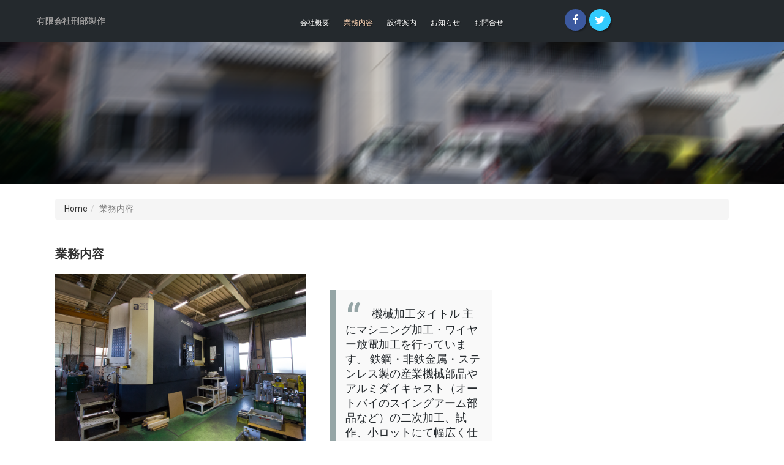

--- FILE ---
content_type: text/html; charset=UTF-8
request_url: https://3d-oss.co.jp/index.php/about
body_size: 5011
content:
<!DOCTYPE html>
<html lang="ja">
<head>
    <meta name="viewport" content="width=device-width, initial-scale=1">
    
<title>業務内容 :: 有限会社刑部製作</title>

<meta http-equiv="content-type" content="text/html; charset=UTF-8"/>
<meta name="generator" content="concrete5 - 8.2.1"/>
<script type="text/javascript">
    var CCM_DISPATCHER_FILENAME = "/index.php";
    var CCM_CID = 184;
    var CCM_EDIT_MODE = false;
    var CCM_ARRANGE_MODE = false;
    var CCM_IMAGE_PATH = "/concrete/images";
    var CCM_TOOLS_PATH = "/index.php/tools/required";
    var CCM_APPLICATION_URL = "http://3d-oss.co.jp";
    var CCM_REL = "";
</script>

<style type="text/css" data-area-style-area-handle="Main42" data-block-style-block-id="226" data-style-set="33">.ccm-custom-style-container.ccm-custom-style-main42-226{padding-left:55px}</style>
<link href="/concrete/css/font-awesome.css" rel="stylesheet" type="text/css" media="all">
<script type="text/javascript" src="/concrete/js/jquery.js"></script>
<link href="/concrete/blocks/social_links/view.css" rel="stylesheet" type="text/css" media="all">
<link href="/concrete/css/responsive-slides.css" rel="stylesheet" type="text/css" media="all">
<link href="/packages/c5box_genesis/blocks/image_slider/templates/c5box_marquee/view.css" rel="stylesheet" type="text/css" media="all">

		<!-- BOOTSTRAP -->
    <link href="/packages/c5box_genesis/themes/genesis/css/bootstrap.css" rel="stylesheet">

    <link href="/application/files/cache/css/genesis/main.css?ts=1768832604" rel="stylesheet" type="text/css" media="all"></head>
<body>
<div class="ccm-page page-type-page page-template-3doss-gyomu">
    <div class="master-container innerpage" id="" style="background: url('') no-repeat center center fixed;
-webkit-background-size: cover;
  -moz-background-size: cover;
  -o-background-size: cover;
  background-size: cover;" >
        <header id="header" class="shrink">
            <div class="tophead">
                <div class="container">
                        <div class="col-sm-3">
                                                    </div>
                        <div class="col-sm-9">
                                                    </div>
                </div>
            </div>
            <div class="container">
                <div class="row flexposition">
                    <div class="col-sm-2" id="logo">
                        

    <p><a href="https://3d-oss.co.jp/index.php" id="header-site-title">有限会社刑部製作</a></p>

     
                    </div>
                    <div class="col-sm-8" id="navpos">
                        <div class="navcontrol">
                            <div role="navigation" class="navbar navbar-default navbar-fixed-top">
                                <div class="navbar-header">
                                    <button data-target=".navbar-collapse" data-toggle="collapse" class="navbar-toggle collapsed" type="button">
                                        <span class="sr-only">Toggle navigation</span>
                                        <span class="icon-bar"></span>
                                        <span class="icon-bar"></span>
                                        <span class="icon-bar"></span>
                                    </button>
                                </div>
                                <div class="navbar-collapse collapse custom-nav-class">
                                    

    <ul class="nav"><li class=""><a href="https://3d-oss.co.jp/index.php/services" target="_self" class="">会社概要</a></li><li class="nav-selected nav-path-selected"><a href="https://3d-oss.co.jp/index.php/about" target="_self" class="nav-selected nav-path-selected">業務内容</a></li><li class=""><a href="https://3d-oss.co.jp/index.php/team" target="_self" class="">設備案内</a></li><li class=""><a href="https://3d-oss.co.jp/index.php/blog" target="_self" class="">お知らせ</a></li><li class=""><a href="https://3d-oss.co.jp/index.php/contact" target="_self" class="">お問合せ</a></li></ul>
                                </div>

                                <!--/.nav-collapse -->
                            </div>
                        </div>
                    </div>
                    <div class="col-sm-2" id="socialicons">
                        

    
<div id="ccm-block-social-links203" class="ccm-block-social-links">
    <ul class="list-inline">
            <li><a target="_blank" href="https://facebook.com/concrete5"><i class="fa fa-facebook"></i></a></li>
            <li><a target="_blank" href="https://twitter.com/concrete5"><i class="fa fa-twitter"></i></a></li>
        </ul>
</div>
     
                    </div>
                </div>
            </div>
        </header>
                <div id="banner" 
style="background: url('/application/files/3915/1413/6843/bg-test2.png') no-repeat center center;
-webkit-background-size: cover;
  -moz-background-size: cover;
  -o-background-size: cover;
  background-size: cover; ">
    <div class="bancontcenter">
                        <div class="scroller"></div>
            </div>
        </div>
        
<div id="innerwrapper">
            <div class="container">
                <div class="row">
                    <div class="col-md-12">
                        

    <nav role="navigation" aria-label="breadcrumb"><ol class="breadcrumb"><li><a href="https://3d-oss.co.jp/index.php" target="_self">Home</a></li><li class="active">業務内容</li></ol></nav>
   
                    </div>
                </div>
                <div class="row">
                    <div class="col-md-12">
                                            </div>
                </div>

                <div class="row">
                    <div class="col-md-10">
                                            </div>
                    <div class="col-md-2">
                                            </div>
                </div>

                <div class="row">
                    <div class="col-md-9">
                                            </div>
                    <div class="col-md-3">
                                            </div>
                </div>

                <div class="row">
                    <div class="col-md-8">
                        

    <h3  class="page-title">業務内容</h3>


    <div class="row"><div class="col-sm-7">

    <img src="/application/files/9415/1414/0855/3d-oss-FactoryMachine04-1000.png" alt="" width="1000" height="667" class="ccm-image-block img-responsive bID-228">
</div><div class="col-sm-5">

    <blockquote>機械加工タイトル 主にマシニング加工・ワイヤー放電加工を行っています。 鉄鋼・非鉄金属・ステンレス製の産業機械部品やアルミダイキャスト（オートバイのスイングアーム部品など）の二次加工、試作、小ロットにて幅広く仕事を手掛けています。 お気軽にお問い合わせください。</blockquote>



    <p>Machining title<br />
We mainly perform machining and wire electric discharge machining.<br />
We are doing a wide range of work on secondary machining, prototyping, small lot of industrial machine parts made of steel / nonferrous metal / stainless steel and aluminum die casting (motorcycle swing arm parts etc.).<br />
Please feel free to contact us.</p>

</div></div>


    <hr/>


    <div class="row"><div class="col-sm-4">

    <h2>＜受注＞</h2>

<p>&nbsp;</p>

<h2>＜打合せ＞</h2>

<p>&nbsp;</p>

<h3>＜加工＞</h3>

<p>&nbsp;</p>

<h4>＜検査＞</h4>

<p>&nbsp;</p>

<h4>＜納品・出荷＞</h4>

<p>&nbsp;</p>

<p>&nbsp;</p>

<h2>＜３Dプリンター＞</h2>

</div><div class="col-sm-7 col-sm-offset-1">

    <h3>＜受注＞</h3>

<p><br />
加工方法や処理方法によっては、多少のお返事に時間がかかる場合もありますが、受付順に、なるべく早くお答えするようにしています。<br />
見積もり依頼時に図面をご用意いただければ、正確な見積書が出せるようになります。<br />
加工はマシニングセンタを主体としていますが、協力会社により旋盤・板金・表面処理（メッキ、アルマイト）・熱処理など各種加工に対応いたしますので、まずは図面をFAX・メールなどでご連絡ください。<br />
詳細がわかる図面がない場合は、必要な寸法が記入されている手書きの図面でも構いませんので、できるだけ一緒に添付くださるようお願いいいたします。<br />
<br />
&nbsp;</p>



        <div class="ccm-custom-style-container ccm-custom-style-main42-226"
            >
    <img src="/application/files/9615/1413/9742/arrow_s.png" alt="" width="70" height="59" class="ccm-image-block img-responsive bID-226">
    </div>


    <h3>＜打合せ＞</h3>

<p>目的や仕様、納期などをお客様と細かく詰めていきます。<br />
この打合せが最も重要です。</p>

<p>&nbsp;</p>



    

        <div class="ccm-custom-style-container ccm-custom-style-main42-226"
            >
    <img src="/application/files/9615/1413/9742/arrow_s.png" alt="" width="70" height="59" class="ccm-image-block img-responsive bID-226">
    </div>



    <h3>＜加工＞</h3>

<p>打合せた内容で加工します。</p>

<p>&nbsp;</p>



    

        <div class="ccm-custom-style-container ccm-custom-style-main42-226"
            >
    <img src="/application/files/9615/1413/9742/arrow_s.png" alt="" width="70" height="59" class="ccm-image-block img-responsive bID-226">
    </div>



    <h3>＜検査＞</h3>

<p>ノギス・マイクロメータ・三次元測定機などを用いて、仕様を満たしているか検査します。<br />
不合格の場合は、基本的に再製作となります。</p>

<p>&nbsp;</p>



    

        <div class="ccm-custom-style-container ccm-custom-style-main42-226"
            >
    <img src="/application/files/9615/1413/9742/arrow_s.png" alt="" width="70" height="59" class="ccm-image-block img-responsive bID-226">
    </div>



    <h3>＜納品（出荷）＞</h3>

<p>検査に合格した製品は、指定場所へ納品・出荷いたします。</p>

<p>&nbsp;</p>



    

    <hr/>



    <h3>3Dプリンター</h3>

<blockquote>機械加工タイトル 主にマシニング加工・ワイヤー放電加工を行っています。 鉄鋼・非鉄金属・ステンレス製の産業機械部品やアルミダイキャスト（オートバイのスイングアーム部品など）の二次加工、試作、小ロットにて幅広く仕事を手掛けています。 お気軽にお問い合わせください。</blockquote>



    <img src="/application/files/8515/1414/2649/3D_img.png" alt="" width="538" height="388" class="ccm-image-block img-responsive bID-261">


    <h3>＜使用可能材料＞</h3>

<ul>
	<li>・ABS樹脂（ABS）：一般的な樹脂、接着、塗装などの後加工が容易</li>
	<li>・ポリカーボネート樹脂（PC）：ABSより強度が高い<br />
	（手作業による後加工が困難）</li>
	<li>・UItem9085（PEI）：耐熱、耐燃性がある　</li>
	<li>・その他（OP追加により対応可）</li>
</ul>

<h3>＜３Dデーター＞</h3>

<ul>
	<li>・ユーザー様よりご提供</li>
	<li>・当社にて作成</li>
	<li>・外部に委託</li>
</ul>



    

        <div class="ccm-custom-style-container ccm-custom-style-main42-226"
            >
    <img src="/application/files/9615/1413/9742/arrow_s.png" alt="" width="70" height="59" class="ccm-image-block img-responsive bID-226">
    </div>



    <h4>＜お急ぎにも柔軟に対応いたします。＞</h4>

<ul>
	<li>・造形サイズにより異なります</li>
	<li>・3Dデータの提供・また作成により異なります</li>
	<li>・サイズにより異なりますが小物部品でしたら2〜3日後、<br />
	・普通サイズでしたら約1週間頂いております。（データ有）</li>
</ul>

<h4>＜見学も受け付けております。＞</h4>

<p>　・FORTUS 400mc-S（Strastasys社製）<br />
　・造形サイズ/355&times;254&times;254mm</p>



    

    <hr/>



    <h3>その他</h3>

<blockquote>新規導入した3Dプリンターと既存の加工技術を組合せ、今までに無い新たな挑戦をしていきたいと考えています。</blockquote>



    <img src="/application/files/5015/1414/2487/img_challenge.png" alt="" width="540" height="307" class="ccm-image-block img-responsive bID-260">
</div></div>


    <hr/>


    <div class="row"><div class="col-sm-4">

        <div class="ccm-custom-style-container ccm-custom-style-main43-244 image-right-tilt"
            >
    <img src="/application/files/4215/1414/1609/3d-oss-bear.png" alt="" width="750" height="500" class="ccm-image-block img-responsive bID-244">
    </div>
</div><div class="col-sm-7 col-sm-offset-1">

    <p class="title-thin">お気軽にお問い合わせください！</p>

<p>機械加工タイトル 主にマシニング加工・ワイヤー放電加工を行っています。 鉄鋼・非鉄金属・ステンレス製の産業機械部品やアルミダイキャスト（オートバイのスイングアーム部品など）の二次加工、試作、小ロットにて幅広く仕事を手掛けています。 お気軽にお問い合わせください。</p>

<p><a class="btn btn-success" href="https://3d-oss.co.jp/index.php/contact">お問い合わせ</a></p>

</div></div>
                    </div>
                    <div class="col-md-4">
                                            </div>
                </div>
                <div class="row">
                    <div class="col-md-7">
                                            </div>
                    <div class="col-md-5">
                                            </div>
                </div>
                <div class="row">
                    <div class="col-md-12">
                                            </div>
                </div>
            </div>
        </div>

    <div id="footer">
        <div class="container">
            
            <div class="row">
                    <div class="col-sm-12">
                        

    



<div class='sliderx'>
    <div class="edge"></div>


        <ul class="slideContainer" id="money_start">
                            <li class="slideItem">

                    <a href="#" class="mega-link-overlay" style="">
                        
                                        <img src="/application/files/1315/1414/6104/mar-amada.png" alt="slide" width="130" height="45">                    </a>
                
                </li>
                            <li class="slideItem">

                    <a href="#" class="mega-link-overlay" style="">
                        
                                        <img src="/application/files/2215/1414/6105/mar-okk.png" alt="slide" width="130" height="40">                    </a>
                
                </li>
                            <li class="slideItem">

                    <a href="#" class="mega-link-overlay" style="">
                        
                                        <img src="/application/files/3515/1414/6105/mar-dws.png" alt="slide" width="130" height="40">                    </a>
                
                </li>
                            <li class="slideItem">

                    <a href="#" class="mega-link-overlay" style="">
                        
                                        <img src="/application/files/3915/1414/6106/mar-Mitsutoyo.png" alt="slide" width="130" height="40">                    </a>
                
                </li>
                            <li class="slideItem">

                    <a href="#" class="mega-link-overlay" style="">
                        
                                        <img src="/application/files/2715/1414/6106/mar-kuroda.png" alt="slide" width="130" height="40">                    </a>
                
                </li>
                            <li class="slideItem">

                    <a href="#" class="mega-link-overlay" style="">
                        
                                        <img src="/application/files/2715/1414/6106/mar-kuroda.png" alt="slide" width="130" height="40">                    </a>
                
                </li>
                            <li class="slideItem">

                    <a href="#" class="mega-link-overlay" style="">
                        
                                        <img src="/application/files/5215/1414/6106/mar-MAKINO.png" alt="slide" width="130" height="40">                    </a>
                
                </li>
                            <li class="slideItem">

                    <a href="#" class="mega-link-overlay" style="">
                        
                                        <img src="/application/files/7015/1414/6107/mar-sodick.png" alt="slide" width="130" height="40">                    </a>
                
                </li>
                            <li class="slideItem">

                    <a href="#" class="mega-link-overlay" style="">
                        
                                        <img src="/application/files/1315/1414/6107/mar-stratasys.png" alt="slide" width="130" height="40">                    </a>
                
                </li>
                            <li class="slideItem">

                    <a href="#" class="mega-link-overlay" style="">
                        
                                        <img src="/application/files/3815/1414/6107/mar-yasda.png" alt="slide" width="130" height="34">                    </a>
                
                </li>
                    </ul>
        


    </div>



<script type="text/javascript">
window.requestAnimationFrame = (function(){
  return  window.requestAnimationFrame       ||
          window.webkitRequestAnimationFrame ||
          window.mozRequestAnimationFrame    ||
          function( callback ){
            window.setTimeout(callback, 1000 / 60);
          };
})();

var speed = 8000;
(function currencySlide(){
    var currencyPairWidth = $('.slideItem:first-child').outerWidth();
    $(".slideContainer").animate({marginLeft:-currencyPairWidth},speed, 'linear', function(){
                $(this).css({marginLeft:0}).find("li:last").after($(this).find("li:first"));
        });
        requestAnimationFrame(currencySlide);
})();
</script>

 
                    </div>
                </div>
            <div class="row">
                <div class="col-md-4">
                                    </div>
                <div class="col-md-4">
                                    </div>
                <div class="col-md-4">
                                    </div>
            </div>
            <div class="row">
                <div class="col-md-3">
                                    </div>
                <div class="col-md-3">
                                    </div>
                <div class="col-md-3">
                                    </div>
                <div class="col-md-3">
                                    </div>
            </div>
           
        </div>
    </div>
    <div id="footmenu">
        <div class="container">
            <div class="row">
                    <div class="col-sm-12">
                         
                    </div>
                </div>
            <div class="row">
                <div class="col-md-3">
                    

    

    <p>Copyright &copy; 2017 OSAKABE SEISAKU CO.,LTD All Rights Reserved.</p>


                </div>
                <div class="col-md-9">
                    

    <ul class="nav"><li class=""><a href="https://3d-oss.co.jp/index.php/services" target="_self" class="">会社概要</a></li><li class="nav-selected nav-path-selected"><a href="https://3d-oss.co.jp/index.php/about" target="_self" class="nav-selected nav-path-selected">業務内容</a></li><li class=""><a href="https://3d-oss.co.jp/index.php/team" target="_self" class="">設備案内</a></li><li class=""><a href="https://3d-oss.co.jp/index.php/blog" target="_self" class="">お知らせ</a></li><li class=""><a href="https://3d-oss.co.jp/index.php/contact" target="_self" class="">お問合せ</a></li></ul>
                </div>
            </div>

            <div class="row">
                <div class="col-md-9">
                                    </div>
                <div class="col-md-3">
                                    </div>
            </div>

            <div class="row">
                <div class="col-md-6">
                                    </div>
                <div class="col-md-6">
                                    </div>
            </div>

            
        </div>
    </div>
    </div>
    </div>

<script type="text/javascript" src="/concrete/js/jquery-ui.js"></script>
<script type="text/javascript" src="/packages/c5box_genesis/themes/genesis/js/bootstrap.min.js"></script>
<script type="text/javascript" src="/packages/c5box_genesis/themes/genesis/js/parallax.min.js"></script>
<script type="text/javascript" src="/concrete/js/picturefill.js"></script>
<script type="text/javascript" src="/packages/c5box_genesis/themes/genesis/js/scrollMonitor.js"></script>
<script type="text/javascript" src="/packages/c5box_genesis/themes/genesis/js/sticky.js"></script>
<script type="text/javascript" src="/packages/c5box_genesis/themes/genesis/js/script.js"></script>
<script type="text/javascript" src="/concrete/js/responsive-slides.js"></script>
<script defer src="https://static.cloudflareinsights.com/beacon.min.js/vcd15cbe7772f49c399c6a5babf22c1241717689176015" integrity="sha512-ZpsOmlRQV6y907TI0dKBHq9Md29nnaEIPlkf84rnaERnq6zvWvPUqr2ft8M1aS28oN72PdrCzSjY4U6VaAw1EQ==" data-cf-beacon='{"version":"2024.11.0","token":"370ae0cfdbb74b47bf19597e702ce84f","r":1,"server_timing":{"name":{"cfCacheStatus":true,"cfEdge":true,"cfExtPri":true,"cfL4":true,"cfOrigin":true,"cfSpeedBrain":true},"location_startswith":null}}' crossorigin="anonymous"></script>
</body>
</html>       


--- FILE ---
content_type: text/css
request_url: https://3d-oss.co.jp/packages/c5box_genesis/blocks/image_slider/templates/c5box_marquee/view.css
body_size: -146
content:
.sliderx{
    width:100%;
    overflow:hidden;
    position:relative;
    margin:0;
}
.edge{
    left:0;
    right:0;
    top:0;
    bottom:0;
    position:absolute;
    height:100%;
    display:block;
}
.edge:before{
    content:'';
    position:absolute;
    left:0;

    width:25%;
    height:100%;
}
.edge:after{
    content:'';
    position:absolute;
    right:0;

    width:25%;
    height:100%;
}
ul.slideContainer{
    background:none;
    overflow:hidden;
    width:1000%;
    margin:0;
}
li.slideItem{
    list-style:none;
    display:inline-block;
    padding:0 50px;
}
li.slideItem img{
    width: 130px;
    height: 40px;
}
li.slideItem .mega-link-overlay{
    z-index: 100;
}

--- FILE ---
content_type: text/css
request_url: https://3d-oss.co.jp/application/files/cache/css/genesis/main.css?ts=1768832604
body_size: 17718
content:
@import url(//fonts.googleapis.com/css?family=Lato);
@import url(//fonts.googleapis.com/css?family=Open+Sans+Condensed:300);
@import url(//fonts.googleapis.com/css?family=Playball);
@import url(//fonts.googleapis.com/css?family=Raleway);
@import url(//fonts.googleapis.com/css?family=Open+Sans|Slabo+27px|Lora|Poiret+One|Lobster|Playfair+Display|Pacifico|Crimson+Text|Oswald|Droid+Sans|Nunito|Fredoka+One|Roboto+Mono|Rubik:500|Cabin|Roboto|Montserrat:400,700);
div.ccm-page div.ccm-pagination-wrapper {
  text-align: center;
  position: relative;
  z-index: 3;
}
div.ccm-page .pagination > li a {
  color: #000 !important;
}
div.ccm-page .pagination > li a {
  background: #eee;
}
div.ccm-page .pagination > li span {
  background: #eee;
}
div.ccm-page .pagination > li.active span {
  background: #fff;
  border-color: #ccc;
  border-left: 1px solid #ccc;
  border-right: 1px solid #ccc;
  color: #000;
}
div.ccm-page .pagination > li.next.disabled a,
div.ccm-page .pagination > li.next.disabled span {
  color: #000;
}
div.ccm-page .pagination > li.next a {
  border-bottom-right-radius: 25px;
  border-right: 1px solid #d4efbd;
  border-top-right-radius: 25px;
  padding-right: 25px;
}
div.ccm-page .pagination > li.next span {
  border-bottom-right-radius: 25px;
  border-right: 1px solid #d4efbd;
  border-top-right-radius: 25px;
  padding-right: 25px;
}
div.ccm-page .pagination > li.prev.disabled a,
div.ccm-page .pagination > li.prev.disabled span {
  color: #000;
}
div.ccm-page .pagination > li.prev span {
  border-bottom-left-radius: 25px;
  border-left: 1px solid #d4efbd;
  border-top-left-radius: 25px;
  padding-left: 25px;
}
div.ccm-page .pagination > li.prev a {
  border-bottom-left-radius: 25px;
  border-left: 1px solid #d4efbd;
  border-top-left-radius: 25px;
  padding-left: 25px;
}
div.ccm-page .pagination > li > a {
  border-color: #ccc;
  border-left: 0 none #d4efbd;
  border-right: 0 none #d4efbd;
  font-size: 14px;
  padding-bottom: 12px;
  padding-top: 12px;
}
div.ccm-page .pagination > li > a:hover {
  background: #fff;
}
div.ccm-page .pagination > li > span {
  border-color: #ccc;
  border-left: 0 none #d4efbd;
  border-right: 0 none #d4efbd;
  font-size: 14px;
  padding-bottom: 12px;
  padding-top: 12px;
}
div.ccm-custom-style-container {
  clear: both;
  float: left;
  width: 100%;
}
div.ccm-page div.ccm-block-page-list-thumbnail-grid-wrapper {
  margin-left: -15px;
  margin-right: -15px;
}
div.ccm-page div.ccm-block-page-list-thumbnail-grid-wrapper div.ccm-block-page-list-page-entry-grid-item {
  margin-bottom: 30px;
  min-height: 1px;
  overflow: hidden;
  padding-left: 15px;
  padding-right: 15px;
  position: relative;
}
@media (min-width: 768px) {
  div.ccm-page div.ccm-block-page-list-thumbnail-grid-wrapper div.ccm-block-page-list-page-entry-grid-item {
    float: left;
    width: 33.3333%;
  }
}
@media (min-width: 768px) {
  div.ccm-page div.ccm-block-page-list-thumbnail-grid-wrapper div.ccm-block-page-list-page-entry-grid-item img {
    width: 100%;
  }
}
@media (max-width: 768px) {
  div.ccm-page div.ccm-block-page-list-thumbnail-grid-wrapper div.ccm-block-page-list-page-entry-grid-item {
    float: none;
    width: 100%;
  }
}
@media (max-width: 768px) {
  div.ccm-page div.ccm-block-page-list-thumbnail-grid-wrapper div.ccm-block-page-list-page-entry-grid-item img {
    width: 100%;
  }
}
@media (min-width: 992px) {
  div.ccm-page div.ccm-block-page-list-thumbnail-grid-wrapper div.ccm-block-page-list-page-entry-grid-item img {
    width: 100%;
  }
}
@media (min-width: 1200px) {
  div.ccm-page div.ccm-block-page-list-thumbnail-grid-wrapper div.ccm-block-page-list-page-entry-grid-item img {
    width: 100%;
  }
}
div.ccm-page div.ccm-block-page-list-thumbnail-grid-wrapper div.ccm-block-page-list-page-entry-grid-thumbnail-hover {
  background-color: rgba(32, 189, 232, 0.7);
}
div.ccm-page div.ccm-block-page-list-thumbnail-grid-wrapper i.ccm-block-page-list-page-entry-grid-thumbnail-icon {
  display: block;
  margin: 0 auto 10px;
}
div.ccm-page div.ccm-block-page-list-thumbnail-grid-wrapper i.ccm-block-page-list-page-entry-grid-thumbnail-icon::before {
  content: "";
  font-family: FontAwesome;
}
/* ANIMATION */
@font-face {
  font-family: "WebSymbolsRegular";
  font-style: normal;
  font-weight: normal;
  src: url("/packages/c5box_genesis/themes/genesis/css/build/websymbols/websymbols-regular-webfont.eot?#iefix") format("embedded-opentype"), url("/packages/c5box_genesis/themes/genesis/css/build/websymbols/websymbols-regular-webfont.woff") format("woff"), url("/packages/c5box_genesis/themes/genesis/css/build/websymbols/websymbols-regular-webfont.ttf") format("truetype"), url("/packages/c5box_genesis/themes/genesis/css/build/websymbols/websymbols-regular-webfont.svg#WebSymbolsRegular") format("svg");
}
.master-container .ca-menu {
  margin: 5px auto;
  padding: 0;
  margin-bottom: 10px;
}
.master-container .ca-menu .ca-list {
  background: #fbfbfb none repeat scroll 0 0;
  box-shadow: 1px 1px 2px rgba(0, 0, 0, 0.2);
  display: block;
  margin-bottom: 4px;
  overflow: hidden;
  position: relative;
  transition: all 300ms linear 0s;
  min-height: 180px;
}
@media (max-width: 991px) {
  .master-container .ca-menu .ca-list {
    min-height: 200px;
  }
}
@media (max-width: 767px) {
  .master-container .ca-menu .ca-list {
    min-height: auto;
  }
}
.master-container .ca-menu .ca-list:last-child {
  margin-bottom: 0;
}
.master-container .ca-menu .ca-list a {
  color: #333;
  display: block;
  height: 100%;
  position: relative;
  text-align: left;
  width: 100%;
}
.master-container .ca-icon {
  color: #333333;
  font-size: 40px;
  padding: 30px 0px 0px 0px;
  display: block;
  text-shadow: 0 0 1px #333;
  transition: all 300ms linear 0s;
  text-align: center;
}
.master-container .ca-content {
  padding: 0 15px 15px;
  text-align: center;
}
.master-container .ca-main {
  font-size: 22px;
  font-weight: 400;
  color: #24292d !important;
  font-family: 'Montserrat', sans-serif;
  transition: all 300ms linear 0s;
}
.master-container .ca-sub {
  color: #333333;
  font-size: 14px;
  transition: all 300ms linear 0s;
}
@keyframes moveFromBottom {
  0% {
    opacity: 0;
    transform: translateY(200%);
  }
  100% {
    opacity: 1;
    transform: translateY(0%);
  }
}
@keyframes moveFromTop {
  0% {
    opacity: 0;
    transform: translateY(-200%);
  }
  100% {
    opacity: 1;
    transform: translateY(0%);
  }
}
.master-container .slides {
  display: none;
  z-index: 3;
  position: relative;
  overflow: visible !important;
  height: auto !important;
}
.master-container .slides img {
  width: 100%;
}
.master-container .slides .slidesjs-navigation {
  margin: 0px 10px 10px 10px;
  font-size: 30px;
  position: absolute;
  z-index: 4;
  top: 50%;
  /* customize_slider-nav */
  color: #fff;
  /* customize_slider-nav */
  margin-top: -25px;
}
.master-container .slides .slidesjs-previous {
  left: 0;
}
.master-container .slides .slidesjs-next {
  right: 0;
}
.master-container .slidesjs-pagination {
  margin: 0 0 0;
  float: none;
  display: block;
  padding-bottom: 0px;
  margin-top: -50px;
  list-style: none;
  text-align: center;
  z-index: 4;
  position: relative;
}
.master-container .slidesjs-pagination li {
  float: none;
  display: inline-block;
  margin: 0 3px;
}
.master-container .slidesjs-pagination li a {
  display: inline-block;
  width: 13px;
  height: 0;
  padding-top: 13px;
  float: none;
  overflow: hidden;
}
.master-container .slidesjs-pagination li a:before {
  /* customize_bannerslider-pagination */
  color: #fff;
  /* customize_bannerslider-pagination */
  position: absolute;
  font-family: FontAwesome;
  content: "\f10c";
  font-size: 13px;
}
.master-container .slidesjs-pagination li a.active:before,
.master-container .slidesjs-pagination li a:hover.active {
  content: "\f111";
}
.master-container .slidesjs-pagination li a:hover {
  background-position: 0 -26px;
}
.master-container .slides a:link,
.master-container #slides a:visited {
  color: inherit;
}
.master-container .slides a:hover,
.master-container #slides a:active {
  color: inherit;
}
.master-container .slides {
  display: none;
}
.master-container .container {
  margin: 0 auto;
}
.master-container .slidesjs-container {
  position: relative;
  z-index: 3;
}
@charset "UTF-8";
.animated {
  -webkit-animation-duration: 1s;
  animation-duration: 1s;
  -webkit-animation-fill-mode: both;
  animation-fill-mode: both;
}
.animated.infinite {
  -webkit-animation-iteration-count: infinite;
  animation-iteration-count: infinite;
}
.animated.hinge {
  -webkit-animation-duration: 2s;
  animation-duration: 2s;
}
.animated.flipOutX,
.animated.flipOutY,
.animated.bounceIn,
.animated.bounceOut {
  -webkit-animation-duration: .75s;
  animation-duration: .75s;
}
@-webkit-keyframes bounce {
  from,
  20%,
  53%,
  80%,
  to {
    -webkit-animation-timing-function: cubic-bezier(0.215, 0.61, 0.355, 1);
    animation-timing-function: cubic-bezier(0.215, 0.61, 0.355, 1);
    -webkit-transform: translate3d(0, 0, 0);
    transform: translate3d(0, 0, 0);
  }
  40%,
  43% {
    -webkit-animation-timing-function: cubic-bezier(0.755, 0.05, 0.855, 0.06);
    animation-timing-function: cubic-bezier(0.755, 0.05, 0.855, 0.06);
    -webkit-transform: translate3d(0, -30px, 0);
    transform: translate3d(0, -30px, 0);
  }
  70% {
    -webkit-animation-timing-function: cubic-bezier(0.755, 0.05, 0.855, 0.06);
    animation-timing-function: cubic-bezier(0.755, 0.05, 0.855, 0.06);
    -webkit-transform: translate3d(0, -15px, 0);
    transform: translate3d(0, -15px, 0);
  }
  90% {
    -webkit-transform: translate3d(0, -4px, 0);
    transform: translate3d(0, -4px, 0);
  }
}
@keyframes bounce {
  from,
  20%,
  53%,
  80%,
  to {
    -webkit-animation-timing-function: cubic-bezier(0.215, 0.61, 0.355, 1);
    animation-timing-function: cubic-bezier(0.215, 0.61, 0.355, 1);
    -webkit-transform: translate3d(0, 0, 0);
    transform: translate3d(0, 0, 0);
  }
  40%,
  43% {
    -webkit-animation-timing-function: cubic-bezier(0.755, 0.05, 0.855, 0.06);
    animation-timing-function: cubic-bezier(0.755, 0.05, 0.855, 0.06);
    -webkit-transform: translate3d(0, -30px, 0);
    transform: translate3d(0, -30px, 0);
  }
  70% {
    -webkit-animation-timing-function: cubic-bezier(0.755, 0.05, 0.855, 0.06);
    animation-timing-function: cubic-bezier(0.755, 0.05, 0.855, 0.06);
    -webkit-transform: translate3d(0, -15px, 0);
    transform: translate3d(0, -15px, 0);
  }
  90% {
    -webkit-transform: translate3d(0, -4px, 0);
    transform: translate3d(0, -4px, 0);
  }
}
.bounce {
  -webkit-animation-name: bounce;
  animation-name: bounce;
  -webkit-transform-origin: center bottom;
  transform-origin: center bottom;
}
@-webkit-keyframes flash {
  from,
  50%,
  to {
    opacity: 1;
  }
  25%,
  75% {
    opacity: 0;
  }
}
@keyframes flash {
  from,
  50%,
  to {
    opacity: 1;
  }
  25%,
  75% {
    opacity: 0;
  }
}
.flash {
  -webkit-animation-name: flash;
  animation-name: flash;
}
/* originally authored by Nick Pettit - https://github.com/nickpettit/glide */
@-webkit-keyframes pulse {
  from {
    -webkit-transform: scale3d(1, 1, 1);
    transform: scale3d(1, 1, 1);
  }
  50% {
    -webkit-transform: scale3d(1.05, 1.05, 1.05);
    transform: scale3d(1.05, 1.05, 1.05);
  }
  to {
    -webkit-transform: scale3d(1, 1, 1);
    transform: scale3d(1, 1, 1);
  }
}
@keyframes pulse {
  from {
    -webkit-transform: scale3d(1, 1, 1);
    transform: scale3d(1, 1, 1);
  }
  50% {
    -webkit-transform: scale3d(1.05, 1.05, 1.05);
    transform: scale3d(1.05, 1.05, 1.05);
  }
  to {
    -webkit-transform: scale3d(1, 1, 1);
    transform: scale3d(1, 1, 1);
  }
}
.pulse {
  -webkit-animation-name: pulse;
  animation-name: pulse;
}
@-webkit-keyframes rubberBand {
  from {
    -webkit-transform: scale3d(1, 1, 1);
    transform: scale3d(1, 1, 1);
  }
  30% {
    -webkit-transform: scale3d(1.25, 0.75, 1);
    transform: scale3d(1.25, 0.75, 1);
  }
  40% {
    -webkit-transform: scale3d(0.75, 1.25, 1);
    transform: scale3d(0.75, 1.25, 1);
  }
  50% {
    -webkit-transform: scale3d(1.15, 0.85, 1);
    transform: scale3d(1.15, 0.85, 1);
  }
  65% {
    -webkit-transform: scale3d(0.95, 1.05, 1);
    transform: scale3d(0.95, 1.05, 1);
  }
  75% {
    -webkit-transform: scale3d(1.05, 0.95, 1);
    transform: scale3d(1.05, 0.95, 1);
  }
  to {
    -webkit-transform: scale3d(1, 1, 1);
    transform: scale3d(1, 1, 1);
  }
}
@keyframes rubberBand {
  from {
    -webkit-transform: scale3d(1, 1, 1);
    transform: scale3d(1, 1, 1);
  }
  30% {
    -webkit-transform: scale3d(1.25, 0.75, 1);
    transform: scale3d(1.25, 0.75, 1);
  }
  40% {
    -webkit-transform: scale3d(0.75, 1.25, 1);
    transform: scale3d(0.75, 1.25, 1);
  }
  50% {
    -webkit-transform: scale3d(1.15, 0.85, 1);
    transform: scale3d(1.15, 0.85, 1);
  }
  65% {
    -webkit-transform: scale3d(0.95, 1.05, 1);
    transform: scale3d(0.95, 1.05, 1);
  }
  75% {
    -webkit-transform: scale3d(1.05, 0.95, 1);
    transform: scale3d(1.05, 0.95, 1);
  }
  to {
    -webkit-transform: scale3d(1, 1, 1);
    transform: scale3d(1, 1, 1);
  }
}
.rubberBand {
  -webkit-animation-name: rubberBand;
  animation-name: rubberBand;
}
@-webkit-keyframes shake {
  from,
  to {
    -webkit-transform: translate3d(0, 0, 0);
    transform: translate3d(0, 0, 0);
  }
  10%,
  30%,
  50%,
  70%,
  90% {
    -webkit-transform: translate3d(-10px, 0, 0);
    transform: translate3d(-10px, 0, 0);
  }
  20%,
  40%,
  60%,
  80% {
    -webkit-transform: translate3d(10px, 0, 0);
    transform: translate3d(10px, 0, 0);
  }
}
@keyframes shake {
  from,
  to {
    -webkit-transform: translate3d(0, 0, 0);
    transform: translate3d(0, 0, 0);
  }
  10%,
  30%,
  50%,
  70%,
  90% {
    -webkit-transform: translate3d(-10px, 0, 0);
    transform: translate3d(-10px, 0, 0);
  }
  20%,
  40%,
  60%,
  80% {
    -webkit-transform: translate3d(10px, 0, 0);
    transform: translate3d(10px, 0, 0);
  }
}
.shake {
  -webkit-animation-name: shake;
  animation-name: shake;
}
@-webkit-keyframes headShake {
  0% {
    -webkit-transform: translateX(0);
    transform: translateX(0);
  }
  6.5% {
    -webkit-transform: translateX(-6px) rotateY(-9deg);
    transform: translateX(-6px) rotateY(-9deg);
  }
  18.5% {
    -webkit-transform: translateX(5px) rotateY(7deg);
    transform: translateX(5px) rotateY(7deg);
  }
  31.5% {
    -webkit-transform: translateX(-3px) rotateY(-5deg);
    transform: translateX(-3px) rotateY(-5deg);
  }
  43.5% {
    -webkit-transform: translateX(2px) rotateY(3deg);
    transform: translateX(2px) rotateY(3deg);
  }
  50% {
    -webkit-transform: translateX(0);
    transform: translateX(0);
  }
}
@keyframes headShake {
  0% {
    -webkit-transform: translateX(0);
    transform: translateX(0);
  }
  6.5% {
    -webkit-transform: translateX(-6px) rotateY(-9deg);
    transform: translateX(-6px) rotateY(-9deg);
  }
  18.5% {
    -webkit-transform: translateX(5px) rotateY(7deg);
    transform: translateX(5px) rotateY(7deg);
  }
  31.5% {
    -webkit-transform: translateX(-3px) rotateY(-5deg);
    transform: translateX(-3px) rotateY(-5deg);
  }
  43.5% {
    -webkit-transform: translateX(2px) rotateY(3deg);
    transform: translateX(2px) rotateY(3deg);
  }
  50% {
    -webkit-transform: translateX(0);
    transform: translateX(0);
  }
}
.headShake {
  -webkit-animation-timing-function: ease-in-out;
  animation-timing-function: ease-in-out;
  -webkit-animation-name: headShake;
  animation-name: headShake;
}
@-webkit-keyframes swing {
  20% {
    -webkit-transform: rotate3d(0, 0, 1, 15deg);
    transform: rotate3d(0, 0, 1, 15deg);
  }
  40% {
    -webkit-transform: rotate3d(0, 0, 1, -10deg);
    transform: rotate3d(0, 0, 1, -10deg);
  }
  60% {
    -webkit-transform: rotate3d(0, 0, 1, 5deg);
    transform: rotate3d(0, 0, 1, 5deg);
  }
  80% {
    -webkit-transform: rotate3d(0, 0, 1, -5deg);
    transform: rotate3d(0, 0, 1, -5deg);
  }
  to {
    -webkit-transform: rotate3d(0, 0, 1, 0deg);
    transform: rotate3d(0, 0, 1, 0deg);
  }
}
@keyframes swing {
  20% {
    -webkit-transform: rotate3d(0, 0, 1, 15deg);
    transform: rotate3d(0, 0, 1, 15deg);
  }
  40% {
    -webkit-transform: rotate3d(0, 0, 1, -10deg);
    transform: rotate3d(0, 0, 1, -10deg);
  }
  60% {
    -webkit-transform: rotate3d(0, 0, 1, 5deg);
    transform: rotate3d(0, 0, 1, 5deg);
  }
  80% {
    -webkit-transform: rotate3d(0, 0, 1, -5deg);
    transform: rotate3d(0, 0, 1, -5deg);
  }
  to {
    -webkit-transform: rotate3d(0, 0, 1, 0deg);
    transform: rotate3d(0, 0, 1, 0deg);
  }
}
.swing {
  -webkit-transform-origin: top center;
  transform-origin: top center;
  -webkit-animation-name: swing;
  animation-name: swing;
}
@-webkit-keyframes tada {
  from {
    -webkit-transform: scale3d(1, 1, 1);
    transform: scale3d(1, 1, 1);
  }
  10%,
  20% {
    -webkit-transform: scale3d(0.9, 0.9, 0.9) rotate3d(0, 0, 1, -3deg);
    transform: scale3d(0.9, 0.9, 0.9) rotate3d(0, 0, 1, -3deg);
  }
  30%,
  50%,
  70%,
  90% {
    -webkit-transform: scale3d(1.1, 1.1, 1.1) rotate3d(0, 0, 1, 3deg);
    transform: scale3d(1.1, 1.1, 1.1) rotate3d(0, 0, 1, 3deg);
  }
  40%,
  60%,
  80% {
    -webkit-transform: scale3d(1.1, 1.1, 1.1) rotate3d(0, 0, 1, -3deg);
    transform: scale3d(1.1, 1.1, 1.1) rotate3d(0, 0, 1, -3deg);
  }
  to {
    -webkit-transform: scale3d(1, 1, 1);
    transform: scale3d(1, 1, 1);
  }
}
@keyframes tada {
  from {
    -webkit-transform: scale3d(1, 1, 1);
    transform: scale3d(1, 1, 1);
  }
  10%,
  20% {
    -webkit-transform: scale3d(0.9, 0.9, 0.9) rotate3d(0, 0, 1, -3deg);
    transform: scale3d(0.9, 0.9, 0.9) rotate3d(0, 0, 1, -3deg);
  }
  30%,
  50%,
  70%,
  90% {
    -webkit-transform: scale3d(1.1, 1.1, 1.1) rotate3d(0, 0, 1, 3deg);
    transform: scale3d(1.1, 1.1, 1.1) rotate3d(0, 0, 1, 3deg);
  }
  40%,
  60%,
  80% {
    -webkit-transform: scale3d(1.1, 1.1, 1.1) rotate3d(0, 0, 1, -3deg);
    transform: scale3d(1.1, 1.1, 1.1) rotate3d(0, 0, 1, -3deg);
  }
  to {
    -webkit-transform: scale3d(1, 1, 1);
    transform: scale3d(1, 1, 1);
  }
}
.tada {
  -webkit-animation-name: tada;
  animation-name: tada;
}
/* originally authored by Nick Pettit - https://github.com/nickpettit/glide */
@-webkit-keyframes wobble {
  from {
    -webkit-transform: none;
    transform: none;
  }
  15% {
    -webkit-transform: translate3d(-25%, 0, 0) rotate3d(0, 0, 1, -5deg);
    transform: translate3d(-25%, 0, 0) rotate3d(0, 0, 1, -5deg);
  }
  30% {
    -webkit-transform: translate3d(20%, 0, 0) rotate3d(0, 0, 1, 3deg);
    transform: translate3d(20%, 0, 0) rotate3d(0, 0, 1, 3deg);
  }
  45% {
    -webkit-transform: translate3d(-15%, 0, 0) rotate3d(0, 0, 1, -3deg);
    transform: translate3d(-15%, 0, 0) rotate3d(0, 0, 1, -3deg);
  }
  60% {
    -webkit-transform: translate3d(10%, 0, 0) rotate3d(0, 0, 1, 2deg);
    transform: translate3d(10%, 0, 0) rotate3d(0, 0, 1, 2deg);
  }
  75% {
    -webkit-transform: translate3d(-5%, 0, 0) rotate3d(0, 0, 1, -1deg);
    transform: translate3d(-5%, 0, 0) rotate3d(0, 0, 1, -1deg);
  }
  to {
    -webkit-transform: none;
    transform: none;
  }
}
@keyframes wobble {
  from {
    -webkit-transform: none;
    transform: none;
  }
  15% {
    -webkit-transform: translate3d(-25%, 0, 0) rotate3d(0, 0, 1, -5deg);
    transform: translate3d(-25%, 0, 0) rotate3d(0, 0, 1, -5deg);
  }
  30% {
    -webkit-transform: translate3d(20%, 0, 0) rotate3d(0, 0, 1, 3deg);
    transform: translate3d(20%, 0, 0) rotate3d(0, 0, 1, 3deg);
  }
  45% {
    -webkit-transform: translate3d(-15%, 0, 0) rotate3d(0, 0, 1, -3deg);
    transform: translate3d(-15%, 0, 0) rotate3d(0, 0, 1, -3deg);
  }
  60% {
    -webkit-transform: translate3d(10%, 0, 0) rotate3d(0, 0, 1, 2deg);
    transform: translate3d(10%, 0, 0) rotate3d(0, 0, 1, 2deg);
  }
  75% {
    -webkit-transform: translate3d(-5%, 0, 0) rotate3d(0, 0, 1, -1deg);
    transform: translate3d(-5%, 0, 0) rotate3d(0, 0, 1, -1deg);
  }
  to {
    -webkit-transform: none;
    transform: none;
  }
}
.wobble {
  -webkit-animation-name: wobble;
  animation-name: wobble;
}
@-webkit-keyframes jello {
  from,
  11.1%,
  to {
    -webkit-transform: none;
    transform: none;
  }
  22.2% {
    -webkit-transform: skewX(-12.5deg) skewY(-12.5deg);
    transform: skewX(-12.5deg) skewY(-12.5deg);
  }
  33.3% {
    -webkit-transform: skewX(6.25deg) skewY(6.25deg);
    transform: skewX(6.25deg) skewY(6.25deg);
  }
  44.4% {
    -webkit-transform: skewX(-3.125deg) skewY(-3.125deg);
    transform: skewX(-3.125deg) skewY(-3.125deg);
  }
  55.5% {
    -webkit-transform: skewX(1.5625deg) skewY(1.5625deg);
    transform: skewX(1.5625deg) skewY(1.5625deg);
  }
  66.6% {
    -webkit-transform: skewX(-0.78125deg) skewY(-0.78125deg);
    transform: skewX(-0.78125deg) skewY(-0.78125deg);
  }
  77.7% {
    -webkit-transform: skewX(0.390625deg) skewY(0.390625deg);
    transform: skewX(0.390625deg) skewY(0.390625deg);
  }
  88.8% {
    -webkit-transform: skewX(-0.1953125deg) skewY(-0.1953125deg);
    transform: skewX(-0.1953125deg) skewY(-0.1953125deg);
  }
}
@keyframes jello {
  from,
  11.1%,
  to {
    -webkit-transform: none;
    transform: none;
  }
  22.2% {
    -webkit-transform: skewX(-12.5deg) skewY(-12.5deg);
    transform: skewX(-12.5deg) skewY(-12.5deg);
  }
  33.3% {
    -webkit-transform: skewX(6.25deg) skewY(6.25deg);
    transform: skewX(6.25deg) skewY(6.25deg);
  }
  44.4% {
    -webkit-transform: skewX(-3.125deg) skewY(-3.125deg);
    transform: skewX(-3.125deg) skewY(-3.125deg);
  }
  55.5% {
    -webkit-transform: skewX(1.5625deg) skewY(1.5625deg);
    transform: skewX(1.5625deg) skewY(1.5625deg);
  }
  66.6% {
    -webkit-transform: skewX(-0.78125deg) skewY(-0.78125deg);
    transform: skewX(-0.78125deg) skewY(-0.78125deg);
  }
  77.7% {
    -webkit-transform: skewX(0.390625deg) skewY(0.390625deg);
    transform: skewX(0.390625deg) skewY(0.390625deg);
  }
  88.8% {
    -webkit-transform: skewX(-0.1953125deg) skewY(-0.1953125deg);
    transform: skewX(-0.1953125deg) skewY(-0.1953125deg);
  }
}
.jello {
  -webkit-animation-name: jello;
  animation-name: jello;
  -webkit-transform-origin: center;
  transform-origin: center;
}
@-webkit-keyframes bounceIn {
  from,
  20%,
  40%,
  60%,
  80%,
  to {
    -webkit-animation-timing-function: cubic-bezier(0.215, 0.61, 0.355, 1);
    animation-timing-function: cubic-bezier(0.215, 0.61, 0.355, 1);
  }
  0% {
    opacity: 0;
    -webkit-transform: scale3d(0.3, 0.3, 0.3);
    transform: scale3d(0.3, 0.3, 0.3);
  }
  20% {
    -webkit-transform: scale3d(1.1, 1.1, 1.1);
    transform: scale3d(1.1, 1.1, 1.1);
  }
  40% {
    -webkit-transform: scale3d(0.9, 0.9, 0.9);
    transform: scale3d(0.9, 0.9, 0.9);
  }
  60% {
    opacity: 1;
    -webkit-transform: scale3d(1.03, 1.03, 1.03);
    transform: scale3d(1.03, 1.03, 1.03);
  }
  80% {
    -webkit-transform: scale3d(0.97, 0.97, 0.97);
    transform: scale3d(0.97, 0.97, 0.97);
  }
  to {
    opacity: 1;
    -webkit-transform: scale3d(1, 1, 1);
    transform: scale3d(1, 1, 1);
  }
}
@keyframes bounceIn {
  from,
  20%,
  40%,
  60%,
  80%,
  to {
    -webkit-animation-timing-function: cubic-bezier(0.215, 0.61, 0.355, 1);
    animation-timing-function: cubic-bezier(0.215, 0.61, 0.355, 1);
  }
  0% {
    opacity: 0;
    -webkit-transform: scale3d(0.3, 0.3, 0.3);
    transform: scale3d(0.3, 0.3, 0.3);
  }
  20% {
    -webkit-transform: scale3d(1.1, 1.1, 1.1);
    transform: scale3d(1.1, 1.1, 1.1);
  }
  40% {
    -webkit-transform: scale3d(0.9, 0.9, 0.9);
    transform: scale3d(0.9, 0.9, 0.9);
  }
  60% {
    opacity: 1;
    -webkit-transform: scale3d(1.03, 1.03, 1.03);
    transform: scale3d(1.03, 1.03, 1.03);
  }
  80% {
    -webkit-transform: scale3d(0.97, 0.97, 0.97);
    transform: scale3d(0.97, 0.97, 0.97);
  }
  to {
    opacity: 1;
    -webkit-transform: scale3d(1, 1, 1);
    transform: scale3d(1, 1, 1);
  }
}
.bounceIn {
  -webkit-animation-name: bounceIn;
  animation-name: bounceIn;
}
@-webkit-keyframes bounceInDown {
  from,
  60%,
  75%,
  90%,
  to {
    -webkit-animation-timing-function: cubic-bezier(0.215, 0.61, 0.355, 1);
    animation-timing-function: cubic-bezier(0.215, 0.61, 0.355, 1);
  }
  0% {
    opacity: 0;
    -webkit-transform: translate3d(0, -3000px, 0);
    transform: translate3d(0, -3000px, 0);
  }
  60% {
    opacity: 1;
    -webkit-transform: translate3d(0, 25px, 0);
    transform: translate3d(0, 25px, 0);
  }
  75% {
    -webkit-transform: translate3d(0, -10px, 0);
    transform: translate3d(0, -10px, 0);
  }
  90% {
    -webkit-transform: translate3d(0, 5px, 0);
    transform: translate3d(0, 5px, 0);
  }
  to {
    -webkit-transform: none;
    transform: none;
  }
}
@keyframes bounceInDown {
  from,
  60%,
  75%,
  90%,
  to {
    -webkit-animation-timing-function: cubic-bezier(0.215, 0.61, 0.355, 1);
    animation-timing-function: cubic-bezier(0.215, 0.61, 0.355, 1);
  }
  0% {
    opacity: 0;
    -webkit-transform: translate3d(0, -3000px, 0);
    transform: translate3d(0, -3000px, 0);
  }
  60% {
    opacity: 1;
    -webkit-transform: translate3d(0, 25px, 0);
    transform: translate3d(0, 25px, 0);
  }
  75% {
    -webkit-transform: translate3d(0, -10px, 0);
    transform: translate3d(0, -10px, 0);
  }
  90% {
    -webkit-transform: translate3d(0, 5px, 0);
    transform: translate3d(0, 5px, 0);
  }
  to {
    -webkit-transform: none;
    transform: none;
  }
}
.bounceInDown {
  -webkit-animation-name: bounceInDown;
  animation-name: bounceInDown;
}
@-webkit-keyframes bounceInLeft {
  from,
  60%,
  75%,
  90%,
  to {
    -webkit-animation-timing-function: cubic-bezier(0.215, 0.61, 0.355, 1);
    animation-timing-function: cubic-bezier(0.215, 0.61, 0.355, 1);
  }
  0% {
    opacity: 0;
    -webkit-transform: translate3d(-3000px, 0, 0);
    transform: translate3d(-3000px, 0, 0);
  }
  60% {
    opacity: 1;
    -webkit-transform: translate3d(25px, 0, 0);
    transform: translate3d(25px, 0, 0);
  }
  75% {
    -webkit-transform: translate3d(-10px, 0, 0);
    transform: translate3d(-10px, 0, 0);
  }
  90% {
    -webkit-transform: translate3d(5px, 0, 0);
    transform: translate3d(5px, 0, 0);
  }
  to {
    -webkit-transform: none;
    transform: none;
  }
}
@keyframes bounceInLeft {
  from,
  60%,
  75%,
  90%,
  to {
    -webkit-animation-timing-function: cubic-bezier(0.215, 0.61, 0.355, 1);
    animation-timing-function: cubic-bezier(0.215, 0.61, 0.355, 1);
  }
  0% {
    opacity: 0;
    -webkit-transform: translate3d(-3000px, 0, 0);
    transform: translate3d(-3000px, 0, 0);
  }
  60% {
    opacity: 1;
    -webkit-transform: translate3d(25px, 0, 0);
    transform: translate3d(25px, 0, 0);
  }
  75% {
    -webkit-transform: translate3d(-10px, 0, 0);
    transform: translate3d(-10px, 0, 0);
  }
  90% {
    -webkit-transform: translate3d(5px, 0, 0);
    transform: translate3d(5px, 0, 0);
  }
  to {
    -webkit-transform: none;
    transform: none;
  }
}
.bounceInLeft {
  -webkit-animation-name: bounceInLeft;
  animation-name: bounceInLeft;
}
@-webkit-keyframes bounceInRight {
  from,
  60%,
  75%,
  90%,
  to {
    -webkit-animation-timing-function: cubic-bezier(0.215, 0.61, 0.355, 1);
    animation-timing-function: cubic-bezier(0.215, 0.61, 0.355, 1);
  }
  from {
    opacity: 0;
    -webkit-transform: translate3d(3000px, 0, 0);
    transform: translate3d(3000px, 0, 0);
  }
  60% {
    opacity: 1;
    -webkit-transform: translate3d(-25px, 0, 0);
    transform: translate3d(-25px, 0, 0);
  }
  75% {
    -webkit-transform: translate3d(10px, 0, 0);
    transform: translate3d(10px, 0, 0);
  }
  90% {
    -webkit-transform: translate3d(-5px, 0, 0);
    transform: translate3d(-5px, 0, 0);
  }
  to {
    -webkit-transform: none;
    transform: none;
  }
}
@keyframes bounceInRight {
  from,
  60%,
  75%,
  90%,
  to {
    -webkit-animation-timing-function: cubic-bezier(0.215, 0.61, 0.355, 1);
    animation-timing-function: cubic-bezier(0.215, 0.61, 0.355, 1);
  }
  from {
    opacity: 0;
    -webkit-transform: translate3d(3000px, 0, 0);
    transform: translate3d(3000px, 0, 0);
  }
  60% {
    opacity: 1;
    -webkit-transform: translate3d(-25px, 0, 0);
    transform: translate3d(-25px, 0, 0);
  }
  75% {
    -webkit-transform: translate3d(10px, 0, 0);
    transform: translate3d(10px, 0, 0);
  }
  90% {
    -webkit-transform: translate3d(-5px, 0, 0);
    transform: translate3d(-5px, 0, 0);
  }
  to {
    -webkit-transform: none;
    transform: none;
  }
}
.bounceInRight {
  -webkit-animation-name: bounceInRight;
  animation-name: bounceInRight;
}
@-webkit-keyframes bounceInUp {
  from,
  60%,
  75%,
  90%,
  to {
    -webkit-animation-timing-function: cubic-bezier(0.215, 0.61, 0.355, 1);
    animation-timing-function: cubic-bezier(0.215, 0.61, 0.355, 1);
  }
  from {
    opacity: 0;
    -webkit-transform: translate3d(0, 3000px, 0);
    transform: translate3d(0, 3000px, 0);
  }
  60% {
    opacity: 1;
    -webkit-transform: translate3d(0, -20px, 0);
    transform: translate3d(0, -20px, 0);
  }
  75% {
    -webkit-transform: translate3d(0, 10px, 0);
    transform: translate3d(0, 10px, 0);
  }
  90% {
    -webkit-transform: translate3d(0, -5px, 0);
    transform: translate3d(0, -5px, 0);
  }
  to {
    -webkit-transform: translate3d(0, 0, 0);
    transform: translate3d(0, 0, 0);
  }
}
@keyframes bounceInUp {
  from,
  60%,
  75%,
  90%,
  to {
    -webkit-animation-timing-function: cubic-bezier(0.215, 0.61, 0.355, 1);
    animation-timing-function: cubic-bezier(0.215, 0.61, 0.355, 1);
  }
  from {
    opacity: 0;
    -webkit-transform: translate3d(0, 3000px, 0);
    transform: translate3d(0, 3000px, 0);
  }
  60% {
    opacity: 1;
    -webkit-transform: translate3d(0, -20px, 0);
    transform: translate3d(0, -20px, 0);
  }
  75% {
    -webkit-transform: translate3d(0, 10px, 0);
    transform: translate3d(0, 10px, 0);
  }
  90% {
    -webkit-transform: translate3d(0, -5px, 0);
    transform: translate3d(0, -5px, 0);
  }
  to {
    -webkit-transform: translate3d(0, 0, 0);
    transform: translate3d(0, 0, 0);
  }
}
.bounceInUp {
  -webkit-animation-name: bounceInUp;
  animation-name: bounceInUp;
}
@-webkit-keyframes bounceOut {
  20% {
    -webkit-transform: scale3d(0.9, 0.9, 0.9);
    transform: scale3d(0.9, 0.9, 0.9);
  }
  50%,
  55% {
    opacity: 1;
    -webkit-transform: scale3d(1.1, 1.1, 1.1);
    transform: scale3d(1.1, 1.1, 1.1);
  }
  to {
    opacity: 0;
    -webkit-transform: scale3d(0.3, 0.3, 0.3);
    transform: scale3d(0.3, 0.3, 0.3);
  }
}
@keyframes bounceOut {
  20% {
    -webkit-transform: scale3d(0.9, 0.9, 0.9);
    transform: scale3d(0.9, 0.9, 0.9);
  }
  50%,
  55% {
    opacity: 1;
    -webkit-transform: scale3d(1.1, 1.1, 1.1);
    transform: scale3d(1.1, 1.1, 1.1);
  }
  to {
    opacity: 0;
    -webkit-transform: scale3d(0.3, 0.3, 0.3);
    transform: scale3d(0.3, 0.3, 0.3);
  }
}
.bounceOut {
  -webkit-animation-name: bounceOut;
  animation-name: bounceOut;
}
@-webkit-keyframes bounceOutDown {
  20% {
    -webkit-transform: translate3d(0, 10px, 0);
    transform: translate3d(0, 10px, 0);
  }
  40%,
  45% {
    opacity: 1;
    -webkit-transform: translate3d(0, -20px, 0);
    transform: translate3d(0, -20px, 0);
  }
  to {
    opacity: 0;
    -webkit-transform: translate3d(0, 2000px, 0);
    transform: translate3d(0, 2000px, 0);
  }
}
@keyframes bounceOutDown {
  20% {
    -webkit-transform: translate3d(0, 10px, 0);
    transform: translate3d(0, 10px, 0);
  }
  40%,
  45% {
    opacity: 1;
    -webkit-transform: translate3d(0, -20px, 0);
    transform: translate3d(0, -20px, 0);
  }
  to {
    opacity: 0;
    -webkit-transform: translate3d(0, 2000px, 0);
    transform: translate3d(0, 2000px, 0);
  }
}
.bounceOutDown {
  -webkit-animation-name: bounceOutDown;
  animation-name: bounceOutDown;
}
@-webkit-keyframes bounceOutLeft {
  20% {
    opacity: 1;
    -webkit-transform: translate3d(20px, 0, 0);
    transform: translate3d(20px, 0, 0);
  }
  to {
    opacity: 0;
    -webkit-transform: translate3d(-2000px, 0, 0);
    transform: translate3d(-2000px, 0, 0);
  }
}
@keyframes bounceOutLeft {
  20% {
    opacity: 1;
    -webkit-transform: translate3d(20px, 0, 0);
    transform: translate3d(20px, 0, 0);
  }
  to {
    opacity: 0;
    -webkit-transform: translate3d(-2000px, 0, 0);
    transform: translate3d(-2000px, 0, 0);
  }
}
.bounceOutLeft {
  -webkit-animation-name: bounceOutLeft;
  animation-name: bounceOutLeft;
}
@-webkit-keyframes bounceOutRight {
  20% {
    opacity: 1;
    -webkit-transform: translate3d(-20px, 0, 0);
    transform: translate3d(-20px, 0, 0);
  }
  to {
    opacity: 0;
    -webkit-transform: translate3d(2000px, 0, 0);
    transform: translate3d(2000px, 0, 0);
  }
}
@keyframes bounceOutRight {
  20% {
    opacity: 1;
    -webkit-transform: translate3d(-20px, 0, 0);
    transform: translate3d(-20px, 0, 0);
  }
  to {
    opacity: 0;
    -webkit-transform: translate3d(2000px, 0, 0);
    transform: translate3d(2000px, 0, 0);
  }
}
.bounceOutRight {
  -webkit-animation-name: bounceOutRight;
  animation-name: bounceOutRight;
}
@-webkit-keyframes bounceOutUp {
  20% {
    -webkit-transform: translate3d(0, -10px, 0);
    transform: translate3d(0, -10px, 0);
  }
  40%,
  45% {
    opacity: 1;
    -webkit-transform: translate3d(0, 20px, 0);
    transform: translate3d(0, 20px, 0);
  }
  to {
    opacity: 0;
    -webkit-transform: translate3d(0, -2000px, 0);
    transform: translate3d(0, -2000px, 0);
  }
}
@keyframes bounceOutUp {
  20% {
    -webkit-transform: translate3d(0, -10px, 0);
    transform: translate3d(0, -10px, 0);
  }
  40%,
  45% {
    opacity: 1;
    -webkit-transform: translate3d(0, 20px, 0);
    transform: translate3d(0, 20px, 0);
  }
  to {
    opacity: 0;
    -webkit-transform: translate3d(0, -2000px, 0);
    transform: translate3d(0, -2000px, 0);
  }
}
.bounceOutUp {
  -webkit-animation-name: bounceOutUp;
  animation-name: bounceOutUp;
}
@-webkit-keyframes fadeIn {
  from {
    opacity: 0;
  }
  to {
    opacity: 1;
  }
}
@keyframes fadeIn {
  from {
    opacity: 0;
  }
  to {
    opacity: 1;
  }
}
.fadeIn {
  -webkit-animation-name: fadeIn;
  animation-name: fadeIn;
}
@-webkit-keyframes fadeInDown {
  from {
    opacity: 0;
    -webkit-transform: translate3d(0, -100%, 0);
    transform: translate3d(0, -100%, 0);
  }
  to {
    opacity: 1;
    -webkit-transform: none;
    transform: none;
  }
}
@keyframes fadeInDown {
  from {
    opacity: 0;
    -webkit-transform: translate3d(0, -100%, 0);
    transform: translate3d(0, -100%, 0);
  }
  to {
    opacity: 1;
    -webkit-transform: none;
    transform: none;
  }
}
.fadeInDown {
  -webkit-animation-name: fadeInDown;
  animation-name: fadeInDown;
}
@-webkit-keyframes fadeInDownBig {
  from {
    opacity: 0;
    -webkit-transform: translate3d(0, -2000px, 0);
    transform: translate3d(0, -2000px, 0);
  }
  to {
    opacity: 1;
    -webkit-transform: none;
    transform: none;
  }
}
@keyframes fadeInDownBig {
  from {
    opacity: 0;
    -webkit-transform: translate3d(0, -2000px, 0);
    transform: translate3d(0, -2000px, 0);
  }
  to {
    opacity: 1;
    -webkit-transform: none;
    transform: none;
  }
}
.fadeInDownBig {
  -webkit-animation-name: fadeInDownBig;
  animation-name: fadeInDownBig;
}
@-webkit-keyframes fadeInLeft {
  from {
    opacity: 0;
    -webkit-transform: translate3d(-100%, 0, 0);
    transform: translate3d(-100%, 0, 0);
  }
  to {
    opacity: 1;
    -webkit-transform: none;
    transform: none;
  }
}
@keyframes fadeInLeft {
  from {
    opacity: 0;
    -webkit-transform: translate3d(-100%, 0, 0);
    transform: translate3d(-100%, 0, 0);
  }
  to {
    opacity: 1;
    -webkit-transform: none;
    transform: none;
  }
}
.fadeInLeft {
  -webkit-animation-name: fadeInLeft;
  animation-name: fadeInLeft;
}
@-webkit-keyframes fadeInLeftBig {
  from {
    opacity: 0;
    -webkit-transform: translate3d(-2000px, 0, 0);
    transform: translate3d(-2000px, 0, 0);
  }
  to {
    opacity: 1;
    -webkit-transform: none;
    transform: none;
  }
}
@keyframes fadeInLeftBig {
  from {
    opacity: 0;
    -webkit-transform: translate3d(-2000px, 0, 0);
    transform: translate3d(-2000px, 0, 0);
  }
  to {
    opacity: 1;
    -webkit-transform: none;
    transform: none;
  }
}
.fadeInLeftBig {
  -webkit-animation-name: fadeInLeftBig;
  animation-name: fadeInLeftBig;
}
@-webkit-keyframes fadeInRight {
  from {
    opacity: 0;
    -webkit-transform: translate3d(100%, 0, 0);
    transform: translate3d(100%, 0, 0);
  }
  to {
    opacity: 1;
    -webkit-transform: none;
    transform: none;
  }
}
@keyframes fadeInRight {
  from {
    opacity: 0;
    -webkit-transform: translate3d(100%, 0, 0);
    transform: translate3d(100%, 0, 0);
  }
  to {
    opacity: 1;
    -webkit-transform: none;
    transform: none;
  }
}
.fadeInRight {
  -webkit-animation-name: fadeInRight;
  animation-name: fadeInRight;
}
@-webkit-keyframes fadeInRightBig {
  from {
    opacity: 0;
    -webkit-transform: translate3d(2000px, 0, 0);
    transform: translate3d(2000px, 0, 0);
  }
  to {
    opacity: 1;
    -webkit-transform: none;
    transform: none;
  }
}
@keyframes fadeInRightBig {
  from {
    opacity: 0;
    -webkit-transform: translate3d(2000px, 0, 0);
    transform: translate3d(2000px, 0, 0);
  }
  to {
    opacity: 1;
    -webkit-transform: none;
    transform: none;
  }
}
.fadeInRightBig {
  -webkit-animation-name: fadeInRightBig;
  animation-name: fadeInRightBig;
}
@-webkit-keyframes fadeInUp {
  from {
    opacity: 0;
    -webkit-transform: translate3d(0, 100%, 0);
    transform: translate3d(0, 100%, 0);
  }
  to {
    opacity: 1;
    -webkit-transform: none;
    transform: none;
  }
}
@keyframes fadeInUp {
  from {
    opacity: 0;
    -webkit-transform: translate3d(0, 100%, 0);
    transform: translate3d(0, 100%, 0);
  }
  to {
    opacity: 1;
    -webkit-transform: none;
    transform: none;
  }
}
.fadeInUp {
  -webkit-animation-name: fadeInUp;
  animation-name: fadeInUp;
}
@-webkit-keyframes fadeInUpBig {
  from {
    opacity: 0;
    -webkit-transform: translate3d(0, 2000px, 0);
    transform: translate3d(0, 2000px, 0);
  }
  to {
    opacity: 1;
    -webkit-transform: none;
    transform: none;
  }
}
@keyframes fadeInUpBig {
  from {
    opacity: 0;
    -webkit-transform: translate3d(0, 2000px, 0);
    transform: translate3d(0, 2000px, 0);
  }
  to {
    opacity: 1;
    -webkit-transform: none;
    transform: none;
  }
}
.fadeInUpBig {
  -webkit-animation-name: fadeInUpBig;
  animation-name: fadeInUpBig;
}
@-webkit-keyframes fadeOut {
  from {
    opacity: 1;
  }
  to {
    opacity: 0;
  }
}
@keyframes fadeOut {
  from {
    opacity: 1;
  }
  to {
    opacity: 0;
  }
}
.fadeOut {
  -webkit-animation-name: fadeOut;
  animation-name: fadeOut;
}
@-webkit-keyframes fadeOutDown {
  from {
    opacity: 1;
  }
  to {
    opacity: 0;
    -webkit-transform: translate3d(0, 100%, 0);
    transform: translate3d(0, 100%, 0);
  }
}
@keyframes fadeOutDown {
  from {
    opacity: 1;
  }
  to {
    opacity: 0;
    -webkit-transform: translate3d(0, 100%, 0);
    transform: translate3d(0, 100%, 0);
  }
}
.fadeOutDown {
  -webkit-animation-name: fadeOutDown;
  animation-name: fadeOutDown;
}
@-webkit-keyframes fadeOutDownBig {
  from {
    opacity: 1;
  }
  to {
    opacity: 0;
    -webkit-transform: translate3d(0, 2000px, 0);
    transform: translate3d(0, 2000px, 0);
  }
}
@keyframes fadeOutDownBig {
  from {
    opacity: 1;
  }
  to {
    opacity: 0;
    -webkit-transform: translate3d(0, 2000px, 0);
    transform: translate3d(0, 2000px, 0);
  }
}
.fadeOutDownBig {
  -webkit-animation-name: fadeOutDownBig;
  animation-name: fadeOutDownBig;
}
@-webkit-keyframes fadeOutLeft {
  from {
    opacity: 1;
  }
  to {
    opacity: 0;
    -webkit-transform: translate3d(-100%, 0, 0);
    transform: translate3d(-100%, 0, 0);
  }
}
@keyframes fadeOutLeft {
  from {
    opacity: 1;
  }
  to {
    opacity: 0;
    -webkit-transform: translate3d(-100%, 0, 0);
    transform: translate3d(-100%, 0, 0);
  }
}
.fadeOutLeft {
  -webkit-animation-name: fadeOutLeft;
  animation-name: fadeOutLeft;
}
@-webkit-keyframes fadeOutLeftBig {
  from {
    opacity: 1;
  }
  to {
    opacity: 0;
    -webkit-transform: translate3d(-2000px, 0, 0);
    transform: translate3d(-2000px, 0, 0);
  }
}
@keyframes fadeOutLeftBig {
  from {
    opacity: 1;
  }
  to {
    opacity: 0;
    -webkit-transform: translate3d(-2000px, 0, 0);
    transform: translate3d(-2000px, 0, 0);
  }
}
.fadeOutLeftBig {
  -webkit-animation-name: fadeOutLeftBig;
  animation-name: fadeOutLeftBig;
}
@-webkit-keyframes fadeOutRight {
  from {
    opacity: 1;
  }
  to {
    opacity: 0;
    -webkit-transform: translate3d(100%, 0, 0);
    transform: translate3d(100%, 0, 0);
  }
}
@keyframes fadeOutRight {
  from {
    opacity: 1;
  }
  to {
    opacity: 0;
    -webkit-transform: translate3d(100%, 0, 0);
    transform: translate3d(100%, 0, 0);
  }
}
.fadeOutRight {
  -webkit-animation-name: fadeOutRight;
  animation-name: fadeOutRight;
}
@-webkit-keyframes fadeOutRightBig {
  from {
    opacity: 1;
  }
  to {
    opacity: 0;
    -webkit-transform: translate3d(2000px, 0, 0);
    transform: translate3d(2000px, 0, 0);
  }
}
@keyframes fadeOutRightBig {
  from {
    opacity: 1;
  }
  to {
    opacity: 0;
    -webkit-transform: translate3d(2000px, 0, 0);
    transform: translate3d(2000px, 0, 0);
  }
}
.fadeOutRightBig {
  -webkit-animation-name: fadeOutRightBig;
  animation-name: fadeOutRightBig;
}
@-webkit-keyframes fadeOutUp {
  from {
    opacity: 1;
  }
  to {
    opacity: 0;
    -webkit-transform: translate3d(0, -100%, 0);
    transform: translate3d(0, -100%, 0);
  }
}
@keyframes fadeOutUp {
  from {
    opacity: 1;
  }
  to {
    opacity: 0;
    -webkit-transform: translate3d(0, -100%, 0);
    transform: translate3d(0, -100%, 0);
  }
}
.fadeOutUp {
  -webkit-animation-name: fadeOutUp;
  animation-name: fadeOutUp;
}
@-webkit-keyframes fadeOutUpBig {
  from {
    opacity: 1;
  }
  to {
    opacity: 0;
    -webkit-transform: translate3d(0, -2000px, 0);
    transform: translate3d(0, -2000px, 0);
  }
}
@keyframes fadeOutUpBig {
  from {
    opacity: 1;
  }
  to {
    opacity: 0;
    -webkit-transform: translate3d(0, -2000px, 0);
    transform: translate3d(0, -2000px, 0);
  }
}
.fadeOutUpBig {
  -webkit-animation-name: fadeOutUpBig;
  animation-name: fadeOutUpBig;
}
@-webkit-keyframes flip {
  from {
    -webkit-transform: perspective(400px) rotate3d(0, 1, 0, -360deg);
    transform: perspective(400px) rotate3d(0, 1, 0, -360deg);
    -webkit-animation-timing-function: ease-out;
    animation-timing-function: ease-out;
  }
  40% {
    -webkit-transform: perspective(400px) translate3d(0, 0, 150px) rotate3d(0, 1, 0, -190deg);
    transform: perspective(400px) translate3d(0, 0, 150px) rotate3d(0, 1, 0, -190deg);
    -webkit-animation-timing-function: ease-out;
    animation-timing-function: ease-out;
  }
  50% {
    -webkit-transform: perspective(400px) translate3d(0, 0, 150px) rotate3d(0, 1, 0, -170deg);
    transform: perspective(400px) translate3d(0, 0, 150px) rotate3d(0, 1, 0, -170deg);
    -webkit-animation-timing-function: ease-in;
    animation-timing-function: ease-in;
  }
  80% {
    -webkit-transform: perspective(400px) scale3d(0.95, 0.95, 0.95);
    transform: perspective(400px) scale3d(0.95, 0.95, 0.95);
    -webkit-animation-timing-function: ease-in;
    animation-timing-function: ease-in;
  }
  to {
    -webkit-transform: perspective(400px);
    transform: perspective(400px);
    -webkit-animation-timing-function: ease-in;
    animation-timing-function: ease-in;
  }
}
@keyframes flip {
  from {
    -webkit-transform: perspective(400px) rotate3d(0, 1, 0, -360deg);
    transform: perspective(400px) rotate3d(0, 1, 0, -360deg);
    -webkit-animation-timing-function: ease-out;
    animation-timing-function: ease-out;
  }
  40% {
    -webkit-transform: perspective(400px) translate3d(0, 0, 150px) rotate3d(0, 1, 0, -190deg);
    transform: perspective(400px) translate3d(0, 0, 150px) rotate3d(0, 1, 0, -190deg);
    -webkit-animation-timing-function: ease-out;
    animation-timing-function: ease-out;
  }
  50% {
    -webkit-transform: perspective(400px) translate3d(0, 0, 150px) rotate3d(0, 1, 0, -170deg);
    transform: perspective(400px) translate3d(0, 0, 150px) rotate3d(0, 1, 0, -170deg);
    -webkit-animation-timing-function: ease-in;
    animation-timing-function: ease-in;
  }
  80% {
    -webkit-transform: perspective(400px) scale3d(0.95, 0.95, 0.95);
    transform: perspective(400px) scale3d(0.95, 0.95, 0.95);
    -webkit-animation-timing-function: ease-in;
    animation-timing-function: ease-in;
  }
  to {
    -webkit-transform: perspective(400px);
    transform: perspective(400px);
    -webkit-animation-timing-function: ease-in;
    animation-timing-function: ease-in;
  }
}
.animated.flip {
  -webkit-backface-visibility: visible;
  backface-visibility: visible;
  -webkit-animation-name: flip;
  animation-name: flip;
}
@-webkit-keyframes flipInX {
  from {
    -webkit-transform: perspective(400px) rotate3d(1, 0, 0, 90deg);
    transform: perspective(400px) rotate3d(1, 0, 0, 90deg);
    -webkit-animation-timing-function: ease-in;
    animation-timing-function: ease-in;
    opacity: 0;
  }
  40% {
    -webkit-transform: perspective(400px) rotate3d(1, 0, 0, -20deg);
    transform: perspective(400px) rotate3d(1, 0, 0, -20deg);
    -webkit-animation-timing-function: ease-in;
    animation-timing-function: ease-in;
  }
  60% {
    -webkit-transform: perspective(400px) rotate3d(1, 0, 0, 10deg);
    transform: perspective(400px) rotate3d(1, 0, 0, 10deg);
    opacity: 1;
  }
  80% {
    -webkit-transform: perspective(400px) rotate3d(1, 0, 0, -5deg);
    transform: perspective(400px) rotate3d(1, 0, 0, -5deg);
  }
  to {
    -webkit-transform: perspective(400px);
    transform: perspective(400px);
  }
}
@keyframes flipInX {
  from {
    -webkit-transform: perspective(400px) rotate3d(1, 0, 0, 90deg);
    transform: perspective(400px) rotate3d(1, 0, 0, 90deg);
    -webkit-animation-timing-function: ease-in;
    animation-timing-function: ease-in;
    opacity: 0;
  }
  40% {
    -webkit-transform: perspective(400px) rotate3d(1, 0, 0, -20deg);
    transform: perspective(400px) rotate3d(1, 0, 0, -20deg);
    -webkit-animation-timing-function: ease-in;
    animation-timing-function: ease-in;
  }
  60% {
    -webkit-transform: perspective(400px) rotate3d(1, 0, 0, 10deg);
    transform: perspective(400px) rotate3d(1, 0, 0, 10deg);
    opacity: 1;
  }
  80% {
    -webkit-transform: perspective(400px) rotate3d(1, 0, 0, -5deg);
    transform: perspective(400px) rotate3d(1, 0, 0, -5deg);
  }
  to {
    -webkit-transform: perspective(400px);
    transform: perspective(400px);
  }
}
.flipInX {
  -webkit-backface-visibility: visible !important;
  backface-visibility: visible !important;
  -webkit-animation-name: flipInX;
  animation-name: flipInX;
}
@-webkit-keyframes flipInY {
  from {
    -webkit-transform: perspective(400px) rotate3d(0, 1, 0, 90deg);
    transform: perspective(400px) rotate3d(0, 1, 0, 90deg);
    -webkit-animation-timing-function: ease-in;
    animation-timing-function: ease-in;
    opacity: 0;
  }
  40% {
    -webkit-transform: perspective(400px) rotate3d(0, 1, 0, -20deg);
    transform: perspective(400px) rotate3d(0, 1, 0, -20deg);
    -webkit-animation-timing-function: ease-in;
    animation-timing-function: ease-in;
  }
  60% {
    -webkit-transform: perspective(400px) rotate3d(0, 1, 0, 10deg);
    transform: perspective(400px) rotate3d(0, 1, 0, 10deg);
    opacity: 1;
  }
  80% {
    -webkit-transform: perspective(400px) rotate3d(0, 1, 0, -5deg);
    transform: perspective(400px) rotate3d(0, 1, 0, -5deg);
  }
  to {
    -webkit-transform: perspective(400px);
    transform: perspective(400px);
  }
}
@keyframes flipInY {
  from {
    -webkit-transform: perspective(400px) rotate3d(0, 1, 0, 90deg);
    transform: perspective(400px) rotate3d(0, 1, 0, 90deg);
    -webkit-animation-timing-function: ease-in;
    animation-timing-function: ease-in;
    opacity: 0;
  }
  40% {
    -webkit-transform: perspective(400px) rotate3d(0, 1, 0, -20deg);
    transform: perspective(400px) rotate3d(0, 1, 0, -20deg);
    -webkit-animation-timing-function: ease-in;
    animation-timing-function: ease-in;
  }
  60% {
    -webkit-transform: perspective(400px) rotate3d(0, 1, 0, 10deg);
    transform: perspective(400px) rotate3d(0, 1, 0, 10deg);
    opacity: 1;
  }
  80% {
    -webkit-transform: perspective(400px) rotate3d(0, 1, 0, -5deg);
    transform: perspective(400px) rotate3d(0, 1, 0, -5deg);
  }
  to {
    -webkit-transform: perspective(400px);
    transform: perspective(400px);
  }
}
.flipInY {
  -webkit-backface-visibility: visible !important;
  backface-visibility: visible !important;
  -webkit-animation-name: flipInY;
  animation-name: flipInY;
}
@-webkit-keyframes flipOutX {
  from {
    -webkit-transform: perspective(400px);
    transform: perspective(400px);
  }
  30% {
    -webkit-transform: perspective(400px) rotate3d(1, 0, 0, -20deg);
    transform: perspective(400px) rotate3d(1, 0, 0, -20deg);
    opacity: 1;
  }
  to {
    -webkit-transform: perspective(400px) rotate3d(1, 0, 0, 90deg);
    transform: perspective(400px) rotate3d(1, 0, 0, 90deg);
    opacity: 0;
  }
}
@keyframes flipOutX {
  from {
    -webkit-transform: perspective(400px);
    transform: perspective(400px);
  }
  30% {
    -webkit-transform: perspective(400px) rotate3d(1, 0, 0, -20deg);
    transform: perspective(400px) rotate3d(1, 0, 0, -20deg);
    opacity: 1;
  }
  to {
    -webkit-transform: perspective(400px) rotate3d(1, 0, 0, 90deg);
    transform: perspective(400px) rotate3d(1, 0, 0, 90deg);
    opacity: 0;
  }
}
.flipOutX {
  -webkit-animation-name: flipOutX;
  animation-name: flipOutX;
  -webkit-backface-visibility: visible !important;
  backface-visibility: visible !important;
}
@-webkit-keyframes flipOutY {
  from {
    -webkit-transform: perspective(400px);
    transform: perspective(400px);
  }
  30% {
    -webkit-transform: perspective(400px) rotate3d(0, 1, 0, -15deg);
    transform: perspective(400px) rotate3d(0, 1, 0, -15deg);
    opacity: 1;
  }
  to {
    -webkit-transform: perspective(400px) rotate3d(0, 1, 0, 90deg);
    transform: perspective(400px) rotate3d(0, 1, 0, 90deg);
    opacity: 0;
  }
}
@keyframes flipOutY {
  from {
    -webkit-transform: perspective(400px);
    transform: perspective(400px);
  }
  30% {
    -webkit-transform: perspective(400px) rotate3d(0, 1, 0, -15deg);
    transform: perspective(400px) rotate3d(0, 1, 0, -15deg);
    opacity: 1;
  }
  to {
    -webkit-transform: perspective(400px) rotate3d(0, 1, 0, 90deg);
    transform: perspective(400px) rotate3d(0, 1, 0, 90deg);
    opacity: 0;
  }
}
.flipOutY {
  -webkit-backface-visibility: visible !important;
  backface-visibility: visible !important;
  -webkit-animation-name: flipOutY;
  animation-name: flipOutY;
}
@-webkit-keyframes lightSpeedIn {
  from {
    -webkit-transform: translate3d(100%, 0, 0) skewX(-30deg);
    transform: translate3d(100%, 0, 0) skewX(-30deg);
    opacity: 0;
  }
  60% {
    -webkit-transform: skewX(20deg);
    transform: skewX(20deg);
    opacity: 1;
  }
  80% {
    -webkit-transform: skewX(-5deg);
    transform: skewX(-5deg);
    opacity: 1;
  }
  to {
    -webkit-transform: none;
    transform: none;
    opacity: 1;
  }
}
@keyframes lightSpeedIn {
  from {
    -webkit-transform: translate3d(100%, 0, 0) skewX(-30deg);
    transform: translate3d(100%, 0, 0) skewX(-30deg);
    opacity: 0;
  }
  60% {
    -webkit-transform: skewX(20deg);
    transform: skewX(20deg);
    opacity: 1;
  }
  80% {
    -webkit-transform: skewX(-5deg);
    transform: skewX(-5deg);
    opacity: 1;
  }
  to {
    -webkit-transform: none;
    transform: none;
    opacity: 1;
  }
}
.lightSpeedIn {
  -webkit-animation-name: lightSpeedIn;
  animation-name: lightSpeedIn;
  -webkit-animation-timing-function: ease-out;
  animation-timing-function: ease-out;
}
@-webkit-keyframes lightSpeedOut {
  from {
    opacity: 1;
  }
  to {
    -webkit-transform: translate3d(100%, 0, 0) skewX(30deg);
    transform: translate3d(100%, 0, 0) skewX(30deg);
    opacity: 0;
  }
}
@keyframes lightSpeedOut {
  from {
    opacity: 1;
  }
  to {
    -webkit-transform: translate3d(100%, 0, 0) skewX(30deg);
    transform: translate3d(100%, 0, 0) skewX(30deg);
    opacity: 0;
  }
}
.lightSpeedOut {
  -webkit-animation-name: lightSpeedOut;
  animation-name: lightSpeedOut;
  -webkit-animation-timing-function: ease-in;
  animation-timing-function: ease-in;
}
@-webkit-keyframes rotateIn {
  from {
    -webkit-transform-origin: center;
    transform-origin: center;
    -webkit-transform: rotate3d(0, 0, 1, -200deg);
    transform: rotate3d(0, 0, 1, -200deg);
    opacity: 0;
  }
  to {
    -webkit-transform-origin: center;
    transform-origin: center;
    -webkit-transform: none;
    transform: none;
    opacity: 1;
  }
}
@keyframes rotateIn {
  from {
    -webkit-transform-origin: center;
    transform-origin: center;
    -webkit-transform: rotate3d(0, 0, 1, -200deg);
    transform: rotate3d(0, 0, 1, -200deg);
    opacity: 0;
  }
  to {
    -webkit-transform-origin: center;
    transform-origin: center;
    -webkit-transform: none;
    transform: none;
    opacity: 1;
  }
}
.rotateIn {
  -webkit-animation-name: rotateIn;
  animation-name: rotateIn;
}
@-webkit-keyframes rotateInDownLeft {
  from {
    -webkit-transform-origin: left bottom;
    transform-origin: left bottom;
    -webkit-transform: rotate3d(0, 0, 1, -45deg);
    transform: rotate3d(0, 0, 1, -45deg);
    opacity: 0;
  }
  to {
    -webkit-transform-origin: left bottom;
    transform-origin: left bottom;
    -webkit-transform: none;
    transform: none;
    opacity: 1;
  }
}
@keyframes rotateInDownLeft {
  from {
    -webkit-transform-origin: left bottom;
    transform-origin: left bottom;
    -webkit-transform: rotate3d(0, 0, 1, -45deg);
    transform: rotate3d(0, 0, 1, -45deg);
    opacity: 0;
  }
  to {
    -webkit-transform-origin: left bottom;
    transform-origin: left bottom;
    -webkit-transform: none;
    transform: none;
    opacity: 1;
  }
}
.rotateInDownLeft {
  -webkit-animation-name: rotateInDownLeft;
  animation-name: rotateInDownLeft;
}
@-webkit-keyframes rotateInDownRight {
  from {
    -webkit-transform-origin: right bottom;
    transform-origin: right bottom;
    -webkit-transform: rotate3d(0, 0, 1, 45deg);
    transform: rotate3d(0, 0, 1, 45deg);
    opacity: 0;
  }
  to {
    -webkit-transform-origin: right bottom;
    transform-origin: right bottom;
    -webkit-transform: none;
    transform: none;
    opacity: 1;
  }
}
@keyframes rotateInDownRight {
  from {
    -webkit-transform-origin: right bottom;
    transform-origin: right bottom;
    -webkit-transform: rotate3d(0, 0, 1, 45deg);
    transform: rotate3d(0, 0, 1, 45deg);
    opacity: 0;
  }
  to {
    -webkit-transform-origin: right bottom;
    transform-origin: right bottom;
    -webkit-transform: none;
    transform: none;
    opacity: 1;
  }
}
.rotateInDownRight {
  -webkit-animation-name: rotateInDownRight;
  animation-name: rotateInDownRight;
}
@-webkit-keyframes rotateInUpLeft {
  from {
    -webkit-transform-origin: left bottom;
    transform-origin: left bottom;
    -webkit-transform: rotate3d(0, 0, 1, 45deg);
    transform: rotate3d(0, 0, 1, 45deg);
    opacity: 0;
  }
  to {
    -webkit-transform-origin: left bottom;
    transform-origin: left bottom;
    -webkit-transform: none;
    transform: none;
    opacity: 1;
  }
}
@keyframes rotateInUpLeft {
  from {
    -webkit-transform-origin: left bottom;
    transform-origin: left bottom;
    -webkit-transform: rotate3d(0, 0, 1, 45deg);
    transform: rotate3d(0, 0, 1, 45deg);
    opacity: 0;
  }
  to {
    -webkit-transform-origin: left bottom;
    transform-origin: left bottom;
    -webkit-transform: none;
    transform: none;
    opacity: 1;
  }
}
.rotateInUpLeft {
  -webkit-animation-name: rotateInUpLeft;
  animation-name: rotateInUpLeft;
}
@-webkit-keyframes rotateInUpRight {
  from {
    -webkit-transform-origin: right bottom;
    transform-origin: right bottom;
    -webkit-transform: rotate3d(0, 0, 1, -90deg);
    transform: rotate3d(0, 0, 1, -90deg);
    opacity: 0;
  }
  to {
    -webkit-transform-origin: right bottom;
    transform-origin: right bottom;
    -webkit-transform: none;
    transform: none;
    opacity: 1;
  }
}
@keyframes rotateInUpRight {
  from {
    -webkit-transform-origin: right bottom;
    transform-origin: right bottom;
    -webkit-transform: rotate3d(0, 0, 1, -90deg);
    transform: rotate3d(0, 0, 1, -90deg);
    opacity: 0;
  }
  to {
    -webkit-transform-origin: right bottom;
    transform-origin: right bottom;
    -webkit-transform: none;
    transform: none;
    opacity: 1;
  }
}
.rotateInUpRight {
  -webkit-animation-name: rotateInUpRight;
  animation-name: rotateInUpRight;
}
@-webkit-keyframes rotateOut {
  from {
    -webkit-transform-origin: center;
    transform-origin: center;
    opacity: 1;
  }
  to {
    -webkit-transform-origin: center;
    transform-origin: center;
    -webkit-transform: rotate3d(0, 0, 1, 200deg);
    transform: rotate3d(0, 0, 1, 200deg);
    opacity: 0;
  }
}
@keyframes rotateOut {
  from {
    -webkit-transform-origin: center;
    transform-origin: center;
    opacity: 1;
  }
  to {
    -webkit-transform-origin: center;
    transform-origin: center;
    -webkit-transform: rotate3d(0, 0, 1, 200deg);
    transform: rotate3d(0, 0, 1, 200deg);
    opacity: 0;
  }
}
.rotateOut {
  -webkit-animation-name: rotateOut;
  animation-name: rotateOut;
}
@-webkit-keyframes rotateOutDownLeft {
  from {
    -webkit-transform-origin: left bottom;
    transform-origin: left bottom;
    opacity: 1;
  }
  to {
    -webkit-transform-origin: left bottom;
    transform-origin: left bottom;
    -webkit-transform: rotate3d(0, 0, 1, 45deg);
    transform: rotate3d(0, 0, 1, 45deg);
    opacity: 0;
  }
}
@keyframes rotateOutDownLeft {
  from {
    -webkit-transform-origin: left bottom;
    transform-origin: left bottom;
    opacity: 1;
  }
  to {
    -webkit-transform-origin: left bottom;
    transform-origin: left bottom;
    -webkit-transform: rotate3d(0, 0, 1, 45deg);
    transform: rotate3d(0, 0, 1, 45deg);
    opacity: 0;
  }
}
.rotateOutDownLeft {
  -webkit-animation-name: rotateOutDownLeft;
  animation-name: rotateOutDownLeft;
}
@-webkit-keyframes rotateOutDownRight {
  from {
    -webkit-transform-origin: right bottom;
    transform-origin: right bottom;
    opacity: 1;
  }
  to {
    -webkit-transform-origin: right bottom;
    transform-origin: right bottom;
    -webkit-transform: rotate3d(0, 0, 1, -45deg);
    transform: rotate3d(0, 0, 1, -45deg);
    opacity: 0;
  }
}
@keyframes rotateOutDownRight {
  from {
    -webkit-transform-origin: right bottom;
    transform-origin: right bottom;
    opacity: 1;
  }
  to {
    -webkit-transform-origin: right bottom;
    transform-origin: right bottom;
    -webkit-transform: rotate3d(0, 0, 1, -45deg);
    transform: rotate3d(0, 0, 1, -45deg);
    opacity: 0;
  }
}
.rotateOutDownRight {
  -webkit-animation-name: rotateOutDownRight;
  animation-name: rotateOutDownRight;
}
@-webkit-keyframes rotateOutUpLeft {
  from {
    -webkit-transform-origin: left bottom;
    transform-origin: left bottom;
    opacity: 1;
  }
  to {
    -webkit-transform-origin: left bottom;
    transform-origin: left bottom;
    -webkit-transform: rotate3d(0, 0, 1, -45deg);
    transform: rotate3d(0, 0, 1, -45deg);
    opacity: 0;
  }
}
@keyframes rotateOutUpLeft {
  from {
    -webkit-transform-origin: left bottom;
    transform-origin: left bottom;
    opacity: 1;
  }
  to {
    -webkit-transform-origin: left bottom;
    transform-origin: left bottom;
    -webkit-transform: rotate3d(0, 0, 1, -45deg);
    transform: rotate3d(0, 0, 1, -45deg);
    opacity: 0;
  }
}
.rotateOutUpLeft {
  -webkit-animation-name: rotateOutUpLeft;
  animation-name: rotateOutUpLeft;
}
@-webkit-keyframes rotateOutUpRight {
  from {
    -webkit-transform-origin: right bottom;
    transform-origin: right bottom;
    opacity: 1;
  }
  to {
    -webkit-transform-origin: right bottom;
    transform-origin: right bottom;
    -webkit-transform: rotate3d(0, 0, 1, 90deg);
    transform: rotate3d(0, 0, 1, 90deg);
    opacity: 0;
  }
}
@keyframes rotateOutUpRight {
  from {
    -webkit-transform-origin: right bottom;
    transform-origin: right bottom;
    opacity: 1;
  }
  to {
    -webkit-transform-origin: right bottom;
    transform-origin: right bottom;
    -webkit-transform: rotate3d(0, 0, 1, 90deg);
    transform: rotate3d(0, 0, 1, 90deg);
    opacity: 0;
  }
}
.rotateOutUpRight {
  -webkit-animation-name: rotateOutUpRight;
  animation-name: rotateOutUpRight;
}
@-webkit-keyframes hinge {
  0% {
    -webkit-transform-origin: top left;
    transform-origin: top left;
    -webkit-animation-timing-function: ease-in-out;
    animation-timing-function: ease-in-out;
  }
  20%,
  60% {
    -webkit-transform: rotate3d(0, 0, 1, 80deg);
    transform: rotate3d(0, 0, 1, 80deg);
    -webkit-transform-origin: top left;
    transform-origin: top left;
    -webkit-animation-timing-function: ease-in-out;
    animation-timing-function: ease-in-out;
  }
  40%,
  80% {
    -webkit-transform: rotate3d(0, 0, 1, 60deg);
    transform: rotate3d(0, 0, 1, 60deg);
    -webkit-transform-origin: top left;
    transform-origin: top left;
    -webkit-animation-timing-function: ease-in-out;
    animation-timing-function: ease-in-out;
    opacity: 1;
  }
  to {
    -webkit-transform: translate3d(0, 700px, 0);
    transform: translate3d(0, 700px, 0);
    opacity: 0;
  }
}
@keyframes hinge {
  0% {
    -webkit-transform-origin: top left;
    transform-origin: top left;
    -webkit-animation-timing-function: ease-in-out;
    animation-timing-function: ease-in-out;
  }
  20%,
  60% {
    -webkit-transform: rotate3d(0, 0, 1, 80deg);
    transform: rotate3d(0, 0, 1, 80deg);
    -webkit-transform-origin: top left;
    transform-origin: top left;
    -webkit-animation-timing-function: ease-in-out;
    animation-timing-function: ease-in-out;
  }
  40%,
  80% {
    -webkit-transform: rotate3d(0, 0, 1, 60deg);
    transform: rotate3d(0, 0, 1, 60deg);
    -webkit-transform-origin: top left;
    transform-origin: top left;
    -webkit-animation-timing-function: ease-in-out;
    animation-timing-function: ease-in-out;
    opacity: 1;
  }
  to {
    -webkit-transform: translate3d(0, 700px, 0);
    transform: translate3d(0, 700px, 0);
    opacity: 0;
  }
}
.hinge {
  -webkit-animation-name: hinge;
  animation-name: hinge;
}
/* originally authored by Nick Pettit - https://github.com/nickpettit/glide */
@-webkit-keyframes rollIn {
  from {
    opacity: 0;
    -webkit-transform: translate3d(-100%, 0, 0) rotate3d(0, 0, 1, -120deg);
    transform: translate3d(-100%, 0, 0) rotate3d(0, 0, 1, -120deg);
  }
  to {
    opacity: 1;
    -webkit-transform: none;
    transform: none;
  }
}
@keyframes rollIn {
  from {
    opacity: 0;
    -webkit-transform: translate3d(-100%, 0, 0) rotate3d(0, 0, 1, -120deg);
    transform: translate3d(-100%, 0, 0) rotate3d(0, 0, 1, -120deg);
  }
  to {
    opacity: 1;
    -webkit-transform: none;
    transform: none;
  }
}
.rollIn {
  -webkit-animation-name: rollIn;
  animation-name: rollIn;
}
/* originally authored by Nick Pettit - https://github.com/nickpettit/glide */
@-webkit-keyframes rollOut {
  from {
    opacity: 1;
  }
  to {
    opacity: 0;
    -webkit-transform: translate3d(100%, 0, 0) rotate3d(0, 0, 1, 120deg);
    transform: translate3d(100%, 0, 0) rotate3d(0, 0, 1, 120deg);
  }
}
@keyframes rollOut {
  from {
    opacity: 1;
  }
  to {
    opacity: 0;
    -webkit-transform: translate3d(100%, 0, 0) rotate3d(0, 0, 1, 120deg);
    transform: translate3d(100%, 0, 0) rotate3d(0, 0, 1, 120deg);
  }
}
.rollOut {
  -webkit-animation-name: rollOut;
  animation-name: rollOut;
}
@-webkit-keyframes zoomIn {
  from {
    opacity: 0;
    -webkit-transform: scale3d(0.3, 0.3, 0.3);
    transform: scale3d(0.3, 0.3, 0.3);
  }
  50% {
    opacity: 1;
  }
}
@keyframes zoomIn {
  from {
    opacity: 0;
    -webkit-transform: scale3d(0.3, 0.3, 0.3);
    transform: scale3d(0.3, 0.3, 0.3);
  }
  50% {
    opacity: 1;
  }
}
.zoomIn {
  -webkit-animation-name: zoomIn;
  animation-name: zoomIn;
}
@-webkit-keyframes zoomInDown {
  from {
    opacity: 0;
    -webkit-transform: scale3d(0.1, 0.1, 0.1) translate3d(0, -1000px, 0);
    transform: scale3d(0.1, 0.1, 0.1) translate3d(0, -1000px, 0);
    -webkit-animation-timing-function: cubic-bezier(0.55, 0.055, 0.675, 0.19);
    animation-timing-function: cubic-bezier(0.55, 0.055, 0.675, 0.19);
  }
  60% {
    opacity: 1;
    -webkit-transform: scale3d(0.475, 0.475, 0.475) translate3d(0, 60px, 0);
    transform: scale3d(0.475, 0.475, 0.475) translate3d(0, 60px, 0);
    -webkit-animation-timing-function: cubic-bezier(0.175, 0.885, 0.32, 1);
    animation-timing-function: cubic-bezier(0.175, 0.885, 0.32, 1);
  }
}
@keyframes zoomInDown {
  from {
    opacity: 0;
    -webkit-transform: scale3d(0.1, 0.1, 0.1) translate3d(0, -1000px, 0);
    transform: scale3d(0.1, 0.1, 0.1) translate3d(0, -1000px, 0);
    -webkit-animation-timing-function: cubic-bezier(0.55, 0.055, 0.675, 0.19);
    animation-timing-function: cubic-bezier(0.55, 0.055, 0.675, 0.19);
  }
  60% {
    opacity: 1;
    -webkit-transform: scale3d(0.475, 0.475, 0.475) translate3d(0, 60px, 0);
    transform: scale3d(0.475, 0.475, 0.475) translate3d(0, 60px, 0);
    -webkit-animation-timing-function: cubic-bezier(0.175, 0.885, 0.32, 1);
    animation-timing-function: cubic-bezier(0.175, 0.885, 0.32, 1);
  }
}
.zoomInDown {
  -webkit-animation-name: zoomInDown;
  animation-name: zoomInDown;
}
@-webkit-keyframes zoomInLeft {
  from {
    opacity: 0;
    -webkit-transform: scale3d(0.1, 0.1, 0.1) translate3d(-1000px, 0, 0);
    transform: scale3d(0.1, 0.1, 0.1) translate3d(-1000px, 0, 0);
    -webkit-animation-timing-function: cubic-bezier(0.55, 0.055, 0.675, 0.19);
    animation-timing-function: cubic-bezier(0.55, 0.055, 0.675, 0.19);
  }
  60% {
    opacity: 1;
    -webkit-transform: scale3d(0.475, 0.475, 0.475) translate3d(10px, 0, 0);
    transform: scale3d(0.475, 0.475, 0.475) translate3d(10px, 0, 0);
    -webkit-animation-timing-function: cubic-bezier(0.175, 0.885, 0.32, 1);
    animation-timing-function: cubic-bezier(0.175, 0.885, 0.32, 1);
  }
}
@keyframes zoomInLeft {
  from {
    opacity: 0;
    -webkit-transform: scale3d(0.1, 0.1, 0.1) translate3d(-1000px, 0, 0);
    transform: scale3d(0.1, 0.1, 0.1) translate3d(-1000px, 0, 0);
    -webkit-animation-timing-function: cubic-bezier(0.55, 0.055, 0.675, 0.19);
    animation-timing-function: cubic-bezier(0.55, 0.055, 0.675, 0.19);
  }
  60% {
    opacity: 1;
    -webkit-transform: scale3d(0.475, 0.475, 0.475) translate3d(10px, 0, 0);
    transform: scale3d(0.475, 0.475, 0.475) translate3d(10px, 0, 0);
    -webkit-animation-timing-function: cubic-bezier(0.175, 0.885, 0.32, 1);
    animation-timing-function: cubic-bezier(0.175, 0.885, 0.32, 1);
  }
}
.zoomInLeft {
  -webkit-animation-name: zoomInLeft;
  animation-name: zoomInLeft;
}
@-webkit-keyframes zoomInRight {
  from {
    opacity: 0;
    -webkit-transform: scale3d(0.1, 0.1, 0.1) translate3d(1000px, 0, 0);
    transform: scale3d(0.1, 0.1, 0.1) translate3d(1000px, 0, 0);
    -webkit-animation-timing-function: cubic-bezier(0.55, 0.055, 0.675, 0.19);
    animation-timing-function: cubic-bezier(0.55, 0.055, 0.675, 0.19);
  }
  60% {
    opacity: 1;
    -webkit-transform: scale3d(0.475, 0.475, 0.475) translate3d(-10px, 0, 0);
    transform: scale3d(0.475, 0.475, 0.475) translate3d(-10px, 0, 0);
    -webkit-animation-timing-function: cubic-bezier(0.175, 0.885, 0.32, 1);
    animation-timing-function: cubic-bezier(0.175, 0.885, 0.32, 1);
  }
}
@keyframes zoomInRight {
  from {
    opacity: 0;
    -webkit-transform: scale3d(0.1, 0.1, 0.1) translate3d(1000px, 0, 0);
    transform: scale3d(0.1, 0.1, 0.1) translate3d(1000px, 0, 0);
    -webkit-animation-timing-function: cubic-bezier(0.55, 0.055, 0.675, 0.19);
    animation-timing-function: cubic-bezier(0.55, 0.055, 0.675, 0.19);
  }
  60% {
    opacity: 1;
    -webkit-transform: scale3d(0.475, 0.475, 0.475) translate3d(-10px, 0, 0);
    transform: scale3d(0.475, 0.475, 0.475) translate3d(-10px, 0, 0);
    -webkit-animation-timing-function: cubic-bezier(0.175, 0.885, 0.32, 1);
    animation-timing-function: cubic-bezier(0.175, 0.885, 0.32, 1);
  }
}
.zoomInRight {
  -webkit-animation-name: zoomInRight;
  animation-name: zoomInRight;
}
@-webkit-keyframes zoomInUp {
  from {
    opacity: 0;
    -webkit-transform: scale3d(0.1, 0.1, 0.1) translate3d(0, 1000px, 0);
    transform: scale3d(0.1, 0.1, 0.1) translate3d(0, 1000px, 0);
    -webkit-animation-timing-function: cubic-bezier(0.55, 0.055, 0.675, 0.19);
    animation-timing-function: cubic-bezier(0.55, 0.055, 0.675, 0.19);
  }
  60% {
    opacity: 1;
    -webkit-transform: scale3d(0.475, 0.475, 0.475) translate3d(0, -60px, 0);
    transform: scale3d(0.475, 0.475, 0.475) translate3d(0, -60px, 0);
    -webkit-animation-timing-function: cubic-bezier(0.175, 0.885, 0.32, 1);
    animation-timing-function: cubic-bezier(0.175, 0.885, 0.32, 1);
  }
}
@keyframes zoomInUp {
  from {
    opacity: 0;
    -webkit-transform: scale3d(0.1, 0.1, 0.1) translate3d(0, 1000px, 0);
    transform: scale3d(0.1, 0.1, 0.1) translate3d(0, 1000px, 0);
    -webkit-animation-timing-function: cubic-bezier(0.55, 0.055, 0.675, 0.19);
    animation-timing-function: cubic-bezier(0.55, 0.055, 0.675, 0.19);
  }
  60% {
    opacity: 1;
    -webkit-transform: scale3d(0.475, 0.475, 0.475) translate3d(0, -60px, 0);
    transform: scale3d(0.475, 0.475, 0.475) translate3d(0, -60px, 0);
    -webkit-animation-timing-function: cubic-bezier(0.175, 0.885, 0.32, 1);
    animation-timing-function: cubic-bezier(0.175, 0.885, 0.32, 1);
  }
}
.zoomInUp {
  -webkit-animation-name: zoomInUp;
  animation-name: zoomInUp;
}
@-webkit-keyframes zoomOut {
  from {
    opacity: 1;
  }
  50% {
    opacity: 0;
    -webkit-transform: scale3d(0.3, 0.3, 0.3);
    transform: scale3d(0.3, 0.3, 0.3);
  }
  to {
    opacity: 0;
  }
}
@keyframes zoomOut {
  from {
    opacity: 1;
  }
  50% {
    opacity: 0;
    -webkit-transform: scale3d(0.3, 0.3, 0.3);
    transform: scale3d(0.3, 0.3, 0.3);
  }
  to {
    opacity: 0;
  }
}
.zoomOut {
  -webkit-animation-name: zoomOut;
  animation-name: zoomOut;
}
@-webkit-keyframes zoomOutDown {
  40% {
    opacity: 1;
    -webkit-transform: scale3d(0.475, 0.475, 0.475) translate3d(0, -60px, 0);
    transform: scale3d(0.475, 0.475, 0.475) translate3d(0, -60px, 0);
    -webkit-animation-timing-function: cubic-bezier(0.55, 0.055, 0.675, 0.19);
    animation-timing-function: cubic-bezier(0.55, 0.055, 0.675, 0.19);
  }
  to {
    opacity: 0;
    -webkit-transform: scale3d(0.1, 0.1, 0.1) translate3d(0, 2000px, 0);
    transform: scale3d(0.1, 0.1, 0.1) translate3d(0, 2000px, 0);
    -webkit-transform-origin: center bottom;
    transform-origin: center bottom;
    -webkit-animation-timing-function: cubic-bezier(0.175, 0.885, 0.32, 1);
    animation-timing-function: cubic-bezier(0.175, 0.885, 0.32, 1);
  }
}
@keyframes zoomOutDown {
  40% {
    opacity: 1;
    -webkit-transform: scale3d(0.475, 0.475, 0.475) translate3d(0, -60px, 0);
    transform: scale3d(0.475, 0.475, 0.475) translate3d(0, -60px, 0);
    -webkit-animation-timing-function: cubic-bezier(0.55, 0.055, 0.675, 0.19);
    animation-timing-function: cubic-bezier(0.55, 0.055, 0.675, 0.19);
  }
  to {
    opacity: 0;
    -webkit-transform: scale3d(0.1, 0.1, 0.1) translate3d(0, 2000px, 0);
    transform: scale3d(0.1, 0.1, 0.1) translate3d(0, 2000px, 0);
    -webkit-transform-origin: center bottom;
    transform-origin: center bottom;
    -webkit-animation-timing-function: cubic-bezier(0.175, 0.885, 0.32, 1);
    animation-timing-function: cubic-bezier(0.175, 0.885, 0.32, 1);
  }
}
.zoomOutDown {
  -webkit-animation-name: zoomOutDown;
  animation-name: zoomOutDown;
}
@-webkit-keyframes zoomOutLeft {
  40% {
    opacity: 1;
    -webkit-transform: scale3d(0.475, 0.475, 0.475) translate3d(42px, 0, 0);
    transform: scale3d(0.475, 0.475, 0.475) translate3d(42px, 0, 0);
  }
  to {
    opacity: 0;
    -webkit-transform: scale(0.1) translate3d(-2000px, 0, 0);
    transform: scale(0.1) translate3d(-2000px, 0, 0);
    -webkit-transform-origin: left center;
    transform-origin: left center;
  }
}
@keyframes zoomOutLeft {
  40% {
    opacity: 1;
    -webkit-transform: scale3d(0.475, 0.475, 0.475) translate3d(42px, 0, 0);
    transform: scale3d(0.475, 0.475, 0.475) translate3d(42px, 0, 0);
  }
  to {
    opacity: 0;
    -webkit-transform: scale(0.1) translate3d(-2000px, 0, 0);
    transform: scale(0.1) translate3d(-2000px, 0, 0);
    -webkit-transform-origin: left center;
    transform-origin: left center;
  }
}
.zoomOutLeft {
  -webkit-animation-name: zoomOutLeft;
  animation-name: zoomOutLeft;
}
@-webkit-keyframes zoomOutRight {
  40% {
    opacity: 1;
    -webkit-transform: scale3d(0.475, 0.475, 0.475) translate3d(-42px, 0, 0);
    transform: scale3d(0.475, 0.475, 0.475) translate3d(-42px, 0, 0);
  }
  to {
    opacity: 0;
    -webkit-transform: scale(0.1) translate3d(2000px, 0, 0);
    transform: scale(0.1) translate3d(2000px, 0, 0);
    -webkit-transform-origin: right center;
    transform-origin: right center;
  }
}
@keyframes zoomOutRight {
  40% {
    opacity: 1;
    -webkit-transform: scale3d(0.475, 0.475, 0.475) translate3d(-42px, 0, 0);
    transform: scale3d(0.475, 0.475, 0.475) translate3d(-42px, 0, 0);
  }
  to {
    opacity: 0;
    -webkit-transform: scale(0.1) translate3d(2000px, 0, 0);
    transform: scale(0.1) translate3d(2000px, 0, 0);
    -webkit-transform-origin: right center;
    transform-origin: right center;
  }
}
.zoomOutRight {
  -webkit-animation-name: zoomOutRight;
  animation-name: zoomOutRight;
}
@-webkit-keyframes zoomOutUp {
  40% {
    opacity: 1;
    -webkit-transform: scale3d(0.475, 0.475, 0.475) translate3d(0, 60px, 0);
    transform: scale3d(0.475, 0.475, 0.475) translate3d(0, 60px, 0);
    -webkit-animation-timing-function: cubic-bezier(0.55, 0.055, 0.675, 0.19);
    animation-timing-function: cubic-bezier(0.55, 0.055, 0.675, 0.19);
  }
  to {
    opacity: 0;
    -webkit-transform: scale3d(0.1, 0.1, 0.1) translate3d(0, -2000px, 0);
    transform: scale3d(0.1, 0.1, 0.1) translate3d(0, -2000px, 0);
    -webkit-transform-origin: center bottom;
    transform-origin: center bottom;
    -webkit-animation-timing-function: cubic-bezier(0.175, 0.885, 0.32, 1);
    animation-timing-function: cubic-bezier(0.175, 0.885, 0.32, 1);
  }
}
@keyframes zoomOutUp {
  40% {
    opacity: 1;
    -webkit-transform: scale3d(0.475, 0.475, 0.475) translate3d(0, 60px, 0);
    transform: scale3d(0.475, 0.475, 0.475) translate3d(0, 60px, 0);
    -webkit-animation-timing-function: cubic-bezier(0.55, 0.055, 0.675, 0.19);
    animation-timing-function: cubic-bezier(0.55, 0.055, 0.675, 0.19);
  }
  to {
    opacity: 0;
    -webkit-transform: scale3d(0.1, 0.1, 0.1) translate3d(0, -2000px, 0);
    transform: scale3d(0.1, 0.1, 0.1) translate3d(0, -2000px, 0);
    -webkit-transform-origin: center bottom;
    transform-origin: center bottom;
    -webkit-animation-timing-function: cubic-bezier(0.175, 0.885, 0.32, 1);
    animation-timing-function: cubic-bezier(0.175, 0.885, 0.32, 1);
  }
}
.zoomOutUp {
  -webkit-animation-name: zoomOutUp;
  animation-name: zoomOutUp;
}
@-webkit-keyframes slideInDown {
  from {
    -webkit-transform: translate3d(0, -100%, 0);
    transform: translate3d(0, -100%, 0);
    visibility: visible;
  }
  to {
    -webkit-transform: translate3d(0, 0, 0);
    transform: translate3d(0, 0, 0);
  }
}
@keyframes slideInDown {
  from {
    -webkit-transform: translate3d(0, -100%, 0);
    transform: translate3d(0, -100%, 0);
    visibility: visible;
  }
  to {
    -webkit-transform: translate3d(0, 0, 0);
    transform: translate3d(0, 0, 0);
  }
}
.slideInDown {
  -webkit-animation-name: slideInDown;
  animation-name: slideInDown;
}
@-webkit-keyframes slideInLeft {
  from {
    -webkit-transform: translate3d(-100%, 0, 0);
    transform: translate3d(-100%, 0, 0);
    visibility: visible;
  }
  to {
    -webkit-transform: translate3d(0, 0, 0);
    transform: translate3d(0, 0, 0);
  }
}
@keyframes slideInLeft {
  from {
    -webkit-transform: translate3d(-100%, 0, 0);
    transform: translate3d(-100%, 0, 0);
    visibility: visible;
  }
  to {
    -webkit-transform: translate3d(0, 0, 0);
    transform: translate3d(0, 0, 0);
  }
}
.slideInLeft {
  -webkit-animation-name: slideInLeft;
  animation-name: slideInLeft;
}
@-webkit-keyframes slideInRight {
  from {
    -webkit-transform: translate3d(100%, 0, 0);
    transform: translate3d(100%, 0, 0);
    visibility: visible;
  }
  to {
    -webkit-transform: translate3d(0, 0, 0);
    transform: translate3d(0, 0, 0);
  }
}
@keyframes slideInRight {
  from {
    -webkit-transform: translate3d(100%, 0, 0);
    transform: translate3d(100%, 0, 0);
    visibility: visible;
  }
  to {
    -webkit-transform: translate3d(0, 0, 0);
    transform: translate3d(0, 0, 0);
  }
}
.slideInRight {
  -webkit-animation-name: slideInRight;
  animation-name: slideInRight;
}
@-webkit-keyframes slideInUp {
  from {
    -webkit-transform: translate3d(0, 100%, 0);
    transform: translate3d(0, 100%, 0);
    visibility: visible;
  }
  to {
    -webkit-transform: translate3d(0, 0, 0);
    transform: translate3d(0, 0, 0);
  }
}
@keyframes slideInUp {
  from {
    -webkit-transform: translate3d(0, 100%, 0);
    transform: translate3d(0, 100%, 0);
    visibility: visible;
  }
  to {
    -webkit-transform: translate3d(0, 0, 0);
    transform: translate3d(0, 0, 0);
  }
}
.slideInUp {
  -webkit-animation-name: slideInUp;
  animation-name: slideInUp;
}
@-webkit-keyframes slideOutDown {
  from {
    -webkit-transform: translate3d(0, 0, 0);
    transform: translate3d(0, 0, 0);
  }
  to {
    visibility: hidden;
    -webkit-transform: translate3d(0, 100%, 0);
    transform: translate3d(0, 100%, 0);
  }
}
@keyframes slideOutDown {
  from {
    -webkit-transform: translate3d(0, 0, 0);
    transform: translate3d(0, 0, 0);
  }
  to {
    visibility: hidden;
    -webkit-transform: translate3d(0, 100%, 0);
    transform: translate3d(0, 100%, 0);
  }
}
.slideOutDown {
  -webkit-animation-name: slideOutDown;
  animation-name: slideOutDown;
}
@-webkit-keyframes slideOutLeft {
  from {
    -webkit-transform: translate3d(0, 0, 0);
    transform: translate3d(0, 0, 0);
  }
  to {
    visibility: hidden;
    -webkit-transform: translate3d(-100%, 0, 0);
    transform: translate3d(-100%, 0, 0);
  }
}
@keyframes slideOutLeft {
  from {
    -webkit-transform: translate3d(0, 0, 0);
    transform: translate3d(0, 0, 0);
  }
  to {
    visibility: hidden;
    -webkit-transform: translate3d(-100%, 0, 0);
    transform: translate3d(-100%, 0, 0);
  }
}
.slideOutLeft {
  -webkit-animation-name: slideOutLeft;
  animation-name: slideOutLeft;
}
@-webkit-keyframes slideOutRight {
  from {
    -webkit-transform: translate3d(0, 0, 0);
    transform: translate3d(0, 0, 0);
  }
  to {
    visibility: hidden;
    -webkit-transform: translate3d(100%, 0, 0);
    transform: translate3d(100%, 0, 0);
  }
}
@keyframes slideOutRight {
  from {
    -webkit-transform: translate3d(0, 0, 0);
    transform: translate3d(0, 0, 0);
  }
  to {
    visibility: hidden;
    -webkit-transform: translate3d(100%, 0, 0);
    transform: translate3d(100%, 0, 0);
  }
}
.slideOutRight {
  -webkit-animation-name: slideOutRight;
  animation-name: slideOutRight;
}
@-webkit-keyframes slideOutUp {
  from {
    -webkit-transform: translate3d(0, 0, 0);
    transform: translate3d(0, 0, 0);
  }
  to {
    visibility: hidden;
    -webkit-transform: translate3d(0, -100%, 0);
    transform: translate3d(0, -100%, 0);
  }
}
@keyframes slideOutUp {
  from {
    -webkit-transform: translate3d(0, 0, 0);
    transform: translate3d(0, 0, 0);
  }
  to {
    visibility: hidden;
    -webkit-transform: translate3d(0, -100%, 0);
    transform: translate3d(0, -100%, 0);
  }
}
.slideOutUp {
  -webkit-animation-name: slideOutUp;
  animation-name: slideOutUp;
}
@keyframes fadein {
  from {
    opacity: 0;
    transform: translate(0, 10px);
  }
  to {
    opacity: 1;
    transform: translate(0, 0);
  }
}
/* Firefox */
@-moz-keyframes fadein {
  from {
    opacity: 0;
    transform: translate(0, 10px);
  }
  to {
    opacity: 1;
    transform: translate(0, 0);
  }
}
/* Safari and Chrome */
@-webkit-keyframes fadein {
  from {
    opacity: 0;
    transform: translate(0, 10px);
  }
  to {
    opacity: 1;
    transform: translate(0, 0);
  }
}
/* Internet Explorer */
@-ms-keyframes fadein {
  from {
    opacity: 0;
    transform: translate(0, 10px);
  }
  to {
    opacity: 1;
    transform: translate(0, 0);
  }
}
/* Opera */
@-o-keyframes fadein {
  from {
    opacity: 0;
    transform: translate(0, 10px);
  }
  to {
    opacity: 1;
    transform: translate(0, 0);
  }
}
/*Variables*/
.master-container input[type="submit"] {
  -moz-user-select: none;
  background-image: none;
  border: 1px solid transparent;
  border-radius: 4px;
  cursor: pointer;
  display: inline-block;
  font-size: 14px;
  font-weight: normal;
  line-height: 1.42857 !important;
  margin-bottom: 0;
  padding: 6px 12px;
  text-align: center;
  vertical-align: middle;
  line-height: 100%;
  /* customize_input-submit-bg */
  background-color: #24292d;
  /* customize_input-submit-bg */
  /* customize_input-submit-color */
  color: #ffffff;
  /* customize_input-submit-color */
  border: 1px solid #ffffff;
  border-radius: 0px;
  white-space: nowrap;
}
.master-container input[type="submit"]:focus,
.master-container input[type="submit"]:active:focus,
.master-container input[type="submit"].active:focus {
  outline: thin dotted;
  outline-offset: -2px;
}
.master-container input[type="submit"]:focus,
.master-container input[type="submit"]:active:focus {
  color: #333;
  text-decoration: none;
}
.master-container input[type="submit"]:active,
.master-container input[type="submit"].active {
  background-image: none;
  box-shadow: 0 3px 5px rgba(0, 0, 0, 0.125) inset;
  outline: 0 none;
}
.master-container #footer input[type="submit"] {
  color: inherit;
}
.master-container label {
  font-weight: normal;
}
.master-container input[type="text"],
.master-container textarea,
.master-container input[type="tel"],
.master-container input[type="url"],
.master-container input[type="email"] {
  border: 1px solid;
  border-color: #ccc;
  padding: 6px;
  line-height: 1.4;
  color: #333;
  font-size: 14px;
  vertical-align: middle;
}
.master-container .btn-default {
  background-color: #1a1e21;
  border-color: #ffffff;
  color: #ffffff;
  font-family: 'Montserrat', sans-serif;
  font-size: 11px;
  font-weight: bold;
  text-transform: uppercase;
  border-radius: 0px;
  padding: 9px 15px 7px;
  box-shadow: 1px 1px 1px rgba(0, 0, 0, 0.3);
}
.master-container .btn:hover,
.master-container .btn:active,
.master-container .btn:focus {
  color: #fff;
}
.master-container .hll {
  background-color: #ffc;
}
.master-container .c {
  color: #999;
}
.master-container .err {
  background-color: #faa;
  color: #a00;
}
.master-container .k {
  color: #069;
}
.master-container .o {
  color: #555;
}
.master-container .cm {
  color: #999;
}
.master-container .cp {
  color: #099;
}
.master-container .c1 {
  color: #999;
}
.master-container .cs {
  color: #999;
}
.master-container .gd {
  background-color: #fcc;
  border: 1px solid #c00;
}
.master-container .ge {
  font-style: italic;
}
.master-container .gr {
  color: red;
}
.master-container .gh {
  color: #030;
}
.master-container .gi {
  background-color: #cfc;
  border: 1px solid #0c0;
}
.master-container .go {
  color: #aaa;
}
.master-container .gp {
  color: #009;
}
.master-container .gu {
  color: #030;
}
.master-container .gt {
  color: #9c6;
}
.master-container .kc {
  color: #069;
}
.master-container .kd {
  color: #069;
}
.master-container .kn {
  color: #069;
}
.master-container .kp {
  color: #069;
}
.master-container .kr {
  color: #069;
}
.master-container .kt {
  color: #078;
}
.master-container .m {
  color: #f60;
}
.master-container .s {
  color: #d44950;
}
.master-container .na {
  color: #4f9fcf;
}
.master-container .nb {
  color: #366;
}
.master-container .nc {
  color: #0a8;
}
.master-container .no {
  color: #360;
}
.master-container .nd {
  color: #99f;
}
.master-container .ni {
  color: #999;
}
.master-container .ne {
  color: #c00;
}
.master-container .nf {
  color: #c0f;
}
.master-container .nl {
  color: #99f;
}
.master-container .nn {
  color: #0cf;
}
.master-container .nt {
  color: #2f6f9f;
}
.master-container .nv {
  color: #033;
}
.master-container .ow {
  color: #000;
}
.master-container .w {
  color: #bbb;
}
.master-container .mf {
  color: #f60;
}
.master-container .mh {
  color: #f60;
}
.master-container .mi {
  color: #f60;
}
.master-container .mo {
  color: #f60;
}
.master-container .sb {
  color: #c30;
}
.master-container .sc {
  color: #c30;
}
.master-container .sd {
  color: #c30;
  font-style: italic;
}
.master-container .s2 {
  color: #c30;
}
.master-container .se {
  color: #c30;
}
.master-container .sh {
  color: #c30;
}
.master-container .si {
  color: #a00;
}
.master-container .sx {
  color: #c30;
}
.master-container .sr {
  color: #3aa;
}
.master-container .s1 {
  color: #c30;
}
.master-container .ss {
  color: #fc3;
}
.master-container .bp {
  color: #366;
}
.master-container .vc {
  color: #033;
}
.master-container .vg {
  color: #033;
}
.master-container .vi {
  color: #033;
}
.master-container .il {
  color: #f60;
}
.master-container .css .nt + .nt,
.master-container .css .o,
.master-container .css .o + .nt {
  color: #999;
}
.master-container .ccm-faq-block-links a {
  display: block;
  font-weight: bold;
  margin: 5px 0;
}
.master-container .ccm-faq-container .faq-entry-content > a:first-child {
  padding-top: 60px;
}
.master-container .ccm-block-topic-list-wrapper .ccm-block-topic-list-header h5 {
  font-size: 25px;
}
.master-container .ccm-block-topic-list-wrapper > ul.ccm-block-topic-list-list > li {
  padding: 10px 0px;
  font-weight: bold;
}
.master-container .ccm-block-topic-list-wrapper > ul.ccm-block-topic-list-list ul {
  font-size: 15px;
  padding-bottom: 0px;
}
.master-container .ccm-block-tags-tag {
  background-color: #dddddd;
  margin: 3px 0px;
  font-size: 14px;
  display: inline-block;
  padding: 8px 13px;
  font-weight: normal;
  color: #000000;
}
.master-container .ccm-block-tags-tag:hover {
  background: #333333;
  color: #ffffff;
}
.master-container .ccm-block-tags-header h5 {
  font-size: 25px;
}
.master-container .c5box_tag1:hover {
  background-color: #333333;
  color: #ffffff;
}
.master-container .c5box_tag1:hover::after {
  border-left-color: #333333;
}
.master-container .c5box_tag1::before {
  background: #ffffff;
}
.master-container .c5box_tag1 {
  background: #dddddd;
  color: #000000;
}
.master-container .c5box_tag1::after {
  background: #ffffff;
  border-left: 10px solid #dddddd;
}
.master-container .c5box_ticket {
  background: #dddddd none repeat scroll 0 0;
}
.master-container .c5box_ticket:hover {
  background-color: #333333;
}
.master-container .c5box_ticket a {
  color: #000000;
}
.master-container .c5box_ticket a:hover {
  color: #ffffff;
}
.master-container .ccm-block-next-previous-header h5 {
  font-size: 20px;
  margin-bottom: 5px;
  display: none;
}
.master-container .ccm-block-next-previous-previous-link {
  float: left;
  font-size: 20px;
}
.master-container .ccm-block-next-previous-previous-link:before {
  content: "\f060 \00a0 \00a0";
  font-family: FontAwesome;
}
.master-container .ccm-block-next-previous-next-link {
  float: right;
  font-size: 20px;
}
.master-container .ccm-block-next-previous-next-link:after {
  content: "\00a0 \00a0 \f061";
  font-family: FontAwesome;
}
.master-container .ccm-block-next-previous-parent-link {
  position: relative;
  text-align: center;
  top: -40px;
  clear: both;
  display: none;
}
.master-container .c5box_nextprev1 .ccm-block-next-previous-previous-link:before {
  content: "\f0a8 \00a0 \00a0";
}
.master-container .c5box_nextprev1 .ccm-block-next-previous-next-link:after {
  content: "\00a0 \00a0 \f0a9";
}
.master-container .c5box_nextprev2 .ccm-block-next-previous-previous-link:before {
  content: "\f104 \00a0 \00a0";
}
.master-container .c5box_nextprev2 .ccm-block-next-previous-next-link:after {
  content: "\00a0 \00a0 \f105";
}
.master-container .ccm-block-date-navigation-header h5 {
  font-size: 25px;
}
@media (max-width: 480px) {
  .master-container #socialicons .ccm-block-social-links ul.list-inline li a {
    width: 25px;
    height: 25px;
  }
  .master-container #socialicons .ccm-block-social-links ul.list-inline li a i {
    padding: 7px 0px 8px 0px;
    font-size: 13px !important;
  }
}
.master-container .ccm-block-social-links ul.list-inline,
.master-container .brimshare ul.list-inline {
  padding-left: 0;
}
.master-container .ccm-block-social-links ul.list-inline li,
.master-container .brimshare ul.list-inline li {
  display: inline-block;
  padding: 10px 1px;
}
.master-container .ccm-block-social-links ul.list-inline li a,
.master-container .brimshare ul.list-inline li a {
  width: 35px;
  height: 35px;
  border-radius: 9999px;
  text-align: center;
  display: inline-block;
  border: 0px solid #fff;
  border-color: #ffffff;
  color: #ffffff;
  overflow: hidden;
  box-shadow: 2px 2px 2px rgba(0, 0, 0, 0.3);
  animation: 0.2s ease-in 0s normal forwards 1 running aicon-out !important;
}
.master-container .ccm-block-social-links ul.list-inline li a i,
.master-container .brimshare ul.list-inline li a i {
  font-size: 18px !important;
  padding: 9px 0px 8px 0px;
  width: 100%;
  background-color: #666;
}
.master-container .ccm-block-social-links ul.list-inline li a i.fa-adn,
.master-container .brimshare ul.list-inline li a i.fa-adn {
  background-color: #504e54;
}
.master-container .ccm-block-social-links ul.list-inline li a i.fa-apple,
.master-container .brimshare ul.list-inline li a i.fa-apple {
  background-color: #aeb5c5;
}
.master-container .ccm-block-social-links ul.list-inline li a i.fa-android,
.master-container .brimshare ul.list-inline li a i.fa-android {
  background-color: #A5C63B;
}
.master-container .ccm-block-social-links ul.list-inline li a i.fa-bitbucket,
.master-container .brimshare ul.list-inline li a i.fa-bitbucket,
.master-container .ccm-block-social-links ul.list-inline li a i.fa-bitbucket-square,
.master-container .brimshare ul.list-inline li a i.fa-bitbucket-square {
  background-color: #003366;
}
.master-container .ccm-block-social-links ul.list-inline li a i.fa-bitcoin,
.master-container .brimshare ul.list-inline li a i.fa-bitcoin,
.master-container .ccm-block-social-links ul.list-inline li a i.fa-btc,
.master-container .brimshare ul.list-inline li a i.fa-btc {
  background-color: #F7931A;
}
.master-container .ccm-block-social-links ul.list-inline li a i.fa-css3,
.master-container .brimshare ul.list-inline li a i.fa-css3 {
  background-color: #1572B7;
}
.master-container .ccm-block-social-links ul.list-inline li a i.fa-dribbble,
.master-container .brimshare ul.list-inline li a i.fa-dribbble {
  background-color: #F46899;
}
.master-container .ccm-block-social-links ul.list-inline li a i.fa-dropbox,
.master-container .brimshare ul.list-inline li a i.fa-dropbox {
  background-color: #018BD3;
}
.master-container .ccm-block-social-links ul.list-inline li a i.fa-facebook,
.master-container .brimshare ul.list-inline li a i.fa-facebook,
.master-container .ccm-block-social-links ul.list-inline li a i.fa-facebook-square,
.master-container .brimshare ul.list-inline li a i.fa-facebook-square {
  background-color: #3C599F;
}
.master-container .ccm-block-social-links ul.list-inline li a i.fa-flickr,
.master-container .brimshare ul.list-inline li a i.fa-flickr {
  background-color: #FF0084;
}
.master-container .ccm-block-social-links ul.list-inline li a i.fa-foursquare,
.master-container .brimshare ul.list-inline li a i.fa-foursquare {
  background-color: #0086BE;
}
.master-container .ccm-block-social-links ul.list-inline li a i.fa-github,
.master-container .brimshare ul.list-inline li a i.fa-github,
.master-container .ccm-block-social-links ul.list-inline li a i.fa-github-alt,
.master-container .brimshare ul.list-inline li a i.fa-github-alt,
.master-container .ccm-block-social-links ul.list-inline li a i.fa-github-square,
.master-container .brimshare ul.list-inline li a i.fa-github-square {
  background-color: #070709;
}
.master-container .ccm-block-social-links ul.list-inline li a i.fa-google-plus,
.master-container .brimshare ul.list-inline li a i.fa-google-plus,
.master-container .ccm-block-social-links ul.list-inline li a i.fa-google-plus-square,
.master-container .brimshare ul.list-inline li a i.fa-google-plus-square {
  background-color: #CF3D2E;
}
.master-container .ccm-block-social-links ul.list-inline li a i.fa-html5,
.master-container .brimshare ul.list-inline li a i.fa-html5 {
  background-color: #E54D26;
}
.master-container .ccm-block-social-links ul.list-inline li a i.fa-instagram,
.master-container .brimshare ul.list-inline li a i.fa-instagram {
  background-color: #A1755C;
}
.master-container .ccm-block-social-links ul.list-inline li a i.fa-linkedin,
.master-container .brimshare ul.list-inline li a i.fa-linkedin,
.master-container .ccm-block-social-links ul.list-inline li a i.fa-linkedin-square,
.master-container .brimshare ul.list-inline li a i.fa-linkedin-square {
  background-color: #0085AE;
}
.master-container .ccm-block-social-links ul.list-inline li a i.fa-linux,
.master-container .brimshare ul.list-inline li a i.fa-linux {
  background-color: #FBC002;
  color: #333;
}
.master-container .ccm-block-social-links ul.list-inline li a i.fa-maxcdn,
.master-container .brimshare ul.list-inline li a i.fa-maxcdn {
  background-color: #F6AE1C;
}
.master-container .ccm-block-social-links ul.list-inline li a i.fa-pagelines,
.master-container .brimshare ul.list-inline li a i.fa-pagelines {
  background-color: #241E20;
  color: #3984EA;
}
.master-container .ccm-block-social-links ul.list-inline li a i.fa-pinterest,
.master-container .brimshare ul.list-inline li a i.fa-pinterest,
.master-container .ccm-block-social-links ul.list-inline li a i.fa-pinterest-square,
.master-container .brimshare ul.list-inline li a i.fa-pinterest-square {
  background-color: #CC2127;
}
.master-container .ccm-block-social-links ul.list-inline li a i.fa-renren,
.master-container .brimshare ul.list-inline li a i.fa-renren {
  background-color: #025DAC;
}
.master-container .ccm-block-social-links ul.list-inline li a i.fa-skype,
.master-container .brimshare ul.list-inline li a i.fa-skype {
  background-color: #01AEF2;
}
.master-container .ccm-block-social-links ul.list-inline li a i.fa-stack-exchange,
.master-container .brimshare ul.list-inline li a i.fa-stack-exchange {
  background-color: #245590;
}
.master-container .ccm-block-social-links ul.list-inline li a i.fa-stack-overflow,
.master-container .brimshare ul.list-inline li a i.fa-stack-overflow {
  background-color: #FF7300;
}
.master-container .ccm-block-social-links ul.list-inline li a i.fa-trello,
.master-container .brimshare ul.list-inline li a i.fa-trello {
  background-color: #265A7F;
}
.master-container .ccm-block-social-links ul.list-inline li a i.fa-tumblr,
.master-container .brimshare ul.list-inline li a i.fa-tumblr,
.master-container .ccm-block-social-links ul.list-inline li a i.fa-tumblr-square,
.master-container .brimshare ul.list-inline li a i.fa-tumblr-square {
  background-color: #314E6C;
}
.master-container .ccm-block-social-links ul.list-inline li a i.fa-twitter,
.master-container .brimshare ul.list-inline li a i.fa-twitter,
.master-container .ccm-block-social-links ul.list-inline li a i.fa-twitter-square,
.master-container .brimshare ul.list-inline li a i.fa-twitter-square {
  background-color: #32CCFE;
}
.master-container .ccm-block-social-links ul.list-inline li a i.fa-vimeo-square,
.master-container .brimshare ul.list-inline li a i.fa-vimeo-square {
  background-color: #229ACC;
}
.master-container .ccm-block-social-links ul.list-inline li a i.fa-vk,
.master-container .brimshare ul.list-inline li a i.fa-vk {
  background-color: #375474;
}
.master-container .ccm-block-social-links ul.list-inline li a i.fa-weibo,
.master-container .brimshare ul.list-inline li a i.fa-weibo {
  background-color: #D72B2B;
}
.master-container .ccm-block-social-links ul.list-inline li a i.fa-windows,
.master-container .brimshare ul.list-inline li a i.fa-windows {
  background-color: #12B6F3;
}
.master-container .ccm-block-social-links ul.list-inline li a i.fa-xing,
.master-container .brimshare ul.list-inline li a i.fa-xing,
.master-container .ccm-block-social-links ul.list-inline li a i.fa-xing-square,
.master-container .brimshare ul.list-inline li a i.fa-xing-square {
  background-color: #00555C;
}
.master-container .ccm-block-social-links ul.list-inline li a i.fa-youtube,
.master-container .brimshare ul.list-inline li a i.fa-youtube,
.master-container .ccm-block-social-links ul.list-inline li a i.fa-youtube-play,
.master-container .brimshare ul.list-inline li a i.fa-youtube-play,
.master-container .ccm-block-social-links ul.list-inline li a i.fa-youtube-square,
.master-container .brimshare ul.list-inline li a i.fa-youtube-square {
  background-color: #C52F30;
}
.master-container .ccm-block-social-links ul.list-inline li:hover a,
.master-container .brimshare ul.list-inline li:hover a {
  animation: 0.2s ease-in 0s normal forwards 1 running aicon-in !important;
  border-color: #ffffff;
  color: #ffffff;
}
.master-container .sociallink1 ul.list-inline li a {
  background-color: #ffffff !important;
  color: #ffffff !important;
}
.master-container .sociallink1 ul.list-inline li a:hover,
.master-container .sociallink1 ul.list-inline li a:focus {
  background-color: #ffffff !important;
  color: #ffffff !important;
}
@keyframes aicon-in {
  0% {
    border-color: #ffffff;
    color: #ffffff;
    transform: scale(1, 1);
  }
  50% {
    border-color: #ffffff;
    color: #ffffff;
    transform: scale(0, 1);
  }
  100% {
    border-color: #ffffff;
    color: #ffffff;
    transform: scale(1, 1);
  }
}
@keyframes aicon-out {
  0% {
    border-color: #ffffff;
    color: #ffffff;
    transform: scale(1, 1);
  }
  50% {
    border-color: #ffffff;
    color: #ffffff;
    transform: scale(0, 1);
  }
  100% {
    border-color: #ffffff;
    color: #ffffff;
    transform: scale(1, 1);
  }
}
.master-container .ccm-block-testimonial-name {
  font-size: 20px;
}
.master-container .ccm-block-testimonial-position {
  font-weight: bold;
}
.master-container .ccm-block-testimonial-paragraph {
  padding: 15px 0px;
  margin-bottom: 10px;
}
.master-container #doc1,
.master-container #doc1-1,
.master-container #doc2,
.master-container #doc3,
.master-container #doc4,
.master-container #doc5,
.master-container #doc6,
.master-container #doc7,
.master-container #doc8,
.master-container #doc9,
.master-container #doc10 {
  margin-top: -100px;
  padding-top: 100px;
  border: 0px;
}
.master-container .morphext > .animated {
  display: inline-block;
}
.dropdown-menu.redactor-dropdown a span {
  display: inline-block;
  margin-bottom: 0px;
}
.master-container {
  overflow: hidden;
  /* Form wrapper styling */
  /* Form text input */
  /* Form submit button */
  /* Animate Slider CSS */
  /* Inline Search */
  /* Content Styles */
  /* Map Design */
  /* Page Title */
}
.master-container .ccm-block-social-links {
  padding: 5px 0px;
}
@media (max-width: 767px) {
  .master-container .ccm-block-social-links {
    float: none;
    text-align: center;
  }
}
.master-container .ccm-block-social-links ul {
  padding: 0px;
  margin: 0px;
}
.master-container .ccm-block-social-links ul li {
  margin-right: 0px;
}
.master-container .ccm-block-social-links ul li a {
  border: 0px;
  width: auto;
  padding: 0px;
  margin: 0px;
  height: auto;
}
.master-container .ccm-ui {
  clear: both;
}
.master-container .ccm-custom-style-container {
  float: none;
}
.master-container .brimtitle .page-author {
  color: #24292d;
}
.master-container .brimtitle .page-date {
  color: #bbbbbb;
}
.master-container .brimtitle .page-title {
  color: #333333;
}
.master-container .brimshare ul.list-inline li a {
  border: 2px solid #24292d;
  color: #24292d;
}
.master-container .grid_4.main-content-thumb {
  display: inline-block;
  vertical-align: top;
  padding-right: 15px;
  width: 32.9%;
}
.master-container .grid_4.main-content-thumb:last-child {
  padding-right: 0px;
}
@media (max-width: 767px) {
  .master-container .grid_4.main-content-thumb {
    display: block;
    width: 100%;
  }
}
.master-container .img-bgcover {
  height: 150px;
  border: 0px solid #fff;
  box-shadow: 2px 2px 3px rgba(0, 0, 0, 0.2);
  display: table;
  position: relative;
  width: 100%;
  -webkit-transition: font-size 0.5s ease 0s;
  transition: font-size 0.5s ease 0s;
}
.master-container .img-bgcover:before {
  text-align: center;
  display: table-cell;
  width: 100%;
  height: 100%;
  vertical-align: middle;
  font-size: 1px;
  content: "";
  font-family: FontAwesome;
  color: #fff;
  transition: all 0.5s cubic-bezier(0, 1.8, 1, 1.8);
  position: absolute;
  margin-top: -15px;
  top: 50%;
}
.master-container .img-bgcover:hover {
  opacity: 0.8;
}
.master-container .img-bgcover:hover:before {
  content: "";
  font-family: FontAwesome;
  color: #fff;
  font-size: 18px;
}
.master-container .pagelistwrapper {
  margin: 0px 0px 25px 0px;
}
.master-container .pagelistwrapper.teamcirclestyle h3 {
  text-align: center;
}
.master-container .pagelistwrapper.teamcirclestyle h5 {
  text-align: center;
}
.master-container .pagelistwrapper.teamcirclestyle .img-bgcover {
  -webkit-border-top-left-radius: 999px;
  -webkit-border-top-right-radius: 999px;
  -webkit-border-bottom-right-radius: 999px;
  -webkit-border-bottom-left-radius: 999px;
  -moz-border-radius-topleft: 999px;
  -moz-border-radius-topright: 999px;
  -moz-border-radius-bottomright: 999px;
  -moz-border-radius-bottomleft: 999px;
  border-top-left-radius: 999px;
  border-top-right-radius: 999px;
  border-bottom-right-radius: 999px;
  border-bottom-left-radius: 999px;
  width: 100%;
  padding-bottom: 95%;
  line-height: 100%;
  font-size: 1px;
  transition: transform 0.5s;
}
@media (max-width: 767px) {
  .master-container .pagelistwrapper.teamcirclestyle .img-bgcover {
    width: 250px;
    padding-bottom: 240px;
    margin-left: auto;
    margin-right: auto;
  }
}
.master-container .pagelistwrapper.teamcirclestyle .img-bgcover:before {
  content: "";
}
.master-container .pagelistwrapper.teamcirclestyle .img-bgcover:hover {
  transform: scale(1.05, 1.05);
  -webkit-transform: scale(1.05, 1.05);
}
@media (max-width: 767px) {
  .master-container .pagelistwrapper {
    text-align: center;
  }
}
.master-container .pagelistwrapper .brim-datebox {
  margin: 0px;
}
.master-container .pagelistwrapper .pagelistcont {
  border-bottom: 1px solid;
  border-color: inherit;
  /* customize_pagelist-border */
  border-color: #cccccc;
  /* customize_pagelist-border */
}
.master-container .pagelistwrapper .pagelistcont .brimdate {
  font-size: 11px !important;
  color: #bbbbbb;
}
.master-container .pagelistwrapper .pagelistcont:last-child {
  border-bottom: 0px;
}
.master-container .pagelistwrapper .pagelistcont .pl-thumbnail {
  border-color: inherit;
  margin: 20px 0px;
}
@media (max-width: 767px) {
  .master-container .pagelistwrapper .pagelistcont .pl-thumbnail {
    text-align: left;
  }
}
.master-container .pagelistwrapper .pagelistcont .pl-thumbnail .pagelistthumbnail {
  display: table;
  border-bottom: 1px solid;
  padding-bottom: 10px;
  margin-bottom: 10px;
  width: 100%;
  /* customize_pagelistthumb-border */
  border-color: #cccccc;
  /* customize_pagelistthumb-border */
}
.master-container .pagelistwrapper .pagelistcont .pl-thumbnail .pagelistthumbnail:last-child {
  border-bottom: 0px !important;
}
.master-container .pagelistwrapper .pagelistcont .pl-thumbnail .pagelistthumbnail .thumbimg {
  display: table-cell;
  vertical-align: top;
  line-height: 100%;
}
.master-container .pagelistwrapper .pagelistcont .pl-thumbnail .pagelistthumbnail .thumbimg .img-bgcover {
  height: 75px;
  width: 75px;
  padding-bottom: 55px;
  margin: 0px 15px 0px 0px;
  display: inline-block;
  border-width: 0px;
}
.master-container .pagelistwrapper .pagelistcont .pl-thumbnail .pagelistthumbnail .thumbimg .img-bgcover:hover:before {
  content: "" !important;
  font-size: 1px !important;
}
.master-container .pagelistwrapper .pagelistcont .pl-thumbnail .pagelistthumbnail .thumbdesc {
  display: table-cell;
  width: 100%;
  vertical-align: middle;
}
.master-container .pagelistwrapper .pagelistcont .pl-thumbnail .pagelistthumbnail .thumbdesc h2 {
  font-size: 20px;
  margin: 0px 0px 5px 0px;
}
.master-container .pagelistwrapper .pagelistcont .pl-thumbnail .pagelistthumbnail .thumbdesc p {
  margin: 0px;
  font-size: 14px;
  line-height: 150%;
}
.master-container .pagelistwrapper .pagelistcont.fitcolumn .fit-col {
  display: inline-block;
  width: 33%;
  margin: 0px -2px;
}
.master-container .pagelistwrapper .pagelistcont.fitcolumn .fit-col .img-bgcover {
  padding: 15px;
  border: 0px;
  box-shadow: unset;
}
.master-container .pagelistwrapper .pagelistcont.fitcolumn .fit-col .img-bgcover span.spanpar {
  color: #fff;
  display: inline-block;
  font-size: 17px;
  line-height: 120%;
  text-shadow: 1px 1px 1px rgba(0, 0, 0, 0.5);
}
.master-container #banner ul.nav li a:hover,
.master-container #home-pagetype ul.nav li a:hover,
.master-container #innerwrapper ul.nav li a:hover,
.master-container #footer ul.nav li a:hover,
.master-container .parallaxarea ul.nav li a:hover,
.master-container #homesection2 ul.nav li a:hover,
.master-container #banner ul.nav li.nav-selected a,
.master-container #home-pagetype ul.nav li.nav-selected a,
.master-container #innerwrapper ul.nav li.nav-selected a,
.master-container #footer ul.nav li.nav-selected a,
.master-container .parallaxarea ul.nav li.nav-selected a,
.master-container #homesection2 ul.nav li.nav-selected a {
  text-indent: 10px;
  background-color: #24292d;
  color: #ffffff;
}
.master-container #banner ul.nav,
.master-container #home-pagetype ul.nav,
.master-container #innerwrapper ul.nav,
.master-container #footer ul.nav,
.master-container .parallaxarea ul.nav,
.master-container #homesection2 ul.nav {
  border-color: #24292d;
  padding: 0px;
  margin: 25px 0px;
}
.master-container #banner ul.nav.nav-style1 li,
.master-container #home-pagetype ul.nav.nav-style1 li,
.master-container #innerwrapper ul.nav.nav-style1 li,
.master-container #footer ul.nav.nav-style1 li,
.master-container .parallaxarea ul.nav.nav-style1 li,
.master-container #homesection2 ul.nav.nav-style1 li {
  border: 0px;
  border-color: inherit;
}
.master-container #banner ul.nav.nav-style1 li a,
.master-container #home-pagetype ul.nav.nav-style1 li a,
.master-container #innerwrapper ul.nav.nav-style1 li a,
.master-container #footer ul.nav.nav-style1 li a,
.master-container .parallaxarea ul.nav.nav-style1 li a,
.master-container #homesection2 ul.nav.nav-style1 li a {
  border: 1px solid;
  border-color: inherit;
  margin: 3px;
}
.master-container #banner ul.nav.nav-style2 li,
.master-container #home-pagetype ul.nav.nav-style2 li,
.master-container #innerwrapper ul.nav.nav-style2 li,
.master-container #footer ul.nav.nav-style2 li,
.master-container .parallaxarea ul.nav.nav-style2 li,
.master-container #homesection2 ul.nav.nav-style2 li {
  border: 0px;
  border-color: inherit;
}
.master-container #banner ul.nav.nav-style2 li a,
.master-container #home-pagetype ul.nav.nav-style2 li a,
.master-container #innerwrapper ul.nav.nav-style2 li a,
.master-container #footer ul.nav.nav-style2 li a,
.master-container .parallaxarea ul.nav.nav-style2 li a,
.master-container #homesection2 ul.nav.nav-style2 li a {
  border: 1px solid;
  border-color: inherit;
  margin: 3px;
  -webkit-border-top-left-radius: 10px;
  -webkit-border-top-right-radius: 10px;
  -webkit-border-bottom-right-radius: 10px;
  -webkit-border-bottom-left-radius: 10px;
  -moz-border-radius-topleft: 10px;
  -moz-border-radius-topright: 10px;
  -moz-border-radius-bottomright: 10px;
  -moz-border-radius-bottomleft: 10px;
  border-top-left-radius: 10px;
  border-top-right-radius: 10px;
  border-bottom-right-radius: 10px;
  border-bottom-left-radius: 10px;
}
.master-container #banner ul.nav li,
.master-container #home-pagetype ul.nav li,
.master-container #innerwrapper ul.nav li,
.master-container #footer ul.nav li,
.master-container .parallaxarea ul.nav li,
.master-container #homesection2 ul.nav li {
  border-bottom: 1px solid;
  border-color: inherit;
}
.master-container #banner ul.nav li a,
.master-container #home-pagetype ul.nav li a,
.master-container #innerwrapper ul.nav li a,
.master-container #footer ul.nav li a,
.master-container .parallaxarea ul.nav li a,
.master-container #homesection2 ul.nav li a {
  text-indent: 0px;
  padding: 10px 15px 8px 15px;
  color: #24292d;
  -webkit-transition: all 0.5s ease 0s;
  transition: all 0.5s ease 0s;
}
.master-container #banner ul.nav li ul,
.master-container #home-pagetype ul.nav li ul,
.master-container #innerwrapper ul.nav li ul,
.master-container #footer ul.nav li ul,
.master-container .parallaxarea ul.nav li ul,
.master-container #homesection2 ul.nav li ul {
  border-color: inherit;
  margin: 0px;
  padding: 0px;
  list-style: none;
}
.master-container #banner ul.nav li ul li,
.master-container #home-pagetype ul.nav li ul li,
.master-container #innerwrapper ul.nav li ul li,
.master-container #footer ul.nav li ul li,
.master-container .parallaxarea ul.nav li ul li,
.master-container #homesection2 ul.nav li ul li {
  border-top: 1px solid;
  border-bottom: 0px;
  border-color: inherit;
}
.master-container #banner ul.nav li ul li a,
.master-container #home-pagetype ul.nav li ul li a,
.master-container #innerwrapper ul.nav li ul li a,
.master-container #footer ul.nav li ul li a,
.master-container .parallaxarea ul.nav li ul li a,
.master-container #homesection2 ul.nav li ul li a {
  display: block;
  padding-left: 25px;
  text-decoration: none;
}
.master-container #footer ul.nav li a:hover,
.master-container #footer ul.nav li.nav-selected a {
  background-color: #1a1e21;
  color: #ffffff;
}
.master-container #footer ul.nav {
  border-color: #1a1e21;
}
.master-container #footer ul.nav li {
  border-bottom: 1px solid;
  border-color: inherit;
}
.master-container #footer ul.nav li a {
  color: #ffffff;
}
.master-container #footer ul.nav li ul {
  border-color: inherit;
}
.master-container #footer ul.nav li ul li {
  border-top: 1px solid;
  border-bottom: 0px;
  border-color: inherit;
}
.master-container #footer input,
.master-container #footer optgroup,
.master-container #footer select,
.master-container #footer textarea,
.master-container #footer option {
  color: #000;
}
.master-container #footmenu,
.master-container #footmenu2 {
  padding: 10px 0px;
}
.master-container #footmenu ul.nav,
.master-container #footmenu2 ul.nav {
  padding: 15px 10px;
  padding-left: 0px;
  margin: 0px;
  display: inline-block;
  text-align: center;
  width: 100%;
}
.master-container #footmenu ul.nav.force-right,
.master-container #footmenu2 ul.nav.force-right {
  text-align: right;
}
@media (max-width: 991px) {
  .master-container #footmenu ul.nav.force-right,
  .master-container #footmenu2 ul.nav.force-right {
    text-align: center;
  }
}
.master-container #footmenu ul.nav.force-left,
.master-container #footmenu2 ul.nav.force-left {
  text-align: left;
}
@media (max-width: 991px) {
  .master-container #footmenu ul.nav.force-left,
  .master-container #footmenu2 ul.nav.force-left {
    text-align: center;
  }
}
.master-container #footmenu ul.nav li,
.master-container #footmenu2 ul.nav li {
  display: inline;
}
.master-container #footmenu ul.nav li a,
.master-container #footmenu2 ul.nav li a {
  display: inline-block;
  padding: 0px 10px;
  font-weight: normal;
  color: #ffffff;
  -webkit-transition: all 0.5s ease 0s;
  transition: all 0.5s ease 0s;
}
.master-container #footmenu ul.nav li a:hover,
.master-container #footmenu2 ul.nav li a:hover {
  background: none;
  text-indent: 0px;
}
.master-container #footmenu ul.nav ul,
.master-container #footmenu2 ul.nav ul {
  display: inline;
}
.master-container #footmenu p,
.master-container #footmenu2 p,
.master-container #footmenu h1,
.master-container #footmenu2 h1,
.master-container #footmenu h2,
.master-container #footmenu2 h2,
.master-container #footmenu h3,
.master-container #footmenu2 h3,
.master-container #footmenu h4,
.master-container #footmenu2 h4,
.master-container #footmenu h5,
.master-container #footmenu2 h5,
.master-container #footmenu h6,
.master-container #footmenu2 h6 {
  padding: 10px;
  margin: 0px;
}
@media (max-width: 991px) {
  .master-container #footmenu p,
  .master-container #footmenu2 p,
  .master-container #footmenu h1,
  .master-container #footmenu2 h1,
  .master-container #footmenu h2,
  .master-container #footmenu2 h2,
  .master-container #footmenu h3,
  .master-container #footmenu2 h3,
  .master-container #footmenu h4,
  .master-container #footmenu2 h4,
  .master-container #footmenu h5,
  .master-container #footmenu2 h5,
  .master-container #footmenu h6,
  .master-container #footmenu2 h6 {
    text-align: center;
  }
}
.master-container .c5box_crumbs span a {
  display: inline-block;
  border: 1px solid;
  border-color: inherit;
  padding: 5px 10px;
  text-align: center;
  margin-right: 3px;
}
.master-container .c5box-parallax-block {
  position: relative;
  z-index: 3;
  padding: 30px 0px 50px;
  margin: 50px 0px;
  min-height: 100px;
}
.master-container .c5box-parallax-block h1,
.master-container .c5box-parallax-block h2,
.master-container .c5box-parallax-block h3,
.master-container .c5box-parallax-block h4,
.master-container .c5box-parallax-block h5,
.master-container .c5box-parallax-block p {
  color: #ffffff !important;
  text-shadow: 1px 1px 1px rgba(0, 0, 0, 0.7);
}
.master-container #fourcolumn-carousel .carousel-inner .active.left {
  left: -25% !important;
}
.master-container #fourcolumn-carousel .carousel-inner .next {
  left: 25% !important;
}
.master-container #fourcolumn-carousel .carousel-inner .prev {
  left: -25% !important;
}
.master-container #threecolumn-carousel .carousel-inner .active.left {
  left: -33% !important;
}
.master-container #threecolumn-carousel .carousel-inner .next {
  left: 33% !important;
}
.master-container #threecolumn-carousel .carousel-inner .prev {
  left: -33% !important;
}
.master-container .carousel-control.left,
.master-container .carousel-control.right {
  background-image: none;
}
.master-container .item:not(.prev) {
  visibility: visible;
}
.master-container .item.right:not(.prev) {
  visibility: hidden;
}
.master-container .rightest {
  visibility: visible;
}
.master-container #fourcolumn-carousel .carousel-inner > .left,
.master-container #threecolumn-carousel .carousel-inner > .left,
.master-container #fourcolumn-carousel .carousel-inner > .next.left,
.master-container #threecolumn-carousel .carousel-inner > .next.left,
.master-container #fourcolumn-carousel .carousel-inner > .prev.right,
.master-container #threecolumn-carousel .carousel-inner > .prev.right {
  left: 0 !important;
}
.master-container #fourcolumn-carousel .carousel-inner .item,
.master-container #threecolumn-carousel .carousel-inner .item {
  transition: left 0.5s ease-in-out 0s;
}
.master-container #fourcolumn-carousel .carousel-inner > .active.left > div:not(:first-child),
.master-container #threecolumn-carousel .carousel-inner > .active.left > div:not(:first-child) {
  display: none;
}
.master-container #fourcolumn-carousel .carousel,
.master-container #threecolumn-carousel .carousel {
  position: relative;
}
.master-container #fourcolumn-carousel .carousel-control,
.master-container #threecolumn-carousel .carousel-control {
  width: 5%;
}
.master-container #fourcolumn-carousel .carousel-control.right i,
.master-container #threecolumn-carousel .carousel-control.right i {
  display: none;
}
.master-container #fourcolumn-carousel .carousel-control.right:before,
.master-container #threecolumn-carousel .carousel-control.right:before {
  content: "\f054";
  right: 0;
  margin-right: -20px;
}
.master-container #fourcolumn-carousel .carousel-control.left i,
.master-container #threecolumn-carousel .carousel-control.left i {
  display: none;
}
.master-container #fourcolumn-carousel .carousel-control.left:before,
.master-container #threecolumn-carousel .carousel-control.left:before {
  content: "\f053";
  left: 0;
  margin-left: -20px;
}
.master-container #fourcolumn-carousel .carousel-control.right:before,
.master-container #threecolumn-carousel .carousel-control.right:before,
.master-container #fourcolumn-carousel .carousel-control.left:before,
.master-container #threecolumn-carousel .carousel-control.left:before {
  font-family: FontAwesome;
  position: absolute;
  color: #bbb;
  font-size: 30px;
  top: 50%;
  margin-top: -20px;
}
.master-container .homenews {
  text-align: center;
}
.master-container .homenews label {
  font-family: 'Oswald', sans-serif;
  color: #fff;
  font-size: 25px;
  padding: 20px 0px 10px 0px;
  display: block;
  text-align: center;
}
.master-container .homenews label span {
  display: none;
}
.master-container .homenews input:nth-child(2) {
  max-width: 300px;
}
.master-container .fw-cf:before,
.master-container .fw-cf:after {
  content: "";
  display: table;
}
.master-container .fw-cf:after {
  clear: both;
}
.master-container .fw-cf {
  zoom: 1;
}
.master-container .fw-form-wrapper {
  width: auto;
  padding: 15px;
  margin: 0px 15px 15px 15px;
  background: #444;
  background: rgba(0, 0, 0, 0.2);
  border-radius: 10px;
  box-shadow: 0 1px 1px rgba(0, 0, 0, 0.4) inset, 0 1px 0 rgba(255, 255, 255, 0.2);
}
.master-container .fw-form-wrapper input {
  width: 75%;
  padding: 10px 10px;
  float: left;
  font: bold 15px 'lucida sans', 'trebuchet MS', 'Tahoma';
  border: 0;
  background: #eee;
  border-radius: 3px 0 0 3px;
}
@media (max-width: 767px) {
  .master-container .fw-form-wrapper input {
    width: 65%;
  }
}
@media (max-width: 480px) {
  .master-container .fw-form-wrapper input {
    width: 100%;
  }
}
.master-container .fw-form-wrapper input:focus {
  outline: 0;
  background: #fff;
  box-shadow: 0 0 2px rgba(0, 0, 0, 0.8) inset;
}
.master-container .fw-form-wrapper input::-webkit-input-placeholder {
  color: #999;
  font-weight: normal;
  font-style: italic;
}
.master-container .fw-form-wrapper input:-moz-placeholder {
  color: #999;
  font-weight: normal;
  font-style: italic;
}
.master-container .fw-form-wrapper input:-ms-input-placeholder {
  color: #999;
  font-weight: normal;
  font-style: italic;
}
.master-container .fw-form-wrapper button {
  overflow: visible;
  position: relative;
  float: right;
  border: 0;
  padding: 0;
  cursor: pointer;
  height: 40px;
  width: 25%;
  font: bold 15px/40px 'lucida sans', 'trebuchet MS', 'Tahoma';
  color: #ffffff;
  background: #1a1e21;
  border-radius: 0 3px 3px 0;
  text-shadow: 0 -1px 0 rgba(0, 0, 0, 0.3);
}
@media (max-width: 767px) {
  .master-container .fw-form-wrapper button {
    width: 35%;
  }
}
@media (max-width: 480px) {
  .master-container .fw-form-wrapper button {
    display: none;
  }
}
.master-container .fw-form-wrapper button:hover {
  background: #24292d;
}
.master-container .fw-form-wrapper button:active,
.master-container .fw-form-wrapper button:focus {
  background: #213022;
  outline: 0;
}
.master-container .fw-form-wrapper button:before {
  /* left arrow */
  content: '';
  position: absolute;
  border-width: 8px 8px 8px 0;
  border-style: solid solid solid none;
  border-color: transparent #1a1e21 transparent;
  top: 12px;
  left: -6px;
}
.master-container .fw-form-wrapper button:hover:before {
  border-right-color: #24292d;
}
.master-container .fw-form-wrapper button:focus:before,
.master-container .fw-form-wrapper button:active:before {
  border-right-color: #213022;
}
.master-container .fw-form-wrapper button::-moz-focus-inner {
  /* remove extra button spacing for Mozilla Firefox */
  border: 0;
  padding: 0;
}
.master-container .c5box_animateslider img {
  width: auto;
}
@media (max-width: 767px) {
  .master-container .inlinesearchblock {
    text-align: center;
    padding-top: 10px;
  }
}
.master-container .box-style {
  background-color: #ffffff;
  box-shadow: 2px 2px 2px rgba(0, 0, 0, 0.5);
  padding: 40px 20px;
}
.master-container .box-style h1,
.master-container .box-style h2,
.master-container .box-style h3,
.master-container .box-style h4,
.master-container .box-style h5,
.master-container .box-style h6,
.master-container .box-style p {
  color: #000;
}
.master-container .googleMapCanvas {
  border: 5px solid #fff;
  box-shadow: 2px 2px 2px rgba(0, 0, 0, 0.5);
}
.master-container .c5box_titlecont {
  font-size: 40px;
  color: #ffffff;
  font-family: 'Montserrat', sans-serif;
  text-transform: uppercase;
  font-weight: bold;
  text-shadow: 1px 1px 1px rgba(0, 0, 0, 0.5);
}
.page-type-team-entry h1.page-title,
.page-type-team-entry h3.ccm-block-page-attribute-display-wrapper {
  text-align: left;
}
@media (max-width: 767px) {
  .page-type-team-entry h1.page-title,
  .page-type-team-entry h3.ccm-block-page-attribute-display-wrapper {
    float: none;
    display: block;
    margin-left: auto;
    text-align: center;
  }
}
.page-type-team-entry .team-image {
  box-shadow: 2px 2px 2px rgba(0, 0, 0, 0.5);
  margin-bottom: 35px;
}
@media (max-width: 767px) {
  .page-type-team-entry .team-image {
    margin-left: auto;
    margin-right: auto;
  }
}
.master-container .scrolleffect .pagelistwrapper .pagelistcont h3 a.img-bgcover {
  transform: translateX(20vh);
  opacity: 0;
  transition: all 0.4s cubic-bezier(0.645, 0.045, 0.355, 1);
}
.master-container .scrolleffect .pagelistwrapper .pagelistcont h3 a.img-bgcover.show {
  opacity: 1;
  transform: translateX(0vh) !important;
  -webkit-transition: all 0.5s ease 0s;
  transition: all 0.5s ease 0s;
}
.master-container .scrolleffect .pagelistwrapper .pagelistcont h3 a.img-bgcover.show:hover {
  opacity: 0.6;
}
.master-container .scrolleffect .ca-menu {
  transform: translateY(20vh);
  opacity: 0;
  transition: all 0.6s cubic-bezier(0.645, 0.045, 0.355, 1);
}
.master-container .scrolleffect .ca-menu.show {
  transform: translateY(0vh);
  opacity: 1;
}
.master-container .scrolleffect-delay .ca-menu {
  transform: translateY(20vh);
  opacity: 0;
  transition: all 0.8s cubic-bezier(0.645, 0.045, 0.355, 1);
}
.master-container .scrolleffect-delay .ca-menu.show {
  transform: translateY(0vh);
  opacity: 1;
}
.master-container .master-container .ccm-block-edit .scrolleffect .ca-menu,
.master-container .master-container .ccm-block-edit .scrolleffect-delay .ca-menu {
  transform: translateY(0vh) !important;
  opacity: 1 !important;
}
.ccm-edit-mode .navcontrol nav ul li.dropdown ul,
.ccm-edit-mode .navcontrol .nav li.dropdown ul {
  display: none;
}
.navcontrol .custom-nav-class nav ul li.dropdown > ul > li.dlist-animate:nth-child(1),
.navcontrol .custom-nav-class .nav li.dropdown > ul > li.dlist-animate:nth-child(1) {
  opacity: 1;
  transform: translateY(0vh);
  transition: all 0.4s cubic-bezier(0.645, 0.045, 0.355, 1) 0.08s;
  visibility: visible;
}
.navcontrol .custom-nav-class nav ul li.dropdown > ul > li.dlist-animate:nth-child(2),
.navcontrol .custom-nav-class .nav li.dropdown > ul > li.dlist-animate:nth-child(2) {
  opacity: 1;
  transform: translateY(0vh);
  transition: all 0.4s cubic-bezier(0.645, 0.045, 0.355, 1) 0.16s;
  visibility: visible;
}
.navcontrol .custom-nav-class nav ul li.dropdown > ul > li.dlist-animate:nth-child(3),
.navcontrol .custom-nav-class .nav li.dropdown > ul > li.dlist-animate:nth-child(3) {
  opacity: 1;
  transform: translateY(0vh);
  transition: all 0.4s cubic-bezier(0.645, 0.045, 0.355, 1) 0.24s;
  visibility: visible;
}
.navcontrol .custom-nav-class nav ul li.dropdown > ul > li.dlist-animate:nth-child(4),
.navcontrol .custom-nav-class .nav li.dropdown > ul > li.dlist-animate:nth-child(4) {
  opacity: 1;
  transform: translateY(0vh);
  transition: all 0.4s cubic-bezier(0.645, 0.045, 0.355, 1) 0.32s;
  visibility: visible;
}
.navcontrol .custom-nav-class nav ul li.dropdown > ul > li.dlist-animate:nth-child(5),
.navcontrol .custom-nav-class .nav li.dropdown > ul > li.dlist-animate:nth-child(5) {
  opacity: 1;
  transform: translateY(0vh);
  transition: all 0.4s cubic-bezier(0.645, 0.045, 0.355, 1) 0.4s;
  visibility: visible;
}
.navcontrol .custom-nav-class nav ul li.dropdown > ul > li.dlist-animate:nth-child(6),
.navcontrol .custom-nav-class .nav li.dropdown > ul > li.dlist-animate:nth-child(6) {
  opacity: 1;
  transform: translateY(0vh);
  transition: all 0.4s cubic-bezier(0.645, 0.045, 0.355, 1) 0.48s;
  visibility: visible;
}
.navcontrol .custom-nav-class nav ul li.dropdown > ul > li.dlist-animate:nth-child(7),
.navcontrol .custom-nav-class .nav li.dropdown > ul > li.dlist-animate:nth-child(7) {
  opacity: 1;
  transform: translateY(0vh);
  transition: all 0.4s cubic-bezier(0.645, 0.045, 0.355, 1) 0.5600000000000001s;
  visibility: visible;
}
.navcontrol .custom-nav-class nav ul li.dropdown > ul > li.dlist-animate:nth-child(8),
.navcontrol .custom-nav-class .nav li.dropdown > ul > li.dlist-animate:nth-child(8) {
  opacity: 1;
  transform: translateY(0vh);
  transition: all 0.4s cubic-bezier(0.645, 0.045, 0.355, 1) 0.64s;
  visibility: visible;
}
.navcontrol .custom-nav-class nav ul li.dropdown > ul > li.dlist-animate:nth-child(9),
.navcontrol .custom-nav-class .nav li.dropdown > ul > li.dlist-animate:nth-child(9) {
  opacity: 1;
  transform: translateY(0vh);
  transition: all 0.4s cubic-bezier(0.645, 0.045, 0.355, 1) 0.72s;
  visibility: visible;
}
.navcontrol .custom-nav-class nav ul li.dropdown > ul > li.dlist-animate:nth-child(10),
.navcontrol .custom-nav-class .nav li.dropdown > ul > li.dlist-animate:nth-child(10) {
  opacity: 1;
  transform: translateY(0vh);
  transition: all 0.4s cubic-bezier(0.645, 0.045, 0.355, 1) 0.8s;
  visibility: visible;
}
.navcontrol .custom-nav-class nav ul li.dropdown > ul > li.dlist-animate:nth-child(11),
.navcontrol .custom-nav-class .nav li.dropdown > ul > li.dlist-animate:nth-child(11) {
  opacity: 1;
  transform: translateY(0vh);
  transition: all 0.4s cubic-bezier(0.645, 0.045, 0.355, 1) 0.88s;
  visibility: visible;
}
.navcontrol .custom-nav-class nav ul li.dropdown > ul > li.dlist-animate:nth-child(12),
.navcontrol .custom-nav-class .nav li.dropdown > ul > li.dlist-animate:nth-child(12) {
  opacity: 1;
  transform: translateY(0vh);
  transition: all 0.4s cubic-bezier(0.645, 0.045, 0.355, 1) 0.96s;
  visibility: visible;
}
.navcontrol .custom-nav-class nav ul li.dropdown > ul > li.dlist-animate:nth-child(13),
.navcontrol .custom-nav-class .nav li.dropdown > ul > li.dlist-animate:nth-child(13) {
  opacity: 1;
  transform: translateY(0vh);
  transition: all 0.4s cubic-bezier(0.645, 0.045, 0.355, 1) 1.04s;
  visibility: visible;
}
.navcontrol .custom-nav-class nav ul li.dropdown > ul > li.dlist-animate:nth-child(14),
.navcontrol .custom-nav-class .nav li.dropdown > ul > li.dlist-animate:nth-child(14) {
  opacity: 1;
  transform: translateY(0vh);
  transition: all 0.4s cubic-bezier(0.645, 0.045, 0.355, 1) 1.12s;
  visibility: visible;
}
.navcontrol .custom-nav-class nav ul li.dropdown > ul > li.dlist-animate:nth-child(15),
.navcontrol .custom-nav-class .nav li.dropdown > ul > li.dlist-animate:nth-child(15) {
  opacity: 1;
  transform: translateY(0vh);
  transition: all 0.4s cubic-bezier(0.645, 0.045, 0.355, 1) 1.2s;
  visibility: visible;
}
.navcontrol {
  width: 100%;
  z-index: 4;
  position: relative;
}
@media (max-width: 991px) {
  .navcontrol .navbar {
    width: 100% !important;
  }
}
.navcontrol .navbar-collapse {
  padding-left: 0px;
  padding-right: 0px;
}
.navcontrol .navbar-default .navbar-toggle {
  float: right !important;
}
@media (max-width: 991px) {
  .navcontrol .navbar-default .navbar-toggle {
    float: none;
  }
}
.navcontrol .navbar-header {
  border-top: 0px !important;
}
@media (max-width: 991px) {
  .navcontrol .custom-nav-class {
    margin: 0px -5px;
  }
}
.navcontrol .custom-nav-class ul.nav {
  white-space: nowrap;
}
.navcontrol .custom-nav-class ul.nav > li.edge > ul {
  right: 0;
}
.navcontrol .custom-nav-class ul.nav > li {
  white-space: normal;
}
.navcontrol .custom-nav-class ul.nav > li > ul li.edge > ul {
  margin-left: -200px;
  left: 0;
}
.navcontrol .custom-nav-class nav ul,
.navcontrol .custom-nav-class .nav {
  float: none;
  margin: 0;
  padding: 0px;
  width: 100%;
  text-align: right;
}
@media (max-width: 991px) {
  .navcontrol .custom-nav-class nav ul,
  .navcontrol .custom-nav-class .nav {
    display: table;
    width: 100%;
  }
}
@media (max-width: 991px) {
  .navcontrol .custom-nav-class nav ul:before,
  .navcontrol .custom-nav-class .nav:before,
  .navcontrol .custom-nav-class nav ul:after,
  .navcontrol .custom-nav-class .nav:after {
    display: none;
  }
}
.navcontrol .custom-nav-class nav ul > li,
.navcontrol .custom-nav-class .nav > li {
  display: inline-block;
  float: none;
  margin-right: 3px;
}
@media (max-width: 991px) {
  .navcontrol .custom-nav-class nav ul > li,
  .navcontrol .custom-nav-class .nav > li {
    margin-right: 0px;
    width: auto;
    display: block;
    background-color: #24292d;
  }
}
.navcontrol .custom-nav-class nav ul > li > a,
.navcontrol .custom-nav-class .nav > li > a {
  white-space: nowrap;
}
.navcontrol .custom-nav-class nav ul li.dropdown > ul.opennav,
.navcontrol .custom-nav-class .nav li.dropdown > ul.opennav {
  height: auto;
  visibility: visible;
  display: block;
  z-index: 10;
}
@media (max-width: 991px) {
  .navcontrol .custom-nav-class nav ul li.dropdown > ul.opennav,
  .navcontrol .custom-nav-class .nav li.dropdown > ul.opennav {
    display: block;
  }
}
.navcontrol .custom-nav-class nav ul li.dropdown > ul > li,
.navcontrol .custom-nav-class .nav li.dropdown > ul > li {
  background-color: #24292d;
}
@media (max-width: 991px) {
  .navcontrol .custom-nav-class nav ul li.dropdown > ul > li,
  .navcontrol .custom-nav-class .nav li.dropdown > ul > li {
    background-color: #22262a;
  }
}
.navcontrol .custom-nav-class nav ul li.dropdown > ul > li.dlist,
.navcontrol .custom-nav-class .nav li.dropdown > ul > li.dlist {
  opacity: 0;
  visibility: hidden;
  transform: translateY(5vh);
  transition: all 0s;
  transition-delay: 0s;
}
.navcontrol .custom-nav-class nav ul ul,
.navcontrol .custom-nav-class .nav ul {
  margin: 0;
  padding: 0px;
  width: 200px;
  list-style: none;
  position: absolute;
  display: block;
  z-index: -999;
  visibility: hidden;
}
@media (max-width: 991px) {
  .navcontrol .custom-nav-class nav ul ul,
  .navcontrol .custom-nav-class .nav ul {
    display: none;
    position: static;
    width: auto !important;
  }
}
.navcontrol .custom-nav-class nav ul ul li,
.navcontrol .custom-nav-class .nav ul li {
  border-bottom: 0px;
  position: relative;
}
@media (max-width: 991px) {
  .navcontrol .custom-nav-class nav ul ul li,
  .navcontrol .custom-nav-class .nav ul li {
    border-right: 0px;
    border-left: 0px;
  }
}
.navcontrol .custom-nav-class nav ul ul li:last-child,
.navcontrol .custom-nav-class .nav ul li:last-child {
  border-bottom: 0px;
}
.navcontrol .custom-nav-class nav ul ul li a,
.navcontrol .custom-nav-class .nav ul li a {
  display: block;
}
.navcontrol .custom-nav-class nav ul ul li a i,
.navcontrol .custom-nav-class .nav ul li a i {
  float: right;
}
.navcontrol .custom-nav-class nav ul ul li ul,
.navcontrol .custom-nav-class .nav ul li ul {
  left: 100%;
  top: 0;
  margin-left: 0px;
  margin-top: 0px;
  z-index: 10;
}
@media (max-width: 991px) {
  .navcontrol .custom-nav-class nav ul ul li ul,
  .navcontrol .custom-nav-class .nav ul li ul {
    margin-left: 0px;
  }
}
@media (max-width: 991px) {
  .navcontrol .custom-nav-class nav ul ul li ul a,
  .navcontrol .custom-nav-class .nav ul li ul a {
    text-indent: 20px;
  }
}
@media (max-width: 991px) {
  .navcontrol .navbar-header {
    float: none;
  }
  .navcontrol .navbar-toggle {
    display: block;
  }
  .navcontrol .navbar-collapse {
    border-top: 1px solid transparent;
    box-shadow: inset 0 1px 0 rgba(255, 255, 255, 0.1);
  }
  .navcontrol .navbar-collapse.collapse {
    display: none !important;
  }
  .navcontrol .navbar-nav {
    float: none !important;
    margin: 7.5px -15px;
  }
  .navcontrol .navbar-nav > li {
    float: none;
  }
  .navcontrol .navbar-nav > li > a {
    padding-top: 10px;
    padding-bottom: 10px;
  }
  .navcontrol .navbar-collapse.collapse.in {
    /* NEW */
    display: block !important;
  }
}
body .master-container {
  font-family: 'Roboto', sans-serif;
  font-size: 14px;
  color: #24292d;
  font-weight: 400;
}
.font1 {
  font-family: 'Lato', sans-serif;
}
.font2 {
  font-family: 'Open Sans Condensed', sans-serif;
}
.font3 {
  font-family: 'Playball', sans-serif;
}
.master-container h1,
.master-container h2,
.master-container h3,
.master-container h4,
.master-container h5,
.master-container p {
  margin: 20px 0px;
  line-height: 130%;
  color: #333333;
}
.master-container h1 {
  font-size: 35px;
  font-family: 'Montserrat', sans-serif;
  font-weight: bold;
  color: #333333;
  line-height: 110%;
}
.master-container h2 {
  font-size: 25px;
  font-family: 'Montserrat', sans-serif;
  font-weight: bold;
  color: #333333;
}
.master-container h3 {
  font-size: 20px;
  font-family: 'Montserrat', sans-serif;
  font-weight: bold;
  color: #333333;
}
.master-container h4 {
  font-size: 18px;
  font-family: 'Montserrat', sans-serif;
  font-weight: bold;
  color: #333333;
}
.master-container h5 {
  font-size: 16px;
  font-family: 'Montserrat', sans-serif;
  font-weight: bold;
  color: #bbbbbb;
  margin-top: -15px;
  margin-bottom: 30px;
}
.master-container h6 {
  font-size: 13px;
  font-family: 'Montserrat', sans-serif;
  font-weight: bold;
  color: #333333;
}
.master-container p {
  text-shadow: 0px 0px 0px;
  line-height: 180%;
  /* customize_p-default */
  color: #333333;
  /* customize_p-default */
}
.master-container .xl {
  font-size: 80px;
}
.master-container #footer,
.master-container #footer h1,
.master-container #footer h2,
.master-container #footer h3,
.master-container #footer h4,
.master-container #footer h5,
.master-container #footer p,
.master-container #footer a {
  /* customize_footer-color */
  color: #ffffff;
  /* customize_footer-color */
}
.master-container #footmenu,
.master-container #footmenu h1,
.master-container #footmenu h2,
.master-container #footmenu h3,
.master-container #footmenu h4,
.master-container #footmenu h5,
.master-container #footmenu p,
.master-container #footmenu a {
  /* customize_footermenu-color */
  color: #ffffff;
  /* customize_footermenu-color */
}
.master-container #footer a i {
  font-size: 25px;
}
.master-container blockquote {
  background: #f9f9f9;
  border-left: 10px solid #95a5a6;
  margin: 1.5em 10px;
  padding: 1.5em 15px;
  quotes: "\201C" "\201D" "\2018" "\2019";
}
.master-container blockquote.blockquote-reverse {
  border-left: 0px;
  border-right: 10px solid #95a5a6;
}
.master-container blockquote:before {
  color: #95a5a6;
  content: open-quote;
  font-size: 4em;
  line-height: 0.1em;
  margin-right: 0.25em;
  vertical-align: -0.4em;
}
.master-container blockquote p {
  display: inline;
}
body {
  background: #ffffff;
}
body .backgroundimage,
body #bgvid {
  position: fixed;
  z-index: -1;
  height: 100%;
  width: 100%;
}
body .redactor_dropdown_box_styles span.alert {
  display: block;
  margin-bottom: 0px;
  padding: 10px;
}
.master-container {
  padding-top: 85px;
}
.master-container ul {
  list-style: none;
}
.master-container ul {
  padding: 0px 0px 15px 15px;
  margin: 0px;
}
.master-container ul.list-arrow {
  list-style: none;
  padding: 0 0 20px 15px;
  margin: 0;
}
.master-container ul.list-arrow li {
  padding-left: 20px;
  position: relative;
  line-height: inherit;
}
.master-container ul.list-arrow li:before {
  position: absolute;
  font-family: FontAwesome;
  top: 3px;
  left: 0px;
  content: "\f105";
}
.master-container ul.list-round {
  list-style: none;
  padding: 0 0 20px 15px;
  margin: 0;
}
.master-container ul.list-round li {
  padding-left: 20px;
  position: relative;
  line-height: inherit;
}
.master-container ul.list-round li:before {
  position: absolute;
  font-family: FontAwesome;
  top: 3px;
  left: 0px;
  content: "\f10c";
}
.master-container ul.list-check {
  list-style: none;
  padding: 0 0 20px 15px;
  margin: 0;
}
.master-container ul.list-check li {
  padding-left: 20px;
  position: relative;
  line-height: inherit;
}
.master-container ul.list-check li:before {
  position: absolute;
  font-family: FontAwesome;
  top: 3px;
  left: 0px;
  content: "\f00c";
}
.master-container ul.list-cross {
  list-style: none;
  padding: 0 0 20px 15px;
  margin: 0;
}
.master-container ul.list-cross li {
  padding-left: 20px;
  position: relative;
  line-height: inherit;
}
.master-container ul.list-cross li:before {
  position: absolute;
  font-family: FontAwesome;
  top: 3px;
  left: 0px;
  content: "\f00d";
}
.master-container ul.list-cog {
  list-style: none;
  padding: 0 0 20px 15px;
  margin: 0;
}
.master-container ul.list-cog li {
  padding-left: 20px;
  position: relative;
  line-height: inherit;
}
.master-container ul.list-cog li:before {
  position: absolute;
  font-family: FontAwesome;
  top: 3px;
  left: 0px;
  content: "\f013";
}
.master-container ul.list-checksquare {
  list-style: none;
  padding: 0 0 20px 15px;
  margin: 0;
}
.master-container ul.list-checksquare li {
  padding-left: 20px;
  position: relative;
  line-height: inherit;
}
.master-container ul.list-checksquare li:before {
  position: absolute;
  font-family: FontAwesome;
  top: 3px;
  left: 0px;
  content: "\f14a";
}
.master-container ul.list-checksquare-o {
  list-style: none;
  padding: 0 0 20px 15px;
  margin: 0;
}
.master-container ul.list-checksquare-o li {
  padding-left: 20px;
  position: relative;
  line-height: inherit;
}
.master-container ul.list-checksquare-o li:before {
  position: absolute;
  font-family: FontAwesome;
  top: 3px;
  left: 0px;
  content: "\f046";
}
.master-container ul.list-circle {
  list-style: none;
  padding: 0 0 20px 15px;
  margin: 0;
}
.master-container ul.list-circle li {
  padding-left: 20px;
  position: relative;
  line-height: inherit;
}
.master-container ul.list-circle li:before {
  position: absolute;
  font-family: FontAwesome;
  top: 3px;
  left: 0px;
  content: "\f111";
}
.master-container ul.list-plussquare {
  list-style: none;
  padding: 0 0 20px 15px;
  margin: 0;
}
.master-container ul.list-plussquare li {
  padding-left: 20px;
  position: relative;
  line-height: inherit;
}
.master-container ul.list-plussquare li:before {
  position: absolute;
  font-family: FontAwesome;
  top: 3px;
  left: 0px;
  content: "\f0fe";
}
.master-container ul.list-squareo {
  list-style: none;
  padding: 0 0 20px 15px;
  margin: 0;
}
.master-container ul.list-squareo li {
  padding-left: 20px;
  position: relative;
  line-height: inherit;
}
.master-container ul.list-squareo li:before {
  position: absolute;
  font-family: FontAwesome;
  top: 3px;
  left: 0px;
  content: "\f096";
}
.master-container ul li span.list-arrow {
  padding-left: 20px;
  position: relative;
  line-height: inherit;
  display: inline-block;
}
.master-container ul li span.list-arrow:before {
  position: absolute;
  font-family: FontAwesome;
  top: 3px;
  left: 0px;
  content: "\f105";
}
.master-container ul li span.list-round {
  padding-left: 20px;
  position: relative;
  line-height: inherit;
  display: inline-block;
}
.master-container ul li span.list-round:before {
  position: absolute;
  font-family: FontAwesome;
  top: 3px;
  left: 0px;
  content: "\f10c";
}
.master-container ul li span.list-check {
  padding-left: 20px;
  position: relative;
  line-height: inherit;
  display: inline-block;
}
.master-container ul li span.list-check:before {
  position: absolute;
  font-family: FontAwesome;
  top: 3px;
  left: 0px;
  content: "\f00c";
}
.master-container ul li span.list-cross {
  padding-left: 20px;
  position: relative;
  line-height: inherit;
  display: inline-block;
}
.master-container ul li span.list-cross:before {
  position: absolute;
  font-family: FontAwesome;
  top: 3px;
  left: 0px;
  content: "\f00d";
}
.master-container ul li span.list-cog {
  padding-left: 20px;
  position: relative;
  line-height: inherit;
  display: inline-block;
}
.master-container ul li span.list-cog:before {
  position: absolute;
  font-family: FontAwesome;
  top: 3px;
  left: 0px;
  content: "\f013";
}
.master-container ul li span.list-checksquare {
  padding-left: 20px;
  position: relative;
  line-height: inherit;
  display: inline-block;
}
.master-container ul li span.list-checksquare:before {
  position: absolute;
  font-family: FontAwesome;
  top: 3px;
  left: 0px;
  content: "\f14a";
}
.master-container ul li span.list-checksquare-o {
  padding-left: 20px;
  position: relative;
  line-height: inherit;
  display: inline-block;
}
.master-container ul li span.list-checksquare-o:before {
  position: absolute;
  font-family: FontAwesome;
  top: 3px;
  left: 0px;
  content: "\f046";
}
.master-container ul li span.list-circle {
  padding-left: 20px;
  position: relative;
  line-height: inherit;
  display: inline-block;
}
.master-container ul li span.list-circle:before {
  position: absolute;
  font-family: FontAwesome;
  top: 3px;
  left: 0px;
  content: "\f111";
}
.master-container ul li span.list-plussquare {
  padding-left: 20px;
  position: relative;
  line-height: inherit;
  display: inline-block;
}
.master-container ul li span.list-plussquare:before {
  position: absolute;
  font-family: FontAwesome;
  top: 3px;
  left: 0px;
  content: "\f0fe";
}
.master-container ul li span.list-squareo {
  padding-left: 20px;
  position: relative;
  line-height: inherit;
  display: inline-block;
}
.master-container ul li span.list-squareo:before {
  position: absolute;
  font-family: FontAwesome;
  top: 3px;
  left: 0px;
  content: "\f096";
}
.master-container ul li:before,
.master-container span:before {
  /* customize_list-icon */
  color: #24292d;
  /* customize_list-icon */
}
.master-container span.alert {
  display: block;
}
.master-container span.alert a {
  font-weight: bold;
}
.master-container .googleMapCanvas img,
.master-container #map img,
.master-container .gm-style img {
  max-width: none !important;
}
.master-container a {
  /* customize_link_colors */
  color: #333333;
  /* customize_link_colors */
}
.master-container a:focus,
.master-container a:hover {
  outline: none;
  text-decoration: none;
  color: #24292d;
}
.master-container img {
  max-width: 100% !important;
  height: auto;
}
.master-container .navbar-fixed-top,
.master-container .navbar-fixed-bottom {
  position: static;
}
.master-container code {
  margin-top: 5px;
  font-size: 12px;
}
.master-container .rslides {
  padding: 0px;
}
@media (min-width: 768px) {
  .master-container .shrink .navcontrol .custom-nav-class > nav ul > li > a,
  .master-container .shrink .navcontrol .custom-nav-class > ul.nav > li > a {
    padding-top: 25px;
    padding-bottom: 20px;
  }
}
.master-container .shrink #logo h1 img,
.master-container .shrink #logo h2 img,
.master-container .shrink #logo h3 img,
.master-container .shrink #logo h4 img,
.master-container .shrink #logo h5 img,
.master-container .shrink #logo p img {
  height: auto;
}
.master-container .shrink #logo img {
  height: auto;
}
.master-container #logo h1 img,
.master-container #logo h2 img,
.master-container #logo h3 img,
.master-container #logo h4 img,
.master-container #logo h5 img,
.master-container #logo h6 img,
.master-container #logo p img {
  height: 70px;
  position: relative;
  z-index: 10;
  padding-bottom: 0px;
  display: block;
  -webkit-transition: all 0.2s ease-in-out;
  -moz-transition: all 0.2s ease-in-out;
  transition: all 0.2s ease-in-out;
}
@media (max-width: 767px) {
  .master-container #logo h1 img,
  .master-container #logo h2 img,
  .master-container #logo h3 img,
  .master-container #logo h4 img,
  .master-container #logo h5 img,
  .master-container #logo h6 img,
  .master-container #logo p img {
    height: 50px;
  }
}
.master-container #logo img {
  height: 70px;
  position: relative;
  z-index: 10;
  width: auto;
  -webkit-transition: all 0.2s ease-in-out;
  -moz-transition: all 0.2s ease-in-out;
  transition: all 0.2s ease-in-out;
}
@media (max-width: 767px) {
  .master-container #logo img {
    height: 50px;
  }
}
.master-container #header {
  background-color: rgba(36, 41, 45, 0.01);
  text-align: left;
  position: fixed;
  width: 100%;
  top: 0;
  left: 0;
  right: 0;
  z-index: 500;
  border-bottom: 2px solid;
  color: #F8F8F8;
  border-color: #24292d;
}
.master-container #header a {
  color: #fff;
}
.master-container #header a:hover {
  color: inherit;
}
.master-container #header h1,
.master-container #header h2,
.master-container #header h3,
.master-container #header h4,
.master-container #header h5,
.master-container #header p {
  color: #777676;
  margin: 0px;
  padding: 5px 0px;
  font-size: 14px;
  font-family: 'Montserrat', sans-serif;
}
.master-container #header h1 a,
.master-container #header h2 a,
.master-container #header h3 a,
.master-container #header h4 a,
.master-container #header h5 a,
.master-container #header p a {
  color: #a3a1a1;
}
.master-container #header h1 a:hover,
.master-container #header h2 a:hover,
.master-container #header h3 a:hover,
.master-container #header h4 a:hover,
.master-container #header h5 a:hover,
.master-container #header p a:hover {
  color: #ffffff;
}
.master-container #header h1 {
  color: #ffffff;
  font-size: 55px;
  font-family: 'Playball', Lato;
  font-weight: 400;
  text-transform: none;
}
.master-container .navcontrol .navbar-header,
.master-container .navcontrol .custom-nav-class nav ul li a,
.master-container .navcontrol .custom-nav-class ul.nav li a {
  text-decoration: none;
}
@media (min-width: 768px) {
  .master-container .navcontrol .navbar-header,
  .master-container .navcontrol .custom-nav-class nav ul li a,
  .master-container .navcontrol .custom-nav-class ul.nav li a {
    border-top: 5px solid #24292d;
  }
}
@media (max-width: 767px) {
  .master-container .navcontrol .navbar-header,
  .master-container .navcontrol .custom-nav-class nav ul li a,
  .master-container .navcontrol .custom-nav-class ul.nav li a {
    border-top: 1px solid #24292d;
  }
}
@media (max-width: 767px) {
  .master-container .navcontrol .navbar-header {
    border-top: 0px;
  }
}
.master-container .navcontrol .custom-nav-class nav ul li > a:hover,
.master-container .navcontrol .custom-nav-class nav ul li > a:focus,
.master-container .navcontrol .custom-nav-class nav ul li:hover > a,
.master-container .navcontrol .custom-nav-class nav ul li.nav-selected > a,
.master-container .navcontrol .custom-nav-class ul.nav li.nav-path-selected > a,
.master-container .navcontrol .custom-nav-class ul.nav li > a:hover,
.master-container .navcontrol .custom-nav-class ul.nav li > a:focus,
.master-container .navcontrol .custom-nav-class ul.nav li:hover > a,
.master-container .navcontrol .custom-nav-class ul.nav li.nav-selected > a,
.master-container .navcontrol .custom-nav-class ul.nav li.nav-path-selected > a {
  border-color: #24292d;
  color: #ffd6b6 !important;
  background: none;
}
@media (min-width: 768px) {
  .master-container .navcontrol .custom-nav-class nav ul li > a:hover,
  .master-container .navcontrol .custom-nav-class nav ul li > a:focus,
  .master-container .navcontrol .custom-nav-class nav ul li:hover > a,
  .master-container .navcontrol .custom-nav-class nav ul li.nav-selected > a,
  .master-container .navcontrol .custom-nav-class ul.nav li.nav-path-selected > a,
  .master-container .navcontrol .custom-nav-class ul.nav li > a:hover,
  .master-container .navcontrol .custom-nav-class ul.nav li > a:focus,
  .master-container .navcontrol .custom-nav-class ul.nav li:hover > a,
  .master-container .navcontrol .custom-nav-class ul.nav li.nav-selected > a,
  .master-container .navcontrol .custom-nav-class ul.nav li.nav-path-selected > a {
    border-top: 5px solid;
  }
}
@media (max-width: 767px) {
  .master-container .navcontrol .custom-nav-class nav ul li > a:hover,
  .master-container .navcontrol .custom-nav-class nav ul li > a:focus,
  .master-container .navcontrol .custom-nav-class nav ul li:hover > a,
  .master-container .navcontrol .custom-nav-class nav ul li.nav-selected > a,
  .master-container .navcontrol .custom-nav-class ul.nav li.nav-path-selected > a,
  .master-container .navcontrol .custom-nav-class ul.nav li > a:hover,
  .master-container .navcontrol .custom-nav-class ul.nav li > a:focus,
  .master-container .navcontrol .custom-nav-class ul.nav li:hover > a,
  .master-container .navcontrol .custom-nav-class ul.nav li.nav-selected > a,
  .master-container .navcontrol .custom-nav-class ul.nav li.nav-path-selected > a {
    border-top: 1px solid;
  }
}
.master-container .navcontrol .navbar-default {
  background: none;
  border: 0px;
}
@media (max-width: 767px) {
  .master-container .navcontrol .navbar-default {
    text-align: center;
    margin: 0px;
  }
}
.master-container .navcontrol .navbar-default .navbar-toggle {
  background-color: rgba(0, 0, 0, 0.2);
  border-color: #ffffff;
}
.master-container .navcontrol .navbar-default .navbar-toggle .icon-bar {
  background-color: #ffffff;
}
.master-container .navcontrol .navbar-default .navbar-toggle:hover,
.master-container .navcontrol .navbar-default .navbar-toggle:active,
.master-container .navcontrol .navbar-default .navbar-toggle:focus {
  background: #000000;
}
.master-container .navcontrol .navbar {
  margin-bottom: 0px;
  z-index: 5;
  margin: auto;
}
@media (max-width: 767px) {
  .master-container .navcontrol .navbar {
    margin: 0px;
  }
}
@media (max-width: 767px) {
  .master-container .navcontrol .custom-nav-class {
    margin-top: 0px;
    border-top: 0px;
    box-shadow: 0px 0px 0px;
  }
}
.master-container .navcontrol .custom-nav-class nav ul,
.master-container .navcontrol .custom-nav-class ul.nav {
  margin: 0px !important;
  padding: 0px !important;
  float: none !important;
}
.master-container .navcontrol .custom-nav-class nav ul:before,
.master-container .navcontrol .custom-nav-class ul.nav:before,
.master-container .navcontrol .custom-nav-class nav ul:after,
.master-container .navcontrol .custom-nav-class ul.nav:after {
  display: none;
}
@media (max-width: 767px) {
  .master-container .navcontrol .custom-nav-class nav ul,
  .master-container .navcontrol .custom-nav-class ul.nav {
    border-top: 0px;
    margin-top: 0px;
  }
}
@media (max-width: 767px) {
  .master-container .navcontrol .custom-nav-class nav ul li,
  .master-container .navcontrol .custom-nav-class ul.nav li {
    border-top: 1px solid;
    /* customize_mobilemenu-border */
    border-color: #24292d;
    /* customize_mobilemenu-border */
  }
}
.master-container .navcontrol .custom-nav-class nav ul li a,
.master-container .navcontrol .custom-nav-class ul.nav li a {
  text-shadow: 0px 0px 0px #333;
  /* customize_mainnav-font-color */
  color: #ffffff !important;
  /* customize_mainnav-font-color */
  line-height: 20px;
  padding: 15px;
  text-align: center;
  font-size: 12px;
  text-indent: 0px;
  font-weight: 400;
  font-family: 'Roboto', sans-serif;
  text-transform: uppercase;
  text-shadow: 1px 1px 1px rgba(0, 0, 0, 0.7);
}
.master-container .navcontrol .custom-nav-class nav ul li a:hover,
.master-container .navcontrol .custom-nav-class ul.nav li a:hover {
  text-indent: 0px !important;
}
@media (max-width: 991px) {
  .master-container .navcontrol .custom-nav-class nav ul li a,
  .master-container .navcontrol .custom-nav-class ul.nav li a {
    font-size: 12px;
  }
}
.master-container .navcontrol .custom-nav-class nav ul > li > a,
.master-container .navcontrol .custom-nav-class ul.nav > li > a {
  word-spacing: normal;
  -webkit-transition: all 0.2s ease-in-out;
  -moz-transition: all 0.2s ease-in-out;
  transition: all 0.2s ease-in-out;
}
@media (min-width: 768px) {
  .master-container .navcontrol .custom-nav-class nav ul > li > a,
  .master-container .navcontrol .custom-nav-class ul.nav > li > a {
    padding: 33px 10px;
  }
}
@media (max-width: 991px) {
  .master-container .navcontrol .custom-nav-class nav ul > li > a,
  .master-container .navcontrol .custom-nav-class ul.nav > li > a {
    padding: 33px 5px;
  }
}
@media (max-width: 767px) {
  .master-container .navcontrol .custom-nav-class nav ul > li > a,
  .master-container .navcontrol .custom-nav-class ul.nav > li > a {
    padding: 17px 15px;
  }
}
.master-container .navcontrol .custom-nav-class nav ul ul li,
.master-container .navcontrol .custom-nav-class ul.nav ul li {
  display: block;
  width: 200px;
  margin-bottom: 0px;
}
@media (max-width: 991px) {
  .master-container .navcontrol .custom-nav-class nav ul ul li,
  .master-container .navcontrol .custom-nav-class ul.nav ul li {
    width: auto;
  }
}
@media (max-width: 767px) {
  .master-container .navcontrol .custom-nav-class nav ul ul li,
  .master-container .navcontrol .custom-nav-class ul.nav ul li {
    width: 100%;
  }
}
.master-container .navcontrol .custom-nav-class nav ul ul li a,
.master-container .navcontrol .custom-nav-class ul.nav ul li a {
  text-align: left;
  border-top: 2px solid !important;
}
.master-container .navcontrol .custom-nav-class nav ul ul li a:hover,
.master-container .navcontrol .custom-nav-class ul.nav ul li a:hover,
.master-container .navcontrol .custom-nav-class nav ul ul li a:focus,
.master-container .navcontrol .custom-nav-class ul.nav ul li a:focus {
  text-indent: 0px !important;
  border-top: 2px solid;
}
.master-container .navcontrol .custom-nav-class nav ul li.nav-selected ul li a.nav-selected,
.master-container .navcontrol .custom-nav-class ul.nav li.nav-selected ul li a.nav-selected,
.master-container .navcontrol .custom-nav-class nav ul li.nav-path-selected ul li a.nav-selected,
.master-container .navcontrol .custom-nav-class ul.nav li.nav-path-selected ul li a.nav-selected,
.master-container .navcontrol .custom-nav-class nav ul li.nav-selected ul .nav-selected a.nav-selected,
.master-container .navcontrol .custom-nav-class ul.nav li.nav-selected ul .nav-selected a.nav-selected,
.master-container .navcontrol .custom-nav-class nav ul li.nav-path-selected ul .nav-selected a.nav-selected,
.master-container .navcontrol .custom-nav-class ul.nav li.nav-path-selected ul .nav-selected a.nav-selected {
  border-top: 2px solid !important;
}
.master-container #banner {
  min-height: 200px;
  z-index: 1;
  text-align: center;
  padding: 50px 0px 50px;
  margin-top: 25px;
  border-radius: 8px;
  /* customize_banner-text */
  color: #fff;
  /* customize_banner-text */
  background-color: rgba(0, 0, 0, 0.3) !important;
  position: relative;
}
.master-container #banner .scroller {
  z-index: 499;
  bottom: 0px;
  width: 100%;
  text-align: center;
  position: absolute;
  height: 63px;
  color: #ffffff;
}
.master-container #banner .scroller p {
  color: #ffffff;
  font-size: 35px !important;
  cursor: pointer;
  margin: 0px;
}
@media (max-width: 480px) {
  .master-container #banner {
    display: none;
  }
}
.master-container #banner h1 {
  padding: 0px;
  margin: 0px;
  text-shadow: -1px 1px 1px rgba(0, 0, 0, 0.4);
  font-size: 35px !important;
  font-family: 'Montserrat', sans-serif;
  font-weight: bold;
  color: #ffffff;
  text-transform: none;
}
@media (max-width: 991px) {
  .master-container #banner h1 {
    font-size: 40px;
  }
}
@media (max-width: 767px) {
  .master-container #banner h1 {
    font-size: 30px;
  }
}
.master-container #banner p {
  font-size: 17px !important;
  font-family: Roboto, sans-serif;
  font-weight: normal;
  color: #ffffff;
  text-transform: none;
}
@media (max-width: 767px) {
  .master-container #banner p {
    font-size: 15px;
  }
}
.master-container #banner .btn {
  font-size: 11px !important;
}
.master-container #banner h2,
.master-container #banner h3,
.master-container #banner h4,
.master-container #banner h5 {
  color: inherit;
}
.master-container #banner .bancont {
  display: table;
  width: 100%;
  height: 100%;
}
.master-container #banner .centerme {
  display: table-cell;
  vertical-align: middle;
}
.master-container #introbox {
  background-color: #ffffff;
  padding: 10px 0px;
}
@media (max-width: 767px) {
  .master-container #introbox {
    text-align: center;
  }
}
.master-container #home-pagetype {
  padding: 60px 0px;
  background-color: #eeeeee;
  position: relative;
  z-index: 1;
}
.master-container #home-pagetype .arrowt {
  position: absolute;
  border-left: 20px solid transparent;
  border-right: 20px solid transparent;
  border-top: 20px solid #eeeeee;
  height: 0;
  width: 0;
  bottom: 0;
  left: 50%;
  margin-bottom: -20px;
  margin-left: -10px;
}
.master-container .contentblock {
  padding: 40px 0px;
}
.master-container #innerwrapper {
  padding: 25px 0px 40px 0px;
  background-color: #ffffff;
  border-radius: 0;
}
.master-container .parallaxarea {
  padding: 60px 0px;
  margin: 0px;
  z-index: 2;
  position: relative;
  min-height: 100px;
}
.master-container .parallaxarea#parallaxarea1 {
  background-color: #59413d;
}
.master-container .parallaxarea#parallaxarea1 h1,
.master-container .parallaxarea#parallaxarea1 h2,
.master-container .parallaxarea#parallaxarea1 h3,
.master-container .parallaxarea#parallaxarea1 h4,
.master-container .parallaxarea#parallaxarea1 h6,
.master-container .parallaxarea#parallaxarea1 p,
.master-container .parallaxarea#parallaxarea1 a {
  color: #ffffff;
}
.master-container .parallaxarea#parallaxarea2 {
  background-color: #59413d;
}
.master-container .parallaxarea#parallaxarea2 h1,
.master-container .parallaxarea#parallaxarea2 h2,
.master-container .parallaxarea#parallaxarea2 h3,
.master-container .parallaxarea#parallaxarea2 h4,
.master-container .parallaxarea#parallaxarea2 h6,
.master-container .parallaxarea#parallaxarea2 p,
.master-container .parallaxarea#parallaxarea2 a {
  color: #ffffff;
}
.master-container .parallaxarea .pagelistwrapper {
  margin-bottom: 0px;
}
.master-container .parallaxarea h1,
.master-container .parallaxarea h2,
.master-container .parallaxarea h3,
.master-container .parallaxarea h4,
.master-container .parallaxarea h5 {
  text-shadow: 1px 1px 1px rgba(0, 0, 0, 0.5);
}
.master-container #homesection1 {
  padding: 65px 0px 65px;
  /* customize_homesection1-bg */
  background-color: #ffffff;
  /* customize_homesection1-bg */
  position: relative;
}
.master-container #homesection1 h1,
.master-container #homesection1 h2,
.master-container #homesection1 h3,
.master-container #homesection1 h4,
.master-container #homesection1 h5,
.master-container #homesection1 h6,
.master-container #homesection1 p {
  color: #333333;
  text-shadow: 1px 1px 1px rgba(0, 0, 0, 0.01);
}
.master-container #marqueebox {
  background: #24292d;
  padding: 20px 0px 10px;
}
.master-container #homesection2 {
  padding: 65px 0px 65px;
  /* customize_homesection2-bg */
  background-color: #eeeeee;
  /* customize_homesection2-bg */
  position: relative;
}
.master-container #homesection2 h1,
.master-container #homesection2 h2,
.master-container #homesection2 h3,
.master-container #homesection2 h4,
.master-container #homesection2 h5,
.master-container #homesection2 h6,
.master-container #homesection2 p {
  color: #ffffff;
  text-shadow: 1px 1px 1px rgba(0, 0, 0, 0.8);
}
.master-container div#footer {
  background-color: #24292d;
  /* customize_footer-topborder */
  border-color: #66a96b;
  /* customize_footer-topborder */
  padding: 65px 0px;
}
.master-container div#footer a i,
.master-container div#footer a em {
  margin: 0px 2px;
}
.master-container #footmenu {
  /* customize_footermenu-bg */
  background-color: #1a1e21;
  /* customize_footermenu-bg */
}
.master-container .bordered {
  margin: 10px;
}
.master-container .rslides_nav {
  margin-top: -20px;
  border-radius: 999px;
}
.master-container .container {
  padding-left: 35px;
  padding-right: 35px;
}
.master-container .container .container {
  width: auto;
  padding: 0px;
}
.master-container .brimicon h3 span {
  font-family: 'Montserrat', sans-serif;
  color: #24292d;
  font-size: 22px;
  font-weight: 400;
}
.master-container .brimicon div.iconc {
  border: 5px solid #333333;
  border-radius: 9999px;
  color: #333333;
  display: inline-block;
  font-size: 40px;
  float: left;
  height: 100px;
  padding-left: 2px;
  padding-top: 22px;
  text-align: center;
  width: 100px;
  margin-right: 20px;
}
@media (max-width: 991px) {
  .master-container .brimicon div.iconc {
    float: none;
  }
}
.master-container .brimicon h3,
.master-container .brimicon p {
  text-align: left;
  padding-right: 20px;
}
@media (max-width: 991px) {
  .master-container .brimicon h3,
  .master-container .brimicon p {
    text-align: center;
  }
}
.master-container .brimicon p {
  color: #333333;
}
.master-container .brimicon p span {
  color: #333333;
}
#ccm-panel-page-design-customize-list .ccm-panel-page-design-customize-style-set:first-child {
  display: none;
}
/* customize_miscellaneous */
/* customize_miscellaneous */
.master-container {
  padding-top: 0px;
}
.master-container #header {
  transition: all 0.5s;
  margin-top: -1px;
  border-bottom: 0px;
}
@media (max-width: 1200px) {
  .master-container #header > .container {
    width: auto;
  }
}
.master-container #header > .container .flexposition {
  display: flex;
  flex-wrap: nowrap;
  justify-content: space-between;
  align-items: center;
}
.master-container #header > .container .flexposition #logo,
.master-container #header > .container .flexposition #navpos,
.master-container #header > .container .flexposition #socialicons {
  width: auto;
}
.master-container #header > .container .flexposition #logo {
  flex-grow: 2;
}
.master-container #header > .container .flexposition #navpos {
  flex-grow: 1;
}
.master-container #header > .container .flexposition #socialicons {
  flex-grow: 2;
}
@media (max-width: 991px) {
  .master-container #header > .container .flexposition {
    position: relative;
  }
  .master-container #header > .container .flexposition #logo {
    order: 1;
  }
  .master-container #header > .container .flexposition #navpos {
    bottom: 0;
    height: 54px;
    margin-top: -27px;
    order: 3;
    position: absolute;
    right: 0;
    top: 50%;
    width: 100%;
  }
  .master-container #header > .container .flexposition #socialicons {
    order: 2;
    margin-right: 90px;
    position: relative;
    z-index: 5;
  }
  .master-container #header > .container .flexposition #socialicons .ccm-block-social-links {
    text-align: right;
    white-space: nowrap;
  }
}
.master-container #header.solidify {
  background-color: #24292d;
}
@media (max-width: 767px) {
  .master-container #header {
    background-color: #24292d;
  }
}
.master-container #header .nav a {
  border: 0px !important;
}
.master-container #header .tophead {
  background: #000000;
}
@media (max-width: 767px) {
  .master-container #header .tophead {
    text-align: center;
  }
  .master-container #header .tophead .container {
    padding-left: 5px;
    padding-right: 5px;
  }
}
@media (max-width: 1200px) {
  .master-container #header .tophead > .container {
    width: auto;
  }
}
.master-container #header > .container {
  padding-right: 5px;
  padding-left: 5px;
}
.master-container #banner {
  min-height: auto;
  height: 100vh;
  width: 100%;
  display: table;
  padding: 0px;
  margin: 0px;
  border-radius: 0px;
  /* fix iOS bug not displaying 100vh correctly */
  /* ipad */
  /* iphone5 */
  /* iPhone 4 */
}
@media only screen and (min-device-width: 768px) and (max-device-width: 1024px) and (orientation: landscape) {
  .master-container #banner {
    height: 768px;
  }
}
@media only screen and (min-device-width: 768px) and (max-device-width: 1024px) and (orientation: portrait) {
  .master-container #banner {
    height: 1024px;
  }
}
@media only screen and (min-device-width: 320px) and (max-device-height: 568px) and (orientation: landscape) and (-webkit-device-pixel-ratio: 2) {
  .master-container #banner {
    height: 320px;
  }
}
@media only screen and (min-device-width: 320px) and (max-device-height: 568px) and (orientation: portrait) and (-webkit-device-pixel-ratio: 2) {
  .master-container #banner {
    height: 568px;
  }
}
@media only screen and (min-device-width: 320px) and (max-device-width: 480px) and (orientation: landscape) and (-webkit-min-device-pixel-ratio: 2) {
  .master-container #banner {
    height: 320px;
  }
}
@media only screen and (min-device-width: 320px) and (max-device-width: 480px) and (orientation: portrait) and (-webkit-min-device-pixel-ratio: 2) {
  .master-container #banner {
    height: 480px;
  }
}
.master-container #banner .bancontcenter {
  display: table-cell;
  vertical-align: middle;
  position: relative;
  z-index: 499;
  padding: 80px 0px 50px;
}
@media (max-width: 767px) {
  .master-container #banner .bancontcenter .slider-wrapper {
    width: 450px;
    margin: auto;
  }
}
@media (max-width: 480px) {
  .master-container #banner .bancontcenter .slider-wrapper {
    width: 300px;
    margin: auto;
  }
}
.master-container .navcontrol {
  display: flex;
  justify-content: flex-end;
}
.master-container .navcontrol .searchboxcontainer {
  /*SEARCH BOX*/
  width: 50px;
  padding: 27px 35px 31px;
  font-size: 20px;
  -webkit-transition: all 0.2s ease-in-out;
  -moz-transition: all 0.2s ease-in-out;
  transition: all 0.2s ease-in-out;
  cursor: pointer;
  display: none;
}
@media (max-width: 767px) {
  .master-container .navcontrol .searchboxcontainer {
    width: auto;
    margin-left: -115px;
    padding: 2px 0 0 20px;
    position: absolute;
    z-index: 100;
  }
}
.master-container .shrink .navcontrol .searchboxcontainer {
  padding: 15px 30px 14px;
}
@media (max-width: 767px) {
  .master-container .shrink .navcontrol .searchboxcontainer {
    padding: 2px 0 0 20px;
  }
}
.master-container .searchbody {
  opacity: 0;
  height: 0;
  overflow: hidden;
}
@media (min-width: 992px) {
  .master-container#page-bg {
    text-align: center;
  }
  .master-container#page-bg #banner {
    background: none !important;
  }
  .master-container#page-bg #innerwrapper {
    background-color: rgba(255, 255, 255, 0.8) !important;
    display: inline-block;
    margin-bottom: 40px;
  }
}
.master-container#page-bg #innerwrapper {
  background-color: rgba(255, 255, 255, 0.8) !important;
}
.innerpage #header {
  background-color: #24292d;
}
.innerpage #banner {
  height: 300px;
}
.innerpage #banner .bancontcenter {
  padding-top: 100px;
}
.innerpage .scroller {
  display: none;
}


--- FILE ---
content_type: application/javascript
request_url: https://3d-oss.co.jp/packages/c5box_genesis/themes/genesis/js/script.js
body_size: 5812
content:
function menuTouch(t){var e,n,i=!this.dataNoclick;for(e=0,n=dropdowns.length;n>e;++e)dropdowns[e].dataNoclick=!1;this.dataNoclick=i,this.focus()}function menuClick(t){this.dataNoclick&&t.preventDefault()}!function(t){var e=null,n={init:function(n){var a=t.extend({slideTransition:"none",slideTransitionSpeed:2e3,slideEndAnimation:!0,position:"0,0",transitionIn:"left",transitionOut:"left",fullWidth:!1,delay:0,timeout:2e3,speedIn:2500,speedOut:1e3,easeIn:"easeOutExpo",easeOut:"easeOutCubic",controls:!1,pager:!1,autoChange:!0,pauseOnHover:!1,backgroundAnimation:!1,backgroundElement:null,backgroundX:500,backgroundY:500,backgroundSpeed:2500,backgroundEase:"easeOutCubic",responsive:!1,increase:!1,dimensions:"",startCallback:null,startNextSlideCallback:null,stopCallback:null,pauseCallback:null,resumeCallback:null,nextSlideCallback:null,prevSlideCallback:null,pagerCallback:null},n);return this.each(function(){e=new i(this,a)})},pause:function(){e.pause(!0)},resume:function(){e.resume()},stop:function(){e.stop()},start:function(){e.start()},startNextSlide:function(){e.startNextSlide()}},i=function(e,n){function i(){if(n.controls&&(D.append('<a href="#" class="prev"></a><a href="#" class="next" ></a>'),D.find(".next").bind("click",function(){return m()}),D.find(".prev").bind("click",function(){return f()})),n.pauseOnHover&&D.bind({mouseenter:function(){r(!1)},mouseleave:function(){o()}}),n.fullWidth?D.css({overflow:"visible"}):D.css({overflow:"hidden"}),n.pager){var e="boolean"!=typeof n.pager;G=e?n.pager:t('<div class="fs-pager-wrapper"></div>'),e?G.addClass("fs-custom-pager-wrapper"):D.append(G)}D.children(".slide").each(function(i){var a=t(this);if(a.children().attr("rel",i).addClass("fs_obj"),a.children("[data-fixed]").addClass("fs_fixed_obj"),n.pager||e){var s=t('<a rel="'+i+'" href="#"></a>').bind("click",function(){return h(this)});G.append(s)}}),n.pager&&(G=t(G).children("a")),n.responsive&&L(),D.find(".fs_loader").length>0&&D.find(".fs_loader").remove(),a()}function a(){B.stop=!1,B.pause=!1,B.running=!0,g("slide"),p(n.startCallback)}function s(){B.stop=!1,B.pause=!1,B.running=!0,c(),p(n.startNextSlideCallback)}function l(){B.stop=!0,B.running=!1,D.find(".slide").stop(!0,!0),D.find(".fs_obj").stop(!0,!0).removeClass("fs-animation"),P(V),p(n.stopCallback)}function r(t){B.pause=!0,B.running=!1,t&&D.find(".fs-animation").finish(),p(n.pauseCallback)}function o(){B.stop=!1,B.pause=!1,B.running=!0,B.slideComplete?g("slide"):B.stepComplete?g("step"):B.finishedObjs<B.maxObjs||g(B.currentStep<B.maxStep?"step":"slide"),p(n.resumeCallback)}function c(){B.lastSlide=B.currentSlide,B.currentSlide+=1,B.stop=!1,B.pause=!1,B.running=!0,v(),p(n.nextSlideCallback)}function u(){B.lastSlide=B.currentSlide,B.currentSlide-=1,B.stop=!1,B.pause=!1,B.running=!0,v(),p(n.prevSlideCallback)}function d(t){B.lastSlide=B.currentSlide,B.currentSlide=t,B.stop=!1,B.pause=!1,B.running=!0,v(),p(n.pagerCallback)}function p(e){t.isFunction(e)&&e.call(this,D,B.currentSlide,B.lastSlide,B.currentStep)}function h(e){var n=parseInt(t(e).attr("rel"));return n!=B.currentSlide&&(l(),d(n)),!1}function f(){return l(),u(),!1}function m(){return l(),c(),!1}function g(t){if(!B.pause&&!B.stop&&B.running)switch(t){case"slide":B.slideComplete=!1,b();break;case"step":B.stepComplete=!1,$();break;case"obj":O()}}function b(){var t=n.timeout;B.init?(B.init=!1,v(!0)):V.push(setTimeout(function(){0==B.maxSlide&&1==B.running||(B.lastSlide=B.currentSlide,B.currentSlide+=1,v())},t))}function v(t){if(D.find(".active-slide").removeClass("active-slide"),B.currentSlide>B.maxSlide&&(B.currentSlide=0),B.currentSlide<0&&(B.currentSlide=B.maxSlide),Q.currentSlide=D.children(".slide:eq("+B.currentSlide+")").addClass("active-slide"),0==Q.currentSlide.length&&(B.currentSlide=0,Q.currentSlide=D.children(".slide:eq("+B.currentSlide+")")),null!=B.lastSlide&&(B.lastSlide<0&&(B.lastSlide=B.maxSlide),Q.lastSlide=D.children(".slide:eq("+B.lastSlide+")")),t?Q.animation="none":(Q.animation=Q.currentSlide.attr("data-in"),null==Q.animation&&(Q.animation=n.slideTransition)),n.slideEndAnimation&&null!=B.lastSlide)I();else switch(Q.animation){case"none":k(),x();break;case"scrollLeft":k(),x();break;case"scrollRight":k(),x();break;case"scrollTop":k(),x();break;case"scrollBottom":k(),x();break;default:k()}}function k(){n.backgroundAnimation&&E(),n.pager&&(G.removeClass("active"),G.eq(B.currentSlide).addClass("active")),C(),Q.currentSlide.children().hide(),B.currentStep=0,B.currentObj=0,B.maxObjs=0,B.finishedObjs=0,Q.currentSlide.children("[data-fixed]").show(),_()}function S(t){null!=Q.lastSlide&&Q.lastSlide.hide(),t.hasClass("active-slide")&&g("step")}function x(){null!=Q.lastSlide&&"none"!=Q.animation&&N()}function w(){}function C(){var e=Q.currentSlide.children(),n=0;e.each(function(){var e=parseFloat(t(this).attr("data-step"));n=e>n?e:n}),B.maxStep=n}function $(){var t;t=0==B.currentStep?Q.currentSlide.children('*:not([data-step]):not([data-fixed]), *[data-step="'+B.currentStep+'"]:not([data-fixed])'):Q.currentSlide.children('*[data-step="'+B.currentStep+'"]:not([data-fixed])'),B.maxObjs=t.length,F=t,B.maxObjs>0?(B.currentObj=0,B.finishedObjs=0,g("obj")):y()}function y(){return B.stepComplete=!0,B.currentStep+=1,B.currentStep>B.maxStep?void(n.autoChange&&(B.currentStep=0,B.slideComplete=!0,g("slide"))):void g("step")}function O(){var e=t(F[B.currentObj]);e.addClass("fs-animation");var i=e.attr("data-position"),a=e.attr("data-in"),s=e.attr("data-delay"),l=e.attr("data-time"),r=e.attr("data-ease-in"),o=e.attr("data-special");i=null==i?n.position.split(","):i.split(","),null==a&&(a=n.transitionIn),null==s&&(s=n.delay),null==r&&(r=n.easeIn),M(e,i,a,s,l,r,o),B.currentObj+=1,B.currentObj<B.maxObjs?g("obj"):B.currentObj=0}function j(t){t.removeClass("fs-animation"),t.attr("rel")==B.currentSlide&&(B.finishedObjs+=1,B.finishedObjs==B.maxObjs&&y())}function I(){var e=Q.lastSlide.children(":not([data-fixed])");e.each(function(){var e=t(this),i=e.position(),a=e.attr("data-out"),s=e.attr("data-ease-out");null==a&&(a=n.transitionOut),null==s&&(s=n.easeOut),T(e,i,a,null,s)}).promise().done(function(){x(),k()})}function _(){var t=Q.currentSlide,e={},i={},a=n.slideTransitionSpeed,s=Q.animation;switch(n.responsive?unit="%":unit="px",s){case"slideLeft":e.left=J+unit,e.top="0"+unit,e.display="block",i.left="0"+unit,i.top="0"+unit;break;case"slideTop":e.left="0"+unit,e.top=-Z+unit,e.display="block",i.left="0"+unit,i.top="0"+unit;break;case"slideBottom":e.left="0"+unit,e.top=Z+unit,e.display="block",i.left="0"+unit,i.top="0"+unit;break;case"slideRight":e.left=-J+unit,e.top="0"+unit,e.display="block",i.left="0"+unit,i.top="0"+unit;break;case"fade":e.left="0"+unit,e.top="0"+unit,e.display="block",e.opacity=0,i.opacity=1;break;case"none":e.left="0"+unit,e.top="0"+unit,e.display="block",a=0;break;case"scrollLeft":e.left=J+unit,e.top="0"+unit,e.display="block",i.left="0"+unit,i.top="0"+unit;break;case"scrollTop":e.left="0"+unit,e.top=-Z+unit,e.display="block",i.left="0"+unit,i.top="0"+unit;break;case"scrollBottom":e.left="0"+unit,e.top=Z+unit,e.display="block",i.left="0"+unit,i.top="0"+unit;break;case"scrollRight":e.left=-J+unit,e.top="0"+unit,e.display="block",i.left="0"+unit,i.top="0"+unit}t.css(e).animate(i,a,"linear",function(){S(t)})}function N(){var t={},e=n.slideTransitionSpeed,i=null,a=Q.animation;switch(i=n.responsive?"%":"px",a){case"scrollLeft":t.left=-J+i,t.top="0"+i;break;case"scrollTop":t.left="0"+i,t.top=Z+i;break;case"scrollBottom":t.left="0"+i,t.top=-Z+i;break;case"scrollRight":t.left=J+i,t.top="0"+i;break;default:e=0}Q.lastSlide.animate(t,e,"linear",function(){w()})}function M(e,i,a,s,l,r,o){var c={},u={},d=n.speedIn,p=null;switch(p=n.responsive?"%":"px",null!=l&&""!=l&&(d=l-s),c.opacity=1,a){case"left":c.top=i[0],c.left=J;break;case"bottomLeft":c.top=Z,c.left=J;break;case"topLeft":c.top=-1*e.outerHeight(),c.left=J;break;case"top":c.top=-1*e.outerHeight(),c.left=i[1];break;case"bottom":c.top=Z,c.left=i[1];break;case"right":c.top=i[0],c.left=-U-e.outerWidth();break;case"bottomRight":c.top=Z,c.left=-U-e.outerWidth();break;case"topRight":c.top=-1*e.outerHeight(),c.left=-U-e.outerWidth();break;case"fade":c.top=i[0],c.left=i[1],c.opacity=0,u.opacity=1;break;case"none":c.top=i[0],c.left=i[1],c.display="none",d=0}u.top=i[0],u.left=i[1],u.left=u.left+p,u.top=u.top+p,c.left=c.left+p,c.top=c.top+p,V.push(setTimeout(function(){if("cycle"==o&&e.attr("rel")==B.currentSlide){var i=e.prev();if(i.length>0){var a=t(i).attr("data-position").split(",");a={top:a[0],left:a[1]};var s=t(i).attr("data-out");null==s&&(s=n.transitionOut),T(i,a,s,d)}}e.css(c).show().animate(u,d,r,function(){j(e)}).addClass("fs_obj_active")},s))}function T(t,e,i,a,s){var l={},r={},o=null;a=n.speedOut,o=n.responsive?"%":"px";var c=t.outerWidth(),u=t.outerHeight();switch(n.responsive&&(c=q(c,Y),u=q(u,X)),i){case"left":r.left=-U-100-c;break;case"bottomLeft":r.top=Z,r.left=-U-100-c;break;case"topLeft":r.top=-u,r.left=-U-100-c;break;case"top":r.top=-u;break;case"bottom":r.top=Z;break;case"right":r.left=J;break;case"bottomRight":r.top=Z,r.left=J;break;case"topRight":r.top=-u,r.left=J;break;case"fade":l.opacity=1,r.opacity=0;break;case"hide":r.display="none",a=0;break;default:r.display="none",a=0}"undefined"!=typeof r.top&&r.top.toString().indexOf("px")>0&&(r.top=r.top.substring(0,r.top.length-2),n.responsive&&(r.top=q(r.top,X))),"undefined"!=typeof r.left&&r.left.toString().indexOf("px")>0&&(r.left=r.left.substring(0,r.left.length-2),n.responsive&&(r.left=q(r.left,Y))),r.left=r.left+o,r.top=r.top+o,t.css(l).animate(r,a,s,function(){t.hide()}).removeClass("fs_obj_active")}function E(){var e;e=null==n.backgroundElement||""==n.backgroundElement?D.parent():t(n.backgroundElement);var i=e.css("background-position");i=i.split(" ");var a=n.backgroundX,s=n.backgroundY,l=Number(i[0].replace(/[px,%]/g,""))+Number(a),r=Number(i[1].replace(/[px,%]/g,""))+Number(s);e.animate({backgroundPositionX:l+"px",backgroundPositionY:r+"px"},n.backgroundSpeed,n.backgroundEase)}function L(){var i=n.dimensions.split(","),a=z();Y=i[0],X=i[1],n.increase||t(e).css({maxWidth:Y+"px"});var s=D.children(".slide").find("*");s.each(function(){var e=t(this),n=null,i=null,s=null;if(null!=e.attr("data-position")){var l=e.attr("data-position").split(",");n=q(l[1],Y),i=q(l[0],X),e.attr("data-position",i+","+n)}null!=e.attr("width")&&""!=e.attr("width")?(s=e.attr("width"),n=q(s,Y),e.attr("width",n+"%"),e.css("width",n+"%")):"0px"!=e.css("width")?(s=e.css("width"),s.indexOf("px")>0&&(s=s.substring(0,s.length-2),n=q(s,Y),e.css("width",n+"%"))):"img"==e.prop("tagName").toLowerCase()&&-1!=a?(s=A(e),n=q(s,Y),e.css("width",n+"%").attr("width",n+"%")):"img"==e.prop("tagName").toLowerCase()&&(s=e.get(0).width,n=q(s,Y),e.css("width",n+"%")),null!=e.attr("height")&&""!=e.attr("height")?(s=e.attr("height"),i=q(s,X),e.attr("height",i+"%"),e.css("height",i+"%")):"0px"!=e.css("height")?(s=e.css("height"),s.indexOf("px")>0&&(s=s.substring(0,s.length-2),i=q(s,X),e.css("height",i+"%"))):"img"==e.prop("tagName").toLowerCase()&&-1!=a?(s=H(e),i=q(s,X),e.css("height",i+"%").attr("height",i+"%")):"img"==e.prop("tagName").toLowerCase()&&(s=e.get(0).height,i=q(s,X),e.css("height",i+"%")),e.attr("data-fontsize",e.css("font-size")),e.attr("data-letterspacing",e.css("letter-spacing"))}),D.css({width:"auto",height:"auto"}).append('<div class="fs-stretcher" style="width:'+Y+"px; height:"+X+'px"></div>'),R(),t(window).bind("resize",function(){R()})}function A(t){var e=new Image;return e.src=t.attr("src"),e.width}function H(t){var e=new Image;return e.src=t.attr("src"),e.height}function R(){var e=D.innerWidth();if(D.innerHeight(),Y>=e||n.increase){var i=Y/X,a=e/i;D.find(".fs-stretcher").css({width:e+"px",height:a+"px"})}K=t("body").width();var s=D.width();U=q((K-s)/2,Y),J=100,n.fullWidth&&(J=100+2*U),Z=100,(0==B.init||Y>e)&&W()}function W(){var e=null,n=D.children(".slide").find("*");n.each(function(){obj=t(this);var n=obj.attr("data-fontsize");n.indexOf("px")>0&&(n=n.substring(0,n.length-2),e=q(n,X)*(D.find(".fs-stretcher").height()/100),obj.css("fontSize",e+"px"),obj.css("lineHeight","100%"));var i=obj.attr("data-letterspacing");i.indexOf("px")>0&&(i=i.substring(0,i.length-2),e=q(i,X)*(D.find(".fs-stretcher").height()/100),obj.css("letterSpacing",e+"px"))})}function q(t,e){return t/(e/100)}function P(e){var n=e.length;t.each(e,function(t){clearTimeout(this),t==n-1&&(e=[])})}function z(){var t=-1;if("Microsoft Internet Explorer"==navigator.appName){var e=navigator.userAgent,n=new RegExp("MSIE ([0-9]{1,}[.0-9]{0,})");null!=n.exec(e)&&(t=parseFloat(RegExp.$1))}return t}var B={init:!0,running:!1,pause:!1,stop:!1,slideComplete:!1,stepComplete:!1,controlsActive:!0,currentSlide:0,lastSlide:null,maxSlide:0,currentStep:0,maxStep:0,currentObj:0,maxObjs:0,finishedObjs:0},Q={currentSlide:null,lastSlide:null,animationkey:"none"},V=[],F=null,Y=null,X=null;t(e).wrapInner('<div class="c5box_animateslider" />');var D=t(e).find(".c5box_animateslider"),G=null;B.maxSlide=D.children(".slide").length-1;var J=D.width(),K=t("body").width(),U=0;n.fullWidth&&(U=(K-J)/2,J=K);var Z=D.height();i(),this.start=function(){a()},this.startNextSlide=function(){s()},this.stop=function(){l()},this.pause=function(){r(!1)},this.resume=function(){o()}};t.fn.fractionSlider=function(e){return n[e]?n[e].apply(this,Array.prototype.slice.call(arguments,1)):"object"!=typeof e&&e?void t.error("Method "+e+" does not exist on jQuery.tooltip"):n.init.apply(this,arguments)};var a={};t.each(["Quad","Cubic","Quart","Quint","Expo"],function(t,e){a[e]=function(e){return Math.pow(e,t+2)}}),t.extend(a,{Sine:function(t){return 1-Math.cos(t*Math.PI/2)},Circ:function(t){return 1-Math.sqrt(1-t*t)},Elastic:function(t){return 0==t||1==t?t:-Math.pow(2,8*(t-1))*Math.sin((80*(t-1)-7.5)*Math.PI/15)},Back:function(t){return t*t*(3*t-2)},Bounce:function(t){for(var e,n=4;t<((e=Math.pow(2,--n))-1)/11;);return 1/Math.pow(4,3-n)-7.5625*Math.pow((3*e-2)/22-t,2)}}),t.each(a,function(e,n){t.easing["easeIn"+e]=n,t.easing["easeOut"+e]=function(t){return 1-n(1-t)},t.easing["easeInOut"+e]=function(t){return.5>t?n(2*t)/2:1-n(-2*t+2)/2}})}(jQuery),$(function(){$(".custom-nav-class ul.nav > li").each(function(){$(this).has("ul").find("a").first().append(" <i class='fa fa-caret-down'></i>")}),$(".custom-nav-class ul.nav ul li").each($(window).width()<767?function(){$(this).has("ul").find("a").first().append(" <i class='fa fa-caret-down'></i>")}:function(){$(this).has("ul").find("a").first().append(" <i class='fa fa-caret-right'></i>")}),$(".custom-nav-class ul.nav li").hover(function(){$(this).has("ul")&&$(this).children("ul").addClass("opennav")&&$(this).children("ul").children("li").addClass("dlist-animate")},function(){$(this).has("ul")&&$(this).children("ul").removeClass("opennav")&&$(this).children("ul").children("li").removeClass("dlist-animate")})}),!function(t){"use strict";function e(e,n){this.element=t(e),this.settings=t.extend({},i,n),this._defaults=i,this._init()}var n="Morphext",i={animation:"bounceIn",separator:",",speed:2e3,complete:t.noop};e.prototype={_init:function(){var e=this;this.phrases=[],this.element.addClass("morphext"),t.each(this.element.text().split(this.settings.separator),function(n,i){e.phrases.push(t.trim(i))}),this.index=-1,this.animate(),this.start()},animate:function(){this.index=++this.index%this.phrases.length,this.element[0].innerHTML='<span class="animated '+this.settings.animation+'">'+this.phrases[this.index]+"</span>",t.isFunction(this.settings.complete)&&this.settings.complete.call(this)},start:function(){var t=this;this._interval=setInterval(function(){t.animate()},this.settings.speed)},stop:function(){this._interval=clearInterval(this._interval)}},t.fn[n]=function(i){return this.each(function(){t.data(this,"plugin_"+n)||t.data(this,"plugin_"+n,new e(this,i))})}}(jQuery);var count=[];$(function(){if($(".scrolleffect .img-bgcover").each(function(t,e){var n=scrollMonitor.create(e);n.enterViewport(function(){count.push(n.watchItem),$(e).hasClass("show")||setTimeout(function(){e.className="img-bgcover show"},50*count.length)}),n.exitViewport(function(){count=[]})}),0==$("html.ccm-edit-mode").length&&$(".parallaxarea").each(function(t,e){$(e).addClass("parallax_active"+t),0!=$(this).children("[class*=ccm-custom-style]:first-child").length&&"none"!=$(this).children("[class*=ccm-custom-style]:first-child").css("background-image")&&(pdiv=$(e).children("[class*=ccm-custom-style]:first-child").css("background-image"),pdiv=pdiv.replace(/^url\(["']?/,"").replace(/["']?\)$/,""),$(e).children("[class*=ccm-custom-style]:first-child").css("background-image","none"),$(e).css({background:"none"}),$(".parallax_active"+t).parallax({imageSrc:pdiv,zIndex:1,bleed:10,speed:.4}))}),$(".scrolleffect .ca-menu, .scrolleffect-delay .ca-menu").each(function(t,e){var n=scrollMonitor.create(e);n.enterViewport(function(){count.push(n.watchItem),$(e).hasClass("show")||setTimeout(function(){e.className="ca-menu show"},50*count.length)}),n.exitViewport(function(){count=[]})}),$("#header").length){var t=scrollMonitor.create(".master-container",-$("#header").height());t.stateChange(function(){t.isAboveViewport?$("#header").addClass("solidify"):$("#header").removeClass("solidify")}),t.isAboveViewport?$("#header").addClass("solidify"):$("#header").removeClass("solidify")}});var hasTouch="ontouchstart"in window,iOS5=/iPad|iPod|iPhone/.test(navigator.platform)&&"matchMedia"in window;if($(".navcontrol ul li").has("ul").addClass("dropdown"),hasTouch&&document.querySelectorAll&&!iOS5){var i,len,element,dropdowns=document.querySelectorAll(".navcontrol ul li.dropdown > a");for(i=0,len=dropdowns.length;len>i;++i)element=dropdowns[i],element.dataNoclick=!1,element.addEventListener("touchstart",menuTouch,!1),element.addEventListener("click",menuClick,!1)}$(function(){if($("#ccm-toolbar").length){var t=$("#ccm-toolbar").outerHeight(!0);if($("#ccm-page-status-bar").length){var e=$("#ccm-page-status-bar").outerHeight(!0);t+=e}$("#header").css("top","49px")}}),$(function(){$(".custom-nav-class ul.nav li.dropdown").children("ul").children("li").addClass("dlist")}),$(function(){$(".navcontrol li").on("mouseenter mouseleave",function(t){if($(this).has("ul").length>0){var e=$("ul:first",this),n=e.offset(),i=n.left,a=e.width(),s=($("body").height(),$("body").width()),l=s>=i+a;l?$(this).removeClass("edge"):$(this).addClass("edge")}}),$(".master-container .scroller i").on("click",function(){var t=$("#banner").next("div").find(".container");return $("html, body").animate({scrollTop:$(t).offset().top-80},500),!1}),$(".parallaxarea, #introbox, #home-pagetype, #homesection2, #marqueebox, #homesection1").each(function(){var t=$(this);0==t.html().replace(/\s|&nbsp;/g,"").length&&t.remove()}),$(".flipit").Morphext({animation:"flipInY",separator:"|",speed:3e3,complete:function(){}})});